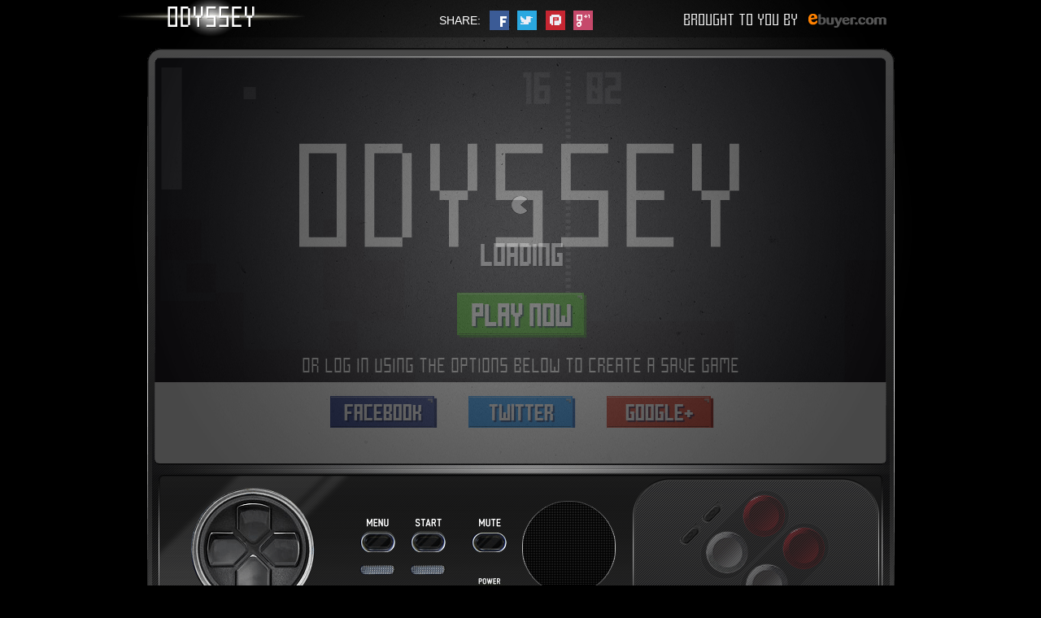

--- FILE ---
content_type: text/html
request_url: http://odyssey.notepadwebdevelopment.com/
body_size: 31735
content:

<!DOCTYPE html>
<!--[if lt IE 7]>      <html xmlns:fb="http://ogp.me/ns/fb#" class="no-js lt-ie9 lt-ie8 lt-ie7"> <![endif]-->
<!--[if IE 7]>         <html xmlns:fb="http://ogp.me/ns/fb#" class="no-js lt-ie9 lt-ie8"> <![endif]-->
<!--[if IE 8]>         <html xmlns:fb="http://ogp.me/ns/fb#" class="no-js lt-ie9"> <![endif]-->
<!--[if gt IE 8]><!--> <html xmlns:fb="http://ogp.me/ns/fb#" class="no-js"> <!--<![endif]-->
    <head>
        <meta charset="utf-8">
        <meta http-equiv="X-UA-Compatible" content="IE=edge,chrome=1">
        <title>Odyssey - Can You Collect All The Consoles?</title>
        <meta name="description" content="Make your way through 5 generations and help retrieve the lost consoles! Are you skilled enough to step up to the challenge?">
        <meta name="viewport" content="width=device-width, user-scalable=no">
        <meta name="linkstant" content="14724715" />

        <meta property="og:title" content="Odyssey - Can You Collect All The Consoles" />
        <meta property="og:type" content="website" />
        <meta property="og:url" content="http://odyssey.notepadwebdevelopment.com" />
        <meta property="og:image" content="http://odyssey.notepadwebdevelopment.com/img/ebuyer-odyssey-og.jpg" />
        <meta property="og:site_name" content="Ebuyer" />
        <meta property="og:description" content="Make your way through 5 generations and help retrieve the lost consoles! Are you skilled enough to step up to the challenge?" />

        <link rel="canonical" href="http://odyssey.notepadwebdevelopment.com"/>

        <script src="js/vendor/modernizr.min.js"></script>
        <link rel="stylesheet" href="css/styles.css" />
    </head>

    <body id="js-body" class="loading">

        <div id="loading">
            <img src="img/loading.gif" alt="Loading..." />
            <h1>Loading</h1>
        </div>

        <!-- For Facebook login -->
        <div id="fb-root"></div>

        <div id="body-wrap" class="body-wrap">

            <!-- <div id="debug-bar">
                <div id="player-pos"></div>
                <div id="level-pos"></div>
            </div> -->

            <div class="header-wrap">
                <header>
                    <a id="go-home" class="logo" href="/" data-next-screen="screen-login">
                        <img src="img/odyssey-logo.png" alt="Odyssey" />
                    </a>
                    <div class="social">
                        <h3>Share:</h3>
                        <ul>
                            <li><a class="facebook" href="https://www.facebook.com/sharer/sharer.php?u=http%3A%2F%2Fodyssey.notepadwebdevelopment.com%2F">facebook</a></li>
                            <li><a class="twitter" href="http://twitter.com/share?text=I%20just%20attempted%20to%20collect%20all%20the%20consoles%20can%20you%20do%20better%3F&amp;url=http%3A%2F%2Fodyssey.notepadwebdevelopment.com%2F">twitter</a></li>
                            <li><a class="pinterest" href="http://pinterest.com/pin/create/button/?url=http%3A%2F%2Fodyssey.notepadwebdevelopment.com%2F&amp;media=http%3A%2F%2Fodyssey.notepadwebdevelopment.com%2Fimg%2Febuyer-odyssey-og.jpg&amp;description=I%20just%20attempted%20to%20collect%20all%20the%20consoles.%20Can%20you%20do%20better%3F">pinterest</a></li>
                            <li><a class="google" href="https://plus.google.com/share?hl=en&amp;url=http%3A%2F%2Fodyssey.notepadwebdevelopment.com%2F">google</a></li>
                        </ul>
                    </div>
                    <p class="made-by">Brought to you by <a href="http://www.ebuyer.com/" target="_top"><img src="img/ebuyer-logo.png" alt="ebuyer.com" /></a></p>
                </header>
            </div>

            <noscript>
                <div class="no-js-warning"><h1>This game requires JavaScript!</h1></div>
            </noscript>

            <div class="no-support-warning"><h1>This game does not work on touch devices.</h1></div>


            <div id="console">

                <div id="console-screen">

                    <section id="screen-login" class="screen screen-login">

                        <div id="all-levels-wrap">
                            <div class="intro-level l1" data-index="1"></div>
                            <div class="intro-level l2" data-index="2"></div>
                            <div class="intro-level l3" data-index="3"></div>
                            <div class="intro-level l4" data-index="4"></div>
                            <div class="intro-level l5" data-index="5"></div>
                            <div class="intro-level l6" data-index="6"></div>
                            <div class="intro-level l7" data-index="7"></div>
                        </div>

                        <img id="odyssey-logo" src="img/intro/odyssey-title.png" alt="Odyssey" />

                        <a id="btn-start" class="btn btn-play-now" href="#" data-next-screen="screen-story">
                            <span class="shine"></span>
                            <span class="text">Play now</span>
                        </a>
                        <p class="login-para">Or log in using the options below to create a save game</p>
                        <ul class="button-list">
                            <li>
                                <a href="#" class="btn login login-facebook">
                                    <span class="shine"></span>
                                    <span class="text">Facebook</span>
                                </a>
                            </li>
                            <li>
                                <a href="#" class="btn login login-twitter">
                                    <span class="shine"></span>
                                    <span class="text">Twitter</span>
                                </a>
                            </li>
                            <li>
                                <a href="#" class="btn login login-google">
                                    <span class="shine"></span>
                                    <span class="text">Google+</span>
                                </a>
                            </li>
                        </ul>
                    </section>

                    <section id="screen-story" class="screen screen-story" data-screen-type="story">
                        <div class="story">
                            <div class="scene scene-1">
                                <img class="scene-bg" src="img/story/story-1-bg.jpg" alt="" />
                                <img class="boy-shadow" src="img/story/story-1-boy-shadow.png" alt="" />
                                <img class="man-shadow" src="img/story/story-1-man-shadow.png" alt="" />
                                <img class="boy" src="img/story/story-1-boy.png" alt="" />
                                <img class="man" src="img/story/story-1-man.png" alt="" />
                            </div>
                            <div>
                                <p>
                                    <span class="name">DOC FAIRCHILD</span>
                                    <span class="speech">Thank you for volunteering to playtest our state-of-the-art VR headset! Of course, we're still in beta so you have to expect a few bugs. But I'm confident we'll have them all worked out soon.</span>
                                </p>
                                <p>
                                    <span class="name">DOC FAIRCHILD</span>
                                    <span class="speech">You might feel a little tickle in the back of your head. Don't worry - it's just a neuro-probe embedding itself directly into your brain.</span>
                                </p>
                                <p>
                                    <span class="name">PLAYER</span>
                                    <span class="speech">...</span>
                                </p>
                                <p>
                                    <span class="name">DOC FAIRCHILD</span>
                                    <span class="speech">Sweet! Are you ready to experience the future of home entertainment? Let's fire this baby up!</span>
                                </p>
                            </div>
                        </div>
                        <div class="story">
                            <div class="scene scene-2">
                                <img class="scene-bg" src="img/story/story-2-bg.jpg" alt="" />
                                <img class="boy-shadow" src="img/story/story-2-boy-shadow.png" alt="" />
                                <img class="boy" src="img/story/story-2-boy.png" alt="" />
                            </div>
                            <div>
                                <p>
                                    <span class="name">DOC FAIRCHILD</span>
                                    <span class="speech">Pretty impressive, don't ya think? The direct neural link allows you to experience virtual reality on a level never seen before. Feel that cool breeze! Smell those cool flowers!</span>
                                </p>
                                <p>
                                    <span class="name">DOC FAIRCHILD</span>
                                    <span class="speech">This is just the beginning. Hang on a second, I'll engage the Phenomenal Regression Module. And crank up the Non-Euclidean Physics Decouplers by half a percent, why not?</span>
                                </p>
                                <p>
                                    <span class="name">PLAYER</span>
                                    <span class="speech">...</span>
                                </p>
                            </div>
                        </div>
                        <div class="story">
                            <div class="scene scene-3">
                                <img class="scene-bg" src="img/story/story-3-bg.jpg" alt="" />
                                <img class="boy" src="img/story/story-3-boy.png" alt="" />
                                <img class="invaders" src="img/story/story-3-invaders.png" alt="" />
                            </div>
                            <div>
                                <p>
                                    <span class="name">DOC FAIRCHILD</span>
                                    <span class="speech">Ah.</span>
                                </p>
                                <p>
                                    <span class="name">DOC FAIRCHILD</span>
                                    <span class="speech">...Well, I <em>did</em> warn you it's a beta.</span>
                                </p>
                                <p>
                                    <span class="name">DOC FAIRCHILD</span>
                                    <span class="speech">I'm afraid we can't disengage the module at this point. Well, we could, but you wouldn't like what happened next.</span>
                                </p>
                                <p>
                                    <span class="name">PLAYER</span>
                                    <span class="speech">...</span>
                                </p>
                            </div>
                        </div>
                        <div class="story">
                            <div class="scene scene-4">
                                <img class="scene-bg" src="img/story/story-4-bg.jpg" alt="" />
                                <img class="boy-shadow" src="img/story/story-4-boy-shadow.png" alt="" />
                                <img class="man-shadow" src="img/story/story-4-man-shadow.png" alt="" />
                                <img class="boy" src="img/story/story-4-boy.png" alt="" />
                                <img class="man" src="img/story/story-4-man.png" alt="" />
                            </div>
                            <div>
                                <p>
                                    <span class="name">DOC FAIRCHILD</span>
                                    <span class="speech">Not to worry! It's actually pretty straightforward. You see, when I accelerated the alpha bump-mapping defenestrators, it caused a glitch in the real-time procedural generative processing...</span>
                                </p>
                                <p>
                                    <span class="name">DOC FAIRCHILD</span>
                                    <span class="speech">...purple monkey dishwasher. So, essentially, the game world's AI seems to have devolved into the most primitive form it remembers.</span>
                                </p>
                                <p>
                                    <span class="name">DOC FAIRCHILD</span>
                                    <span class="speech">We'll need you to help put this mess back together for us. Looks like you'll have to make your way through all seven generations of console development, collecting pieces of the AI's memory as you go.</span>
                                </p>
                                <p>
                                    <span class="name">DOC FAIRCHILD</span>
                                    <span class="speech">It'll be fun! Think of it as a feature. And don't worry, I'll be with you the whole way to explain what's going on. Are you ready?</span>
                                </p>
                                <p>
                                    <span class="name">PLAYER</span>
                                    <span class="speech">...</span>
                                </p>
                            </div>
                        </div>
                        <div class="cursor"></div>
                    </section>

                    <section id="screen-levels" class="screen screen-levels _1">
                        <h1>Select a game generation to play</h1>
                        <div id="levels-wrap">
                            <ul>
                                <li class="_1 current">
                                    <a href="#" data-level-number="1">Level 1</a>
                                    <img class="locked-icon" src="img/locked-icon.png" alt="Level locked" />
                                    <div class="description">
                                        <h2>1st generation</h2>
                                        <p>Famous for its Pong-style graphics, the first generation of home console gaming saw its beginnings in the Magnavox Odyssey, launching an industry that would span the next three decades and beyond...</p>
                                    </div>
                                </li>
                                <li class="_2 locked">
                                    <a href="#" data-level-number="2">Level 2</a>
                                    <img class="locked-icon" src="img/locked-icon.png" alt="Level locked" />
                                    <div class="description">
                                        <h2>2nd generation</h2>
                                        <p>The second generation enjoyed 3-bit graphic allowing up to eight colours, and made use of 8-bit microprocessors to store games on cartridges rather than on consoles.</p>
                                    </div>
                                </li>
                                <li class="_3 locked">
                                    <a href="#" data-level-number="3">Level 3</a>
                                    <img class="locked-icon" src="img/locked-icon.png" alt="Level locked" />
                                    <div class="description">
                                        <h2>3rd generation</h2>
                                        <p>The third generation is often referred to as the 8-bit era with Nintendo leading the way, and featured the first use of sprites, scrolling fields and up to 32-colour graphics.</p>
                                    </div>
                                </li>
                                <li class="_4 locked">
                                    <a href="#" data-level-number="4">Level 4</a>
                                    <img class="locked-icon" src="img/locked-icon.png" alt="Level locked" />
                                    <div class="description">
                                        <h2>4th generation</h2>
                                        <p>The fourth generation was the 16-bit era, and allowed for even more processing power and better graphics - and at a lower cost, making home consoles much more accessible.</p>
                                    </div>
                                </li>
                                <li class="_5 locked">
                                    <a href="#" data-level-number="5">Level 5</a>
                                    <img class="locked-icon" src="img/locked-icon.png" alt="Level locked" />
                                    <div class="description">
                                        <h2>5th generation</h2>
                                        <p>3D graphics became more popular in the fifth generation, allowing for a wider range of colours and much more complex gameplay mechanics.</p>
                                    </div>
                                </li>
                                <li class="_6 locked">
                                    <a href="#" data-level-number="6">Level 6</a>
                                    <img class="locked-icon" src="img/locked-icon.png" alt="Level locked" />
                                    <div class="description">
                                        <h2>6th generation</h2>
                                        <p>Polygons were an iconic part of the sixth generation as consoles became more like computers, and together with more detailed backgrounds there was a visible shift in game style.</p>
                                    </div>
                                </li>
                                <li class="_7 locked">
                                    <a href="#" data-level-number="7">Level 7</a>
                                    <img class="locked-icon" src="img/locked-icon.png" alt="Level locked" />
                                    <div class="description">
                                        <h2>7th generation</h2>
                                        <p>Seventh generation platform games focus on hand-painted backgrounds , dynamic lighting and often complex mechanics, made even more interesting as PC games reached the platform.</p>
                                    </div>
                                </li>
                            </ul>
                        </div>
                        <div id="level-description"></div>
                        <p></p>
                        <div id="levels-nav">
                            <a class="left" href="#">Left</a>
                            <a class="right" href="#">Right</a>
                        </div>
                    </section>

                    <section id="screen-instructions" class="screen screen-instructions">
                        <h1>Press the space bar to jump</h1>
                        <a id="btn-play-now" class="btn btn-play-now" href="#" data-next-screen="screen-game">
                            <span class="shine"></span>
                            <span class="text">Play now</span>
                        </a>
                    </section>

                    <section id="screen-game" class="screen screen-game">

                        <div id="level-1" class="level" data-level="1">
                            <div class="parallax-bg"></div>
                            <div class="pong-score"></div>
                            <div class="paddle left"></div>
                            <div class="paddle right"></div>
                            <div class="pong-ball"></div>
                            <div class="flag-end"><span></span></div>
                            <div class="floor"></div>
                            <div id="portal-in" class="portal in"><span></span></div>
                        </div>

                        <div id="level-2" class="level" data-level="2">
                            <div class="parallax-bg"></div>
                            <div class="flag-end"><span></span></div>
                            <div class="floor"></div>
                        </div>

                        <div id="level-3" class="level" data-level="3">
                            <div class="parallax-bg"></div>
                            <div class="flag-end"><span></span></div>
                            <div class="floor"></div>
                        </div>

                        <div id="level-4" class="level" data-level="4">
                            <div class="parallax-bg"></div>
                            <div class="flag-end"><span></span></div>
                            <div class="floor"></div>
                        </div>

                        <div id="level-5" class="level" data-level="5">
                            <div class="parallax-bg"></div>
                            <div class="flag-end"><span></span></div>
                            <div class="floor"></div>
                        </div>

                        <div id="level-6" class="level" data-level="6">
                            <div class="parallax-bg"></div>
                            <div class="flag-end"><span></span></div>
                            <div class="floor"></div>
                        </div>

                        <div id="level-7" class="level" data-level="7">
                            <div class="parallax-bg"></div>
                            <div class="flag-end"><span></span></div>
                            <div class="floor"></div>
                        </div>

                        <div id="player">
                            <div class="ff-bug-wrap">
                                <div class="sprite"></div>
                            </div>
                        </div>
                        <div id="score">00<span></span></div>

                        <div id="foreground" class="foreground"></div>
                    </section>

                    <section id="screen-menu" class="screen screen-menu">
                        <h1>Menu</h1>
                        <p>Select from the options below</p>
                        <ul class="button-list">
                            <li>
                                <a href="#screen-levels" class="btn select-level" data-next-screen="screen-levels">
                                    <span class="shine"></span>
                                    <span class="text">Select level</span>
                                </a>
                            </li>
                            <li>
                                <a href="#screen-story" class="btn view-story" data-next-screen="screen-story">
                                    <span class="shine"></span>
                                    <span class="text">View story sequence</span>
                                </a>
                            </li>
                            <li>
                                <a href="#screen-inventory" class="btn view-inventory">
                                    <span class="shine"></span>
                                    <span class="text">My inventory</span>
                                </a>
                            </li>
                        </ul>
                        <a id="btn-resume" class="btn btn-play-now" href="#">
                            <span class="shine"></span>
                            <span class="text">Resume</span>
                        </a>
                    </section>

                    <section id="screen-endstory" class="screen screen-endstory" data-screen-type="story">
                        <div class="story">
                            <div class="scene scene-end">
                                <img class="scene-bg" src="img/story/story-end-bg.jpg" alt="" />
                                <img class="man" src="img/story/story-end-man.png" alt="" />
                                <img class="boy" src="img/story/story-end-boy.png" alt="" />
                                <img class="confusion" src="img/story/story-end-confusion.png" alt="" />
                            </div>
                            <div>
                                <p>
                                    <span class="name">DOC FAIRCHILD</span>
                                    <span class="speech">You made it! I was starting to think you'd be in there forev... ahem.  I mean, congratulations! Welcome back!</span>
                                </p>
                                <p>
                                    <span class="name">PLAYER</span>
                                    <span class="speech">...</span>
                                </p>
                                <p>
                                    <span class="name">DOC FAIRCHILD</span>
                                    <span class="speech">How does it feel to have experienced the entire history of console gaming, right from the beginning? Pretty groovy, I bet. I'll have to give it a try some day.</span>
                                </p>
                                <p>
                                    <span class="name">DOC FAIRCHILD</span>
                                    <span class="speech">Guess I'd better get back to slapping the bugs out of this thing. Did you get all the consoles that were sloshing around in there? You know, you can always go round again...</span>
                                </p>
                                <p>
                                    <span class="name">PLAYER</span>
                                    <span class="speech">...</span>
                                </p>
                                <p>
                                    <span class="congratulations">Congratulations! You made it through all seven generations.<br />How many consoles did you collect?</span>
                                </p>
                            </div>
                        </div>
                        <div class="cursor"></div>
                    </section>

                </div>

                <div id="console-bg"></div>

                <div id="console-ui" class="console-ui">
                    <span class="power-light"></span>
                    <a class="console-ui-btn btn-menu" href="#">Menu</a>
                    <a class="console-ui-btn btn-start" href="#">Start</a>
                    <a class="console-ui-btn btn-mute" href="#" id="toggle-sound">Toggle audio</a>
                    <div class="angle-buttons-wrap">
                        <div class="angle-buttons _1">
                            <a href="#" class="white"></a>
                            <a href="#" class="red"></a>
                        </div>
                        <div class="angle-buttons _2">
                            <a href="#" class="white"></a>
                            <a href="#" class="red"></a>
                        </div>
                    </div>
                </div>

            </div>


            <section id="screen-inventory" class="screen screen-inventory" data-screen-name="screen-inventory">
                <h1>You collected the following consoles:</h1>

                <ul class="button-list">
                    <li>
                        <a href="#" class="btn view-menu" data-next-screen="screen-menu">
                            <span class="shine"></span>
                            <span class="text">Menu</span>
                        </a>
                    </li>
                    <li>
                        <a href="#" class="btn select-level" data-next-screen="screen-levels">
                            <span class="shine"></span>
                            <span class="text">Select level</span>
                        </a>
                    </li>
                    <li>
                        <div class="console-count">
                            <span class="count">15</span>/<span class="total">20</span>
                        </div>
                    </li>
                    <li>
                        <a href="#" class="btn play-again">
                            <span class="shine"></span>
                            <span class="text">Play again</span>
                        </a>
                    </li>
                    <li>
                        <a href="#" class="btn next-level">
                            <span class="shine"></span>
                            <span class="text">Next level</span>
                        </a>
                    </li>
                </ul>

                <div id="collected-consoles-wrap" class="collected-consoles-wrap">

                    <div class="gen-wrap gen-1 open">
                        <h1>1st Generation</h1>

                        <p>The first generation of consoles introduced a revolutionary new concept in home entertainment to the world. They might seem primitive to us today, but they also introduced a huge number of people to some of the most enduringly popular features of gaming, such as multiplayer support and adjustable difficulty levels.</p>

                        <p>First-generation consoles were characterised by their two-tone graphics and a limited number of pre-programmed games. It wasn't until the second generation that game cartridges and microprocessors became the norm, kick-starting a whole new industry for third-party game development.</p>

                        <div data-id="l1-c1" class="console type-2" data-type="type-2">
                            <div class="img-wrap"><div class="console-thumb l1-c1"></div></div>
                            <span class="title">Magnavox Odyssey (1972)</span>
                            <div class="pop-up">
                                <div class="right">
                                    <h3 class="name">Magnavox Odyssey  <span class="year">(1972)</span></h3>
                                    <p>
                                        The world's first commercial home console, the Magnavox Odyssey brought videogames into the living rooms of thousands. While primitive by today's standards - users had to cling transparent plastic screens to their TVs to get the full graphical experience - it was the beginning of a revolution in home entertainment.
                                    </p>
                                    <p>
                                        The Odyssey had the world's first light gun game, Shooting Gallery, and was the subject of the first ever lawsuit in videogame history in 1974 when Magnavox accused Atari of copying Pong from its flagship Table Tennis title.
                                    </p>
                                </div>
                                <div class="left">
                                    <div class="img-wrap">
                                        <div class="console-img l1-c1"></div>
                                    </div>
                                    <span class="label">Units sold:</span>
                                    <span class="data">330,000</span>
                                    <span class="label">Total number of games:</span>
                                    <span class="data">27</span>
                                    <span class="label">Memorable titles:</span>
                                    <span class="data">Shooting Gallery</span>
                                </div>
                                <a href="#" class="close">&nbsp;</a>
                            </div>
                        </div>
                        <div data-id="l1-c2" class="console type-1" data-type="type-1">
                            <div class="img-wrap"><div class="console-thumb l1-c2"></div></div>
                            <span class="title">Home Pong (1975)</span>
                            <div class="pop-up">
                                <div class="right">
                                    <h3 class="name">Home Pong <span class="year">(1975)</span></h3>
                                    <p>
                                       Huge success in arcades and bars inspired Atari to develop a home version of its classic tennis game. The first Pong chip had the highest performance of any consumer product at the time.
                                    </p>
                                </div>
                                <div class="left">
                                    <div class="img-wrap">
                                        <div class="console-img l1-c2"></div>
                                    </div>
                                </div>
                                <a href="#" class="close">&nbsp;</a>
                            </div>
                        </div>
                        <div data-id="l1-c3" class="console type-1" data-type="type-1">
                            <div class="img-wrap"><div class="console-thumb l1-c3"></div></div>
                            <span class="title">APF TV Fun (1976)</span>

                            <div class="pop-up">
                                <div class="right">
                                    <h3 class="name">APF TV Fun <span class="year">(1976)</span></h3>
                                    <p>
                                        Originally a 'Pong clone' console, later versions of the TV Fun included a light gun and additional games.
                                    </p>
                                </div>
                                <div class="left">
                                    <div class="img-wrap">
                                        <div class="console-img l1-c3"></div>
                                    </div>
                                </div>
                                <a href="#" class="close">&nbsp;</a>
                            </div>
                        </div>
                        <div data-id="l1-c4" class="console type-1" data-type="type-1">
                            <div class="img-wrap"><div class="console-thumb l1-c4"></div></div>
                            <span class="title">Philips Odyssey (1976)</span>
                            <div class="pop-up">
                                <div class="right">
                                    <h3 class="name">Philips Odyssey <span class="year">(1976)</span></h3>
                                    <p>
                                        Philips began releasing its own versions of the Odyssey after acquiring Magnavox in 1974.
                                    </p>
                                </div>
                                <div class="left">
                                    <div class="img-wrap">
                                        <div class="console-img l1-c4"></div>
                                    </div>
                                </div>
                                <a href="#" class="close">&nbsp;</a>
                            </div>
                        </div>
                        <div data-id="l1-c5" class="console type-1" data-type="type-1">
                            <div class="img-wrap"><div class="console-thumb l1-c5"></div></div>
                            <span class="title">Wonder Wizard (1976)</span>

                            <div class="pop-up">
                                <div class="right">
                                    <h3 class="name">Wonder Wizard <span class="year">(1976)</span></h3>
                                    <p>
                                        Another early console dedicated to Magnavox games, the Wonder Wizard series was made by General Home Products.
                                    </p>
                                </div>
                                <div class="left">
                                    <div class="img-wrap">
                                        <div class="console-img l1-c5"></div>
                                    </div>
                                </div>
                                <a href="#" class="close">&nbsp;</a>
                            </div>
                        </div>
                        <div data-id="l1-c6" class="console type-2" data-type="type-2">
                            <div class="img-wrap"><div class="console-thumb l1-c6"></div></div>
                            <span class="title">Coleco Telstar (1976)</span>

                            <div class="pop-up">
                                <div class="right">
                                    <h3 class="name">Coleco Telstar <span class="year">(1976)</span></h3>
                                    <p>
                                        The Telstar series went from a simple machine carrying three games to one of the most sophisticated consoles of its time, and it lives in videogame history as the first to feature colour graphics. A total of 14 Telstar models were launched between 1976 and 1978.
                                    </p>
                                    <p>
                                        The Telstar Arcade is particularly memorable for its eccentric triangular control station, which featured a light gun, driving wheel and the classic knobs and buttons. It was also among the first systems to use cartridges containing a dedicated control chip.
                                    </p>
                                </div>
                                <div class="left">
                                    <div class="img-wrap">
                                        <div class="console-img l1-c6"></div>
                                    </div>
                                    <span class="label">Units sold:</span>
                                    <span class="data">1 million+</span>
                                    <span class="label">Total number of games:</span>
                                    <span class="data">22</span>
                                    <span class="label">Memorable titles:</span>
                                    <span class="data">Combat</span>
                                </div>
                                <a href="#" class="close">&nbsp;</a>
                            </div>
                        </div>
                        <div data-id="l1-c7" class="console type-1" data-type="type-1">
                            <div class="img-wrap"><div class="console-thumb l1-c7"></div></div>
                            <span class="title">Radioshack TV Scoreboard (1976)</span>
                            <div class="pop-up">
                                <div class="right">
                                    <h3 class="name">Radioshack TV Scoreboard <span class="year">(1976)</span></h3>
                                    <p>
                                        Promising "Fun for the entire family", the TV Scoreboard featured multiple Pong-a-like games and a light gun.
                                    </p>
                                </div>
                                <div class="left">
                                    <div class="img-wrap">
                                        <div class="console-img l1-c7"></div>
                                    </div>
                                </div>
                                <a href="#" class="close">&nbsp;</a>
                            </div>
                        </div>
                        <div data-id="l1-c8" class="console type-1" data-type="type-1">
                            <div class="img-wrap"><div class="console-thumb l1-c8"></div></div>
                            <span class="title">Heathkit GD-1380 (1976)</span>
                            <div class="pop-up">
                                <div class="right">
                                    <h3 class="name">Heathkit GD-1380 <span class="year">(1976)</span></h3>
                                    <p>
                                        Created by one of the most famous kit manufacturers of the 1970s, the GD-1380 played six games and required users to open up their televisions and install new equipment in order to play.
                                    </p>
                                </div>
                                <div class="left">
                                    <div class="img-wrap">
                                        <div class="console-img l1-c8"></div>
                                    </div>
                                </div>
                                <a href="#" class="close">&nbsp;</a>
                            </div>
                        </div>
                        <div data-id="l1-c9" class="console type-1" data-type="type-1">
                            <div class="img-wrap"><div class="console-thumb l1-c9"></div></div>
                            <span class="title">Audio Sonic PP-160 (1977)</span>

                            <div class="pop-up">
                                <div class="right">
                                    <h3 class="name">Audio Sonic PP-160 <span class="year">(1977)</span></h3>
                                    <p>
                                        The PP-160 was just one of hundreds of PONG clones out in the 1970s; the four-game system appears to have faded into obscurity even among vintage collectors.
                                    </p>
                                </div>
                                <div class="left">
                                    <div class="img-wrap">
                                        <div class="console-img l1-c9"></div>
                                    </div>
                                </div>
                                <a href="#" class="close">&nbsp;</a>
                            </div>
                        </div>
                        <div data-id="l1-c10" class="console type-1" data-type="type-1">
                            <div class="img-wrap"><div class="console-thumb l1-c10"></div></div>
                            <span class="title">Grandstand Adman T.V. Game 2000 (1977)</span>
                            <div class="pop-up">
                                <div class="right">
                                    <h3 class="name">Grandstand Adman T.V. Game 2000 <span class="year">(1977)</span></h3>
                                    <p>
                                        This black and white Grandstand system was a fully-integrated PONG console, the first of many builds for its UK developer, featuring PONG football, squash and tennis for two players.
                                    </p>
                                </div>
                                <div class="left">
                                    <div class="img-wrap">
                                        <div class="console-img l1-c10"></div>
                                    </div>
                                </div>
                                <a href="#" class="close">&nbsp;</a>
                            </div>
                        </div>
                        <div data-id="l1-c11" class="console type-1" data-type="type-1">
                            <div class="img-wrap"><div class="console-thumb l1-c11"></div></div>
                            <span class="title">Mentor Colour 6 (1977)</span>
                            <div class="pop-up">
                                <div class="right">
                                    <h3 class="name">Mentor Colour 6 <span class="year">(1977)</span></h3>
                                    <p>
                                        Another classic PONG console, the Mentor Colour 6 system had some additional switches on its base, including one to increase bat size, and came with a light gun for target shooting.
                                    </p>
                                </div>
                                <div class="left">
                                    <div class="img-wrap">
                                        <div class="console-img l1-c11"></div>
                                    </div>
                                </div>
                                <a href="#" class="close">&nbsp;</a>
                            </div>
                        </div>
                        <div data-id="l1-c12" class="console type-1" data-type="type-1">
                            <div class="img-wrap"><div class="console-thumb l1-c12"></div></div>
                            <span class="title">Nintendo TV Game (1977)</span>
                            <div class="pop-up">
                                <div class="right">
                                    <h3 class="name">Nintendo TV Game <span class="year">(1977)</span></h3>
                                    <p>
                                        This contribution to the PONG generation included five games and a practice session. It also came with a shotgun-style light gun for its target shooting game. It marked the first foray into the video game market by Nintendo, a company which would later come to dominate the industry.
                                    </p>
                                </div>
                                <div class="left">
                                    <div class="img-wrap">
                                        <div class="console-img l1-c12"></div>
                                    </div>
                                </div>
                                <a href="#" class="close">&nbsp;</a>
                            </div>
                        </div>
                        <div data-id="l1-c13" class="console type-1" data-type="type-1">
                            <div class="img-wrap"><div class="console-thumb l1-c13"></div></div>
                            <span class="title">Audio Sonic Telesports III (1978)</span>

                            <div class="pop-up">
                                <div class="right">
                                    <h3 class="name">Audio Sonic Telesports III <span class="year">(1978)</span></h3>
                                    <p>
                                        The best-selling Telesports cartridge, the Radotin 1001 Superstar, is one fondly remembered by older gamers, offering gun games and ball games including basketball and "Space Target".
                                    </p>
                                </div>
                                <div class="left">
                                    <div class="img-wrap">
                                        <div class="console-img l1-c13"></div>
                                    </div>
                                </div>
                                <a href="#" class="close">&nbsp;</a>
                            </div>
                        </div>
                    </div>

                    <div class="gen-wrap gen-2 open">
                        <h1>2nd Generation</h1>

                        <p>Dominated by the Atari 2600, the second generation of consoles saw a number of innovations - particularly colour graphics and ROM cartridges that allowed people to play a huge number of different games on the same console. It also introduced games with multiple play areas, higher resolutions, sprites and three-channel audio. </p>

                        <p>Some of the most popular games of the second generation included Pac-Man, Pitfall!, Q*bert and Donkey Kong. However, the fledgling console industry almost collapsed between 1983 and 1985, in a market crash that brought an abrupt end to the second generation - until a third generation of 8-bit consoles arrived to save the day.</p>

                        <div data-id="l2-c1" class="console type-1" data-type="type-1">
                            <div class="img-wrap"><div class="console-thumb l2-c1"></div></div>
                            <span class="title">Milton Bradley Microvision (1976)</span>
                            <div class="pop-up">
                                <div class="right">
                                    <h3 class="name">Milton Bradley Microvision <span class="year">(1983)</span></h3>
                                    <p>
                                        The Microvision was the world's first handheld console that could use interchangeable cartridges. Handheld gaming was already popular thanks to existing devices which could only play one game, so the Microvision was relatively successful when it launched, and even featured in the movie Friday the 13th Part 2. Games included Pinball, Connect 4 and Star Trek: Phaser Strike.
                                    </p>
                                    <p>
                                        Microvision systems and cartridges are difficult to find now, as early manufacturing processes resulted in machine failure after a few years. However, it was a revolution in handheld gaming, and paved the way for generations of portable gaming.
                                    </p>
                                </div>
                                <div class="left">
                                    <div class="img-wrap">
                                        <div class="console-img l2-c1"></div>
                                    </div>
                                </div>
                                <a href="#" class="close">&nbsp;</a>
                            </div>
                        </div>
                        <div data-id="l2-c2" class="console type-2" data-type="type-2">
                            <div class="img-wrap"><div class="console-thumb l2-c2"></div></div>
                            <span class="title">Fairchild Channel F (1976)</span>
                            <div class="pop-up">
                                <div class="right">
                                    <h3 class="name">Fairchild Channel F <span class="year">(1976)</span></h3>
                                    <p>
                                        The Fairchild Channel F was one of the most innovative and significant releases in the history of console gaming. It was the first ever console to use programmable ROM cartridges, and also the first to use a microprocessor, making it more powerful and advanced than anything the gaming world had seen before.
                                    </p>
                                    <p>
                                        The Fairchild had a huge market impact; it was the success of the Fairchild that prompted Atari to join up with Warner Brothers, allowing them to quicken the release of their own cartridge-based Atari 2600. In 1979, the Fairchild Channel F System II was released, but by this point demand for games had slowed down, and Fairchild withdrew from the market soon after.
                                    </p>
                                </div>
                                <div class="left">
                                    <div class="img-wrap">
                                        <div class="console-img l2-c2"></div>
                                    </div>
                                    <span class="label">Units sold:</span>
                                    <span class="data">250,000</span>
                                    <span class="label">Total number of games:</span>
                                    <span class="data">27</span>
                                    <span class="label">Memorable titles:</span>
                                    <span class="data">Tic-Tac-Toe,<br />Tennis,<br />Hockey</span>
                                </div>
                                <a href="#" class="close">&nbsp;</a>
                            </div>
                        </div>
                        <div data-id="l2-c3" class="console type-1" data-type="type-1">
                            <div class="img-wrap"><div class="console-thumb l2-c3"></div></div>
                            <span class="title">1292 Advanced Programmable Video System (1976)</span>

                            <div class="pop-up">
                                <div class="right">
                                    <h3 class="name">1292 Advanced Programmable Video System <span class="year">(1976)</span></h3>
                                    <p>
                                        This cartridge-based contribution to the gaming industry quickly made its way around the world, as international companies purchased the technology to create region-specific versions of the same console - effectively creating a group of compatible systems. The original 1292 APVS came with in-pack games, usually Olympics and Invaders.
                                    </p>
                                </div>
                                <div class="left">
                                    <div class="img-wrap">
                                        <div class="console-img l2-c3"></div>
                                    </div>
                                </div>
                                <a href="#" class="close">&nbsp;</a>
                            </div>
                        </div>
                        <div data-id="l2-c4" class="console type-1" data-type="type-1">
                            <div class="img-wrap"><div class="console-thumb l2-c4"></div></div>
                            <span class="title">RCA Studio II (1976)</span>
                            <div class="pop-up">
                                <div class="right">
                                    <h3 class="name">RCA Studio II <span class="year">(1976)</span></h3>
                                    <p>
                                        The RCA Studio II was a console doomed from the beginning; its release date was soon after the Fairchild Channel F, making it an obsolete system before it had even been launched. Added to that, an inconvenient design in which both players had to sit close together with the console on their laps meant that nobody was surprised when it was discontinued in 1979.
                                    </p>
                                </div>
                                <div class="left">
                                    <div class="img-wrap">
                                        <div class="console-img l2-c4"></div>
                                    </div>
                                </div>
                                <a href="#" class="close">&nbsp;</a>
                            </div>
                        </div>
                        <div data-id="l2-c5" class="console type-2" data-type="type-2">
                            <div class="img-wrap"><div class="console-thumb l2-c5"></div></div>
                            <span class="title">Atari 2600 (1977)</span>
                            <div class="pop-up">
                                <div class="right">
                                    <h3 class="name">Atari 2600 <span class="year">(1977)</span></h3>
                                    <p>
                                        The Atari has the distinction of being one of the most highly regarded consoles in gaming history, and is credited with the popularisation of the microprocessor and the cartridge, despite Fairchild's earlier achievements in both these technologies. The Atari is also widely named as the catalyst for the first video game boom - and the following market crash, in 1983.
                                    </p>
                                    <p>
                                        After Fairchild folded, Atari dominated the market for several years, and released ports of many of the iconic games from that era, including Space Invaders and Pac-Man. Several further Atari consoles were released, including two with Video Pinball and Stunt Cycle installed, and a slimmed-down Atari 2600 Junior version was released in 1985.
                                    </p>
                                    <p>
                                        The Atari series was finally retired in 1992, making it the longest-running home video console at just over fourteen years.
                                    </p>
                                </div>
                                <div class="left">
                                    <div class="img-wrap">
                                        <div class="console-img l2-c5"></div>
                                    </div>
                                    <span class="label">Units sold:</span>
                                    <span class="data">30 million</span>
                                    <span class="label">Total number of games:</span>
                                    <span class="data">400+</span>
                                    <span class="label">Memorable titles:</span>
                                    <span class="data">Pitfall!<br />Pac-Man<br />E.T. the Extra-Terrestrial</span>
                                </div>
                                <a href="#" class="close">&nbsp;</a>
                            </div>
                        </div>
                        <div data-id="l2-c6" class="console type-1" data-type="type-1">
                            <div class="img-wrap"><div class="console-thumb l2-c6"></div></div>
                            <span class="title">Bally Professional Astrocade (1977)</span>
                            <div class="pop-up">
                                <div class="right">
                                    <h3 class="name">Bally Professional Astrocade <span class="year">(1977)</span></h3>
                                    <p>
                                        The Bally Professional Arcade - later renamed the Astrocade - was produced by Midway Games, and only had a brief promotion period with very little in terms of market visibility, despite having powerful graphics for the time. The system came with a separate unit called the ZGRASS which allowed the user to plug in a keyboard and computing hardware.
                                    </p>
                                </div>
                                <div class="left">
                                    <div class="img-wrap">
                                        <div class="console-img l2-c6"></div>
                                    </div>
                                </div>
                                <a href="#" class="close">&nbsp;</a>
                            </div>
                        </div>
                        <div data-id="l2-c7" class="console type-1" data-type="type-1">
                            <div class="img-wrap"><div class="console-thumb l2-c7"></div></div>
                            <span class="title">Magnavox Odyssey<sup>2</sup> (1978)</span>
                            <div class="pop-up">
                                <div class="right">
                                    <h3 class="name">Magnavox Odyssey<sup>2</sup> <span class="year">(1978)</span></h3>
                                    <p>
                                        Magnavox, inventors of the world's first home console, returned in 1977 with another ground-breaking system. The Odyssey² was the first console to feature a fully alpha-numeric keyboard, intended to be used in educational games and programming. The console also came with removable circuit cards which could be changed over to alter the music, graphics and gameplay of each game. Magnavox themselves released a number of titles, all of which ended in an exclamation mark, such as the aptly-named Killer Bees!.
                                    </p>
                                </div>
                                <div class="left">
                                    <div class="img-wrap">
                                        <div class="console-img l2-c7"></div>
                                    </div>
                                </div>
                                <a href="#" class="close">&nbsp;</a>
                            </div>
                        </div>
                        <div data-id="l2-c8" class="console type-1" data-type="type-1">
                            <div class="img-wrap"><div class="console-thumb l2-c8"></div></div>
                            <span class="title">Interton VC 4000 (1978)</span>
                            <div class="pop-up">
                                <div class="right">
                                    <h3 class="name">Interton VC 4000 <span class="year">(1978)</span></h3>
                                    <p>
                                        The VC 4000 was a German release with a 12-button keypad and joystick. Relatively obscure itself, it was produced by several different companies and sold with different names in other countries, creating a group of software-compatible systems similar to the 1292 Advanced Programmable Video System.
                                    </p>
                                </div>
                                <div class="left">
                                    <div class="img-wrap">
                                        <div class="console-img l2-c8"></div>
                                    </div>
                                </div>
                                <a href="#" class="close">&nbsp;</a>
                            </div>
                        </div>
                        <div data-id="l2-c9" class="console type-1" data-type="type-1">
                            <div class="img-wrap"><div class="console-thumb l2-c9"></div></div>
                            <span class="title">APF Imagination Machine (1979)</span>
                            <div class="pop-up">
                                <div class="right">
                                    <h3 class="name">APF Imagination Machine <span class="year">(1979)</span></h3>
                                    <p>
                                        The APF Imagination Machine was built as a competitor to the hugely successful Atari 2600, and came with two components: the main gaming system and a dock for a full-sized typewriter keyboard and tape drive. This addition also made the Imagination Machine the first affordable home PC to connect to a television.
                                    </p>
                                </div>
                                <div class="left">
                                    <div class="img-wrap">
                                        <div class="console-img l2-c9"></div>
                                    </div>
                                </div>
                                <a href="#" class="close">&nbsp;</a>
                            </div>
                        </div>
                        <div data-id="l2-c10" class="console type-1" data-type="type-1">
                            <div class="img-wrap"><div class="console-thumb l2-c10"></div></div>
                            <span class="title">Acetronic MPU 1000 (1979)</span>
                            <div class="pop-up">
                                <div class="right">
                                    <h3 class="name">Acetronic MPU 1000 <span class="year">(1979)</span></h3>
                                    <p>
                                        The 1292 Advanced Programmable Video System, and its counterpart the Interton VC-4000, had many software-compatible consoles; the Acetronic MPU 1000 was just one of them, featuring exactly the same specs and running the same games, but on different cartridges. While relatively obscure elsewhere, it enjoyed relative success in the UK, where it was referred to as the "English Interton VC-4000".
                                    </p>
                                </div>
                                <div class="left">
                                    <div class="img-wrap">
                                        <div class="console-img l2-c10"></div>
                                    </div>
                                </div>
                                <a href="#" class="close">&nbsp;</a>
                            </div>
                        </div>
                        <div data-id="l2-c11" class="console type-1" data-type="type-1">
                            <div class="img-wrap"><div class="console-thumb l2-c11"></div></div>
                            <span class="title">Bandai Super Vision 8000 (1979)</span>
                            <div class="pop-up">
                                <div class="right">
                                    <h3 class="name">Bandai Super Vision 8000 <span class="year">(1979)</span></h3>
                                    <p>
                                        Bandai's forward-thinking Super-Vision 8000 was impressive for its time, with a processor boasting a whopping 3.58MHz speed and Japan's first cartridge-based console. Its popularity soon faded, however, and Bandai moved on to distribute the Intellivision instead.
                                    </p>
                                </div>
                                <div class="left">
                                    <div class="img-wrap">
                                        <div class="console-img l2-c11"></div>
                                    </div>
                                </div>
                                <a href="#" class="close">&nbsp;</a>
                            </div>
                        </div>
                        <div data-id="l2-c12" class="console type-1" data-type="type-1">
                            <div class="img-wrap"><div class="console-thumb l2-c12"></div></div>
                            <span class="title">Intellivision (1980)</span>
                            <div class="pop-up">
                                <div class="right">
                                    <h3 class="name">Intellivision <span class="year">(1980)</span></h3>
                                    <p>
                                        The Intellivision's marketing slogan when it first released was "the closest thing to the real thing!" along with a side-by-side graphics comparison with its main competitor, the Atari 2600. The Intellivision was the first console to pose a serious threat to Atari, and was so successful that creators Mattel eventually developed their own software development group to keep up with demand.
                                    </p>
                                </div>
                                <div class="left">
                                    <div class="img-wrap">
                                        <div class="console-img l2-c12"></div>
                                    </div>
                                </div>
                                <a href="#" class="close">&nbsp;</a>
                            </div>
                        </div>
                        <div data-id="l2-c13" class="console type-1" data-type="type-1">
                            <div class="img-wrap"><div class="console-thumb l2-c13"></div></div>
                            <span class="title">CreatiVision (1981)</span>
                            <div class="pop-up">
                                <div class="right">
                                    <h3 class="name">CreatiVision <span class="year">(1981)</span></h3>
                                    <p>
                                        With hardware similar to that of the APF Imagination Machine, VTech's CreatiVision was another release taking advantage of the concept of using gaming systems as low-end home computers, using controllers which formed a QWERTY keyboard when set next to each other on the main console.
                                    </p>
                                </div>
                                <div class="left">
                                    <div class="img-wrap">
                                        <div class="console-img l2-c13"></div>
                                    </div>
                                </div>
                                <a href="#" class="close">&nbsp;</a>
                            </div>
                        </div>
                        <div data-id="l2-c14" class="console type-1" data-type="type-1">
                            <div class="img-wrap"><div class="console-thumb l2-c14"></div></div>
                            <span class="title">Epoch Cassette Vision (1981)</span>
                            <div class="pop-up">
                                <div class="right">
                                    <h3 class="name">Epoch Cassette Vision <span class="year">(1981)</span></h3>
                                    <p>
                                        This was the first fully programmable console to be produced in Japan, using cartridges rather than cassette tapes despite the name. A smaller version called the Cassette Vision Junior and a successor called the Super Cassette Vision were released in the following years, but the company failed to gain enough ground and never released another system.
                                    </p>
                                </div>
                                <div class="left">
                                    <div class="img-wrap">
                                        <div class="console-img l2-c14"></div>
                                    </div>
                                </div>
                                <a href="#" class="close">&nbsp;</a>
                            </div>
                        </div>
                        <div data-id="l2-c15" class="console type-1" data-type="type-1">
                            <div class="img-wrap"><div class="console-thumb l2-c15"></div></div>
                            <span class="title">BBC Micro [Home computer] (1981)</span>
                            <div class="pop-up">
                                <div class="right">
                                    <h3 class="name">BBC Micro [Home computer] <span class="year">(1981)</span></h3>
                                    <p>
                                        The BBC Micro was a series of home computers released as part of the BBC's Computer Literacy Project. It was adopted by a number of schools (some of today's top games programmers were educated using a BBC Micro), whose interlinked systems allowed users to play multiplayer games over a network without sharing a screen.
                                    </p>
                                </div>
                                <div class="left">
                                    <div class="img-wrap">
                                        <div class="console-img l2-c15"></div>
                                    </div>
                                </div>
                                <a href="#" class="close">&nbsp;</a>
                            </div>
                        </div>
                        <div data-id="l2-c16" class="console type-1" data-type="type-1">
                            <div class="img-wrap"><div class="console-thumb l2-c16"></div></div>
                            <span class="title">ZX Spectrum [Home computer] (1981)</span>
                            <div class="pop-up">
                                <div class="right">
                                    <h3 class="name">ZX Spectrum [Home computer] <span class="year">(1981)</span></h3>
                                    <p>
                                        The ZX Spectrum was one of the UK's first mainstream computers, and soon amassed a huge fan community of gamers despite its lack of traditional gaming control features such as a joystick or graphics-based colour support. The hardware inside the machine was such that it required a skilled programmer to successfully design the device, but that hasn't hindered the process; today there are over 24,000 Spectrum titles. Its release triggered a huge boost in software and hardware production, so much so that it is still hailed as the system which launched the UK's IT industry.
                                    </p>
                                </div>
                                <div class="left">
                                    <div class="img-wrap">
                                        <div class="console-img l2-c16"></div>
                                    </div>
                                </div>
                                <a href="#" class="close">&nbsp;</a>
                            </div>
                        </div>
                        <div data-id="l2-c17" class="console type-1" data-type="type-1">
                            <div class="img-wrap"><div class="console-thumb l2-c17"></div></div>
                            <span class="title">Commodore 64 [Home computer] (1982)</span>
                            <div class="pop-up">
                                <div class="right">
                                    <h3 class="name">Commodore 64 [Home computer] <span class="year">(1982)</span></h3>
                                    <p>
                                        The Commodore 64 is the best-selling personal computer of all time, selling between 12.5 and 17 million units worldwide. Over the years it has become iconic as a gaming machine thanks to its most famous release, Multi User Dungeon (M.U.D.), a text-based multiplayer adventure game played over the popular BBS.
                                    </p>
                                </div>
                                <div class="left">
                                    <div class="img-wrap">
                                        <div class="console-img l2-c17"></div>
                                    </div>
                                </div>
                                <a href="#" class="close">&nbsp;</a>
                            </div>
                        </div>
                        <div data-id="l2-c18" class="console type-1" data-type="type-1">
                            <div class="img-wrap"><div class="console-thumb l2-c18"></div></div>
                            <span class="title">ColecoVision (1982)</span>
                            <div class="pop-up">
                                <div class="right">
                                    <h3 class="name">ColecoVision <span class="year">(1982)</span></h3>
                                    <p>
                                        ColecoVision is widely accredited with being the first console to accurately bring the arcade experience into the home, with its in-pack game Donkey Kong receiving praise across the board for being what critics called a "near-perfect arcade port".
                                    </p>
                                </div>
                                <div class="left">
                                    <div class="img-wrap">
                                        <div class="console-img l2-c18"></div>
                                    </div>
                                </div>
                                <a href="#" class="close">&nbsp;</a>
                            </div>
                        </div>
                        <div data-id="l2-c19" class="console type-1" data-type="type-1">
                            <div class="img-wrap"><div class="console-thumb l2-c19"></div></div>
                            <span class="title">Entex Adventure Vision (1982)</span>
                            <div class="pop-up">
                                <div class="right">
                                    <h3 class="name">Entex Adventure Vision <span class="year">(1982)</span></h3>
                                    <p>
                                        The Adventure Vision was a small, self-contained device much like the top half of an arcade machine, consisting of a monitor and attached joystick and buttons. Sadly, the point of it was lost on many gamers, who dismissed it as a failed handheld console rather than a tabletop system.
                                    </p>
                                </div>
                                <div class="left">
                                    <div class="img-wrap">
                                        <div class="console-img l2-c19"></div>
                                    </div>
                                </div>
                                <a href="#" class="close">&nbsp;</a>
                            </div>
                        </div>
                        <div data-id="l2-c20" class="console type-1" data-type="type-1">
                            <div class="img-wrap"><div class="console-thumb l2-c20"></div></div>
                            <span class="title">Vectrex (1982)</span>
                            <div class="pop-up">
                                <div class="right">
                                    <h3 class="name">Vectrex <span class="year">(1982)</span></h3>
                                    <p>
                                        The Vectrex came with a vector-based CRT monitor, creating graphics formed of drawn lines rather than the traditional pixel blocks. Colours and static decorations could be added via plastic screen overlays, allowing the user to emulate many vector-based arcade games of the time such as Space Wars and MineStorm.
                                    </p>
                                </div>
                                <div class="left">
                                    <div class="img-wrap">
                                        <div class="console-img l2-c20"></div>
                                    </div>
                                </div>
                                <a href="#" class="close">&nbsp;</a>
                            </div>
                        </div>
                        <div data-id="l2-c21" class="console type-1" data-type="type-1">
                            <div class="img-wrap"><div class="console-thumb l2-c21"></div></div>
                            <span class="title">Atari SuperSystem 5200 (1982)</span>

                            <div class="pop-up">
                                <div class="right">
                                    <h3 class="name">Atari SuperSystem 5200 <span class="year">(1982)</span></h3>
                                    <p>
                                        Atari's SuperSystem was created as an upgrade for the iconic Atari 2600, but unfortunately compatibility issues prevented it from ever becoming popular. It was discontinued after two years, unable to keep up with the success of the ColeoVision's Donkey Kong release.
                                    </p>
                                </div>
                                <div class="left">
                                    <div class="img-wrap">
                                        <div class="console-img l2-c21"></div>
                                    </div>
                                </div>
                                <a href="#" class="close">&nbsp;</a>
                            </div>
                        </div>
                        <div data-id="l2-c22" class="console type-1" data-type="type-1">
                            <div class="img-wrap"><div class="console-thumb l2-c22"></div></div>
                            <span class="title">Arcadia 2001 (1982)</span>
                            <div class="pop-up">
                                <div class="right">
                                    <h3 class="name">Arcadia 2001 <span class="year">(1982)</span></h3>
                                    <p>
                                        The Arcadia 2001 ran 51 different games, and was powered by a 12-volt power supply, meaning it could be used in boats and vehicles.
                                    </p>
                                </div>
                                <div class="left">
                                    <div class="img-wrap">
                                        <div class="console-img l2-c22"></div>
                                    </div>
                                </div>
                                <a href="#" class="close">&nbsp;</a>
                            </div>
                        </div>
                        <div data-id="l2-c23" class="console type-1" data-type="type-1">
                            <div class="img-wrap"><div class="console-thumb l2-c23"></div></div>
                            <span class="title">Coleco Gemini (1982)</span>
                            <div class="pop-up">
                                <div class="right">
                                    <h3 class="name">Coleco Gemini <span class="year">(1982)</span></h3>
                                    <p>
                                        The Gemini was a pure Atari 2600 clone by Coleco, produced after a court case revealed loopholes that allowed manufacturers to create Atari products with off-the-shelf hardware, which was not part of Atari's original patent. Coleco's build, which was smaller and had a more complex controller, was also sold through the Columbia House Video Game Club, branded as the Columbia Home Arcade.
                                    </p>
                                </div>
                                <div class="left">
                                    <div class="img-wrap">
                                        <div class="console-img l2-c23"></div>
                                    </div>
                                </div>
                                <a href="#" class="close">&nbsp;</a>
                            </div>
                        </div>
                        <div data-id="l2-c24" class="console type-1" data-type="type-1">
                            <div class="img-wrap"><div class="console-thumb l2-c24"></div></div>
                            <span class="title">Intellivision II (1983)</span>
                            <div class="pop-up">
                                <div class="right">
                                    <h3 class="name">Intellivision II <span class="year">(1983)</span></h3>
                                    <p>
                                        The redesigned Intellivision came with plenty of new features, including detachable controllers and a smaller, cheaper case. Mattel also implemented internal hardware changes to prevent third-party game development, but skilled programmers soon worked out how to get around it.
                                    </p>
                                </div>
                                <div class="left">
                                    <div class="img-wrap">
                                        <div class="console-img l2-c24"></div>
                                    </div>
                                </div>
                                <a href="#" class="close">&nbsp;</a>
                            </div>
                        </div>
                        <div data-id="l2-c25" class="console type-1" data-type="type-1">
                            <div class="img-wrap"><div class="console-thumb l2-c25"></div></div>
                            <span class="title">Amstrad CPC [Home computer] (1984)</span>
                            <div class="pop-up">
                                <div class="right">
                                    <h3 class="name">Amstrad CPC [Home computer] <span class="year">(1984)</span></h3>
                                    <p>
                                        Unlike other home computers of the time, the Amstrad CPC series was aimed specifically at the video games market, with a low price and high resolution for the era. Amstrad attempted to establish a mascot called Roland, and named many games after him, but as many of the games chosen had already been produced the character's physical features were known to vary wildly between releases!
                                    </p>
                                </div>
                                <div class="left">
                                    <div class="img-wrap">
                                        <div class="console-img l2-c25"></div>
                                    </div>
                                </div>
                                <a href="#" class="close">&nbsp;</a>
                            </div>
                        </div>
                        <div data-id="l2-c26" class="console type-1" data-type="type-1">
                            <div class="img-wrap"><div class="console-thumb l2-c26"></div></div>
                            <span class="title">Commodore Amiga [Home computer] (1985)</span>
                            <div class="pop-up">
                                <div class="right">
                                    <h3 class="name">Commodore Amiga [Home computer] <span class="year">(1985)</span></h3>
                                    <p>
                                        The Amiga was a hugely successful and extremely advanced release that enjoyed a massive gaming fanbase, as well as a large following from the "demoscene" computer art subculture. Its creative software and dedicated development community, alongside never-before-seen graphics, video and sound capabilities made it light years ahead of its time.
                                    </p>
                                </div>
                                <div class="left">
                                    <div class="img-wrap">
                                        <div class="console-img l2-c26"></div>
                                    </div>
                                </div>
                                <a href="#" class="close">&nbsp;</a>
                            </div>
                        </div>
                    </div>

                    <div class="gen-wrap gen-3 open">
                        <h1>3rd Generation</h1>

                        <p>In 1983, the console industry was in crisis: an oversaturated console market flooded with poor-quality games and competition from the growing home computer market led to a widespread loss of consumer confidence. </p>

                        <p>However, the Nintendo Entertainment System and Sega Master System reignited the public's passion for console gaming, with D-pad controllers and a multi-genre roster of games including Super Mario Bros, The Legend of Zelda and Final Fantasy.</p>

                        <p>From its shaky beginnings, the third generation would become one of the most dynamic and innovative eras in console gaming history, and its consoles remained popular long after fourth generation machines had taken off.</p>

                        <div data-id="l3-c1" class="console type-2" data-type="type-2">
                            <div class="img-wrap"><div class="console-thumb l3-c1"></div></div>
                            <span class="title">Nintendo Entertainment System (1983)</span>
                            <div class="pop-up">
                                <div class="right">
                                    <h3 class="name">Nintendo Entertainment System <span class="year">(1983)</span></h3>
                                    <p>
                                        One of the most fondly-remembered consoles of all time, the NES represented a new era in home gaming. With its distinctive gamepad, cheeky accessories like the Robotic Operating Buddy and killer titles that were the talk of school playgrounds all over the world, this 8-bit wonder was for many people the start of a life-long love affair with gaming.
                                    </p>
                                    <p>
                                        Its success was partly down to Nintendo adopting the strategy of allowing (and encouraging) third-party developers to make games for the system - unusual at the time, though now an industry standard. This led to an explosion of titles from developers like Konami and Capcom, who could now unleash their talent and creativity on a brand new platform.
                                    </p>
                                    <p>
                                        Following the catastrophic crash of the home videogames industry in 1984, the NES reinvigorated and redefined home gaming for everybody. It remained popular well into the 1990s, even as a new generation of 16-bit consoles began to dominate the market.
                                    </p>
                                </div>
                                <div class="left">
                                    <div class="img-wrap">
                                        <div class="console-img l3-c1"></div>
                                    </div>
                                    <span class="label">Units sold:</span>
                                    <span class="data">61 million+</span>
                                    <span class="label">Total number of games:</span>
                                    <span class="data">775+</span>
                                    <span class="label">Memorable titles:</span>
                                    <span class="data">Super Mario Bros,<br />The Legend of Zelda,<br />Metroid</span>
                                </div>
                                <a href="#" class="close">&nbsp;</a>
                            </div>
                        </div>
                        <div data-id="l3-c2" class="console type-1" data-type="type-1">
                            <div class="img-wrap"><div class="console-thumb l3-c2"></div></div>
                            <span class="title">Casio PV-1000 (1983)</span>
                            <div class="pop-up">
                                <div class="right">
                                    <h3 class="name">Casio PV-1000 <span class="year">(1983)</span></h3>
                                    <p>
                                        Casio's first foray into the home gaming market was extremely short-lived. The PV-1000 was reportedly pulled from the shelves just weeks after launch in its native Japan, and is now a rare collector's item.
                                    </p>
                                </div>
                                <div class="left">
                                    <div class="img-wrap">
                                        <div class="console-img l3-c2"></div>
                                    </div>
                                </div>
                                <a href="#" class="close">&nbsp;</a>
                            </div>
                        </div>
                        <div data-id="l3-c3" class="console type-1" data-type="type-1">
                            <div class="img-wrap"><div class="console-thumb l3-c3"></div></div>
                            <span class="title">Atari 7800 (1984)</span>
                            <div class="pop-up">
                                <div class="right">
                                    <h3 class="name">Atari 7800 <span class="year">(1984)</span></h3>
                                    <p>
                                        Following a low-key release in 1984, the Atari 7800 was re-released more successfully in 1986. In an industry first, it was backward-compatible with Atari 2600 games straight out of the box. However, dogged by cancelled peripherals and limited financial backing, it struggled to attract its own titles and position itself as an independent platform.
                                    </p>
                                </div>
                                <div class="left">
                                    <div class="img-wrap">
                                        <div class="console-img l3-c3"></div>
                                    </div>
                                </div>
                                <a href="#" class="close">&nbsp;</a>
                            </div>
                        </div>
                        <div data-id="l3-c4" class="console type-2" data-type="type-2">
                            <div class="img-wrap"><div class="console-thumb l3-c4"></div></div>
                            <span class="title">Sega Master System (1985)</span>
                            <div class="pop-up">
                                <div class="right">
                                    <h3 class="name">Sega Master System <span class="year">(1985)</span></h3>
                                    <p>
                                        Released as a direct competitor to the NES, the Master System had a lot going for it: with more RAM, a faster CPU, more on-screen colours and a richer colour palette, it was technically superior to its rival in almost every way. Unusually, it also featured two game inputs - a cartridge slot and a card slot - although the higher-capacity cartridges were by far the most popular way to distribute games.
                                    </p>
                                    <p>
                                        The Master System excelled in handling ports of popular arcade titles like Golden Axe and Outrun, something the NES could never quite match. Although it arguably lost the platform war in the end, the Master System proved especially popular in Europe where it enjoyed strong support from third-party developers. This success directly led to its parent company founding Sega Europe.
                                    </p>
                                    <p>
                                        The Master System Evolution, a redesigned version preloaded with 132 games, was released by Tectoy in 2009.
                                    </p>
                                </div>
                                <div class="left">
                                    <div class="img-wrap">
                                        <div class="console-img l3-c4"></div>
                                    </div>
                                    <span class="label">Units sold:</span>
                                    <span class="data">10 million+</span>
                                    <span class="label">Total number of games:</span>
                                    <span class="data">318</span>
                                    <span class="label">Memorable titles:</span>
                                    <span class="data">Phantasy Star<br />Shinobi<br />Alex Kidd in Miracle World</span>
                                </div>
                                <a href="#" class="close">&nbsp;</a>
                            </div>
                        </div>
                        <div data-id="l3-c5" class="console type-1" data-type="type-1">
                            <div class="img-wrap"><div class="console-thumb l3-c5"></div></div>
                            <span class="title">RDI Halcyon (1985)</span>
                            <div class="pop-up">
                                <div class="right">
                                    <h3 class="name">RDI Halcyon <span class="year">(1985)</span></h3>
                                    <p>
                                        This extremely pricey platform, which consisted of a laserdisc player and separate computer module, was an unwieldy beast- although it did feature some advanced technology for the time, including voice interaction and built-in artificial intelligence. Sadly, the $2,500 price tag turned many gamers off and RDI went bust shortly after its release.
                                    </p>
                                </div>
                                <div class="left">
                                    <div class="img-wrap">
                                        <div class="console-img l3-c5"></div>
                                    </div>
                                </div>
                                <a href="#" class="close">&nbsp;</a>
                            </div>
                        </div>
                        <div data-id="l3-c6" class="console type-1" data-type="type-1">
                            <div class="img-wrap"><div class="console-thumb l3-c6"></div></div>
                            <span class="title">Telegames Personal Arcade (1986)</span>
                            <div class="pop-up">
                                <div class="right">
                                    <h3 class="name">Telegames Personal Arcade <span class="year">(1986)</span></h3>
                                    <p>
                                        Also known as the DINA 2-in-1, the Personal Arcade was capable of playing ColecoVision and Sega SG-1000 cartridges. In 1994, it met one of the most violent ends of any platform when a tornado destroyed the majority of Telegames' remaining stock.
                                    </p>
                                </div>
                                <div class="left">
                                    <div class="img-wrap">
                                        <div class="console-img l3-c6"></div>
                                    </div>
                                </div>
                                <a href="#" class="close">&nbsp;</a>
                            </div>
                        </div>
                        <div data-id="l3-c7" class="console type-1" data-type="type-1">
                            <div class="img-wrap"><div class="console-thumb l3-c7"></div></div>
                            <span class="title">Atari XEGS (1987)</span>
                            <div class="pop-up">
                                <div class="right">
                                    <h3 class="name">Atari XEGS <span class="year">(1987)</span></h3>
                                    <p>
                                        Based on the Atari 65XE, the XEGS doubled up as a personal computer with the help of an attachable keyboard and was compatible with all 8-bit Atari software. Despite its attractive design, the console attracted few original titles of its own and was deemed a flop.
                                    </p>
                                </div>
                                <div class="left">
                                    <div class="img-wrap">
                                        <div class="console-img l3-c7"></div>
                                    </div>
                                </div>
                                <a href="#" class="close">&nbsp;</a>
                            </div>
                        </div>
                        <div data-id="l3-c8" class="console type-1" data-type="type-1">
                            <div class="img-wrap"><div class="console-thumb l3-c8"></div></div>
                            <span class="title">Action Max (1987)</span>
                            <div class="pop-up">
                                <div class="right">
                                    <h3 class="name">Action Max <span class="year">(1987)</span></h3>
                                    <p>
                                        Is there anything more 80s than a console that runs on VHS tapes? The Action Max's exclusive dedication to light gun games limited its appeal, and only six games were released before it was discontinued.
                                    </p>
                                </div>
                                <div class="left">
                                    <div class="img-wrap">
                                        <div class="console-img l3-c8"></div>
                                    </div>
                                </div>
                                <a href="#" class="close">&nbsp;</a>
                            </div>
                        </div>
                        <div data-id="l3-c9" class="console type-1" data-type="type-1">
                            <div class="img-wrap"><div class="console-thumb l3-c9"></div></div>
                            <span class="title">Commodore 64GS (1990)</span>
                            <div class="pop-up">
                                <div class="right">
                                    <h3 class="name">Commodore 64GS <span class="year">(1990)</span></h3>
                                    <p>
                                        Following the footsteps of the Atari XE, the Commodore 64GS was intended to be a cartridge-based version of the popular C64. Unfortunately, it was marred by a lack of keyboard (rendering most existing C64 software unplayable) and the emergence of 16-bit consoles like the Mega Drive, against which it looked decidedly dated.
                                    </p>
                                </div>
                                <div class="left">
                                    <div class="img-wrap">
                                        <div class="console-img l3-c9"></div>
                                    </div>
                                </div>
                                <a href="#" class="close">&nbsp;</a>
                            </div>
                        </div>
                        <div data-id="l3-c10" class="console type-1" data-type="type-1">
                            <div class="img-wrap"><div class="console-thumb l3-c10"></div></div>
                            <span class="title">Amstrad GX4000 (1990)</span>
                            <div class="pop-up">
                                <div class="right">
                                    <h3 class="name">Amstrad GX4000 <span class="year">(1990)</span></h3>
                                    <p>
                                        Amstrad's first and only crack at the console market, the GX4000 looked the business and was powered by some pretty impressive hardware, but was tricky to develop software for and failed to attract many inspiring games. It ultimately became another casualty of the nascent 16-bit era.
                                    </p>
                                </div>
                                <div class="left">
                                    <div class="img-wrap">
                                        <div class="console-img l3-c10"></div>
                                    </div>
                                </div>
                                <a href="#" class="close">&nbsp;</a>
                            </div>
                        </div>
                    </div>

                    <div class="gen-wrap gen-4 open">
                        <h1>4th Generation</h1>

                        <p>With the industry now restored to health, the stage was set for a new generation of 16-bit consoles offering significantly improved graphics and sound, dominated by the SNES and Sega Mega Drive. It was a time of change in the console market, as manufacturers experimented with a variety of hardware peripherals in an attempt to anticipate the future.</p>

                        <p>Meanwhile, the Game Boy, Atari Lynx and Sega Game Gear became some of the first truly popular handheld consoles. With the market now firmly established and selling to a bigger audience than ever, developers continued to innovate and soon introduced a fifth generation of consoles.</p>

                        <div data-id="l4-c1" class="console type-2" data-type="type-2">
                            <div class="img-wrap"><div class="console-thumb l4-c1"></div></div>
                            <span class="title">TurboGrafx-16 (1987)</span>
                            <div class="pop-up">
                                <div class="right">
                                    <h3 class="name">TurboGrafx-16 <span class="year">(1987)</span></h3>
                                    <p>
                                        Way before Microsoft challenged Sony and Nintendo's platform dominance in 2001, this plucky little console did the same thing with Nintendo and Sega. Co-developed by Hudson Soft and NEX, the TurboGrafx-16 boasted games housed in slimline chips instead of bulky cartridges, the first-ever optional CD module and capable hardware that was a developer's dream.
                                    </p>
                                    <p>
                                        The platform was popular in its native Japan, where it was sold as the PC-Engine, but struggled to achieve the same success in the USA and elsewhere - partly thanks to a limited library of games (in turn caused by Nintendo's exclusivity deals with developers). However, the CD-ROM titles were region-free, so dedicated fans could import games from Japan.
                                    </p>
                                    <p>
                                        The relatively high price of the CD peripheral and the single controller port also limited its appeal. In spite of these setbacks, the TurboGrafx is still remembered fondly by gamers as the little console that could.
                                    </p>
                                </div>
                                <div class="left">
                                    <div class="img-wrap">
                                        <div class="console-img l4-c1"></div>
                                    </div>
                                    <span class="label">Units sold:</span>
                                    <span class="data">10 million+</span>
                                    <span class="label">Total number of games:</span>
                                    <span class="data">417</span>
                                    <span class="label">Memorable titles:</span>
                                    <span class="data">Ys<br />R-Type<br />Bonk's Adventure</span>
                                </div>
                                <a href="#" class="close">&nbsp;</a>
                            </div>
                        </div>
                        <div data-id="l4-c2" class="console type-2" data-type="type-2">
                            <div class="img-wrap"><div class="console-thumb l4-c2"></div></div>
                            <span class="title">Sega Mega Drive (1988)</span>
                            <div class="pop-up">
                                <div class="right">
                                    <h3 class="name">Sega Mega Drive <span class="year">(1988)</span></h3>
                                    <p>
                                        Known across the pond as the Genesis, Sega's first 16-bit console featured state-of-the-art graphics and sound, was backwards-compatible with the Master System and launched with a rounded, ergonomic control pad that made competitors' chunkier efforts look dated.
                                    </p>
                                    <p>
                                        While it initially faced strong competition from the PC-Engine in Japan, the Mega Drive rode on the Master System's success in Europe and later achieved popularity in North America too. In 1991, Mega Drive owners were introduced to Sonic the Hedgehog, Sega's new mascot and star of one of the most iconic franchises of all time.
                                    </p>
                                    <p>
                                        Peripherals designed to prolong console's lifespan like the Mega-CD and 32X had limited success, but the Mega Drive's popularity endured until well into the mid-1990s. The console and its huge library of games still has a dedicated following among retro enthusiasts, and it enjoyed a re-release in 2009.
                                    </p>
                                </div>
                                <div class="left">
                                    <div class="img-wrap">
                                        <div class="console-img l4-c2"></div>
                                    </div>
                                    <span class="label">Units sold:</span>
                                    <span class="data">37 million+</span>
                                    <span class="label">Total number of games:</span>
                                    <span class="data">915+</span>
                                    <span class="label">Memorable titles:</span>
                                    <span class="data">Sonic the Hedgehog<br />Streets of Rage<br />Road Rash</span>
                                </div>
                                <a href="#" class="close">&nbsp;</a>
                            </div>
                        </div>
                        <div data-id="l4-c3" class="console type-2" data-type="type-2">
                            <div class="img-wrap"><div class="console-thumb l4-c3"></div></div>
                            <span class="title">Game Boy (1989)</span>
                            <div class="pop-up">
                                <div class="right">
                                    <h3 class="name">Game Boy <span class="year">(1989)</span></h3>
                                    <p>
                                        Nintendo's first Game Boy was a huge success, selling out within weeks of release, and is still considered one of the best-known and best-loved handheld consoles in gaming history. It is perhaps best known for launching the popular puzzle game Tetris to the iconic heights it enjoys today, and for contributing to the playground Pokémon craze of the 1990s. It was also one of the most gender-neutral consoles - in 1995 Nintendo announced that around 46 per cent of Game Boy Players were female.
                                    </p>
                                    <p>
                                        Nintendo released the Game Boy Color in 1998. It held the same 8-bit processor as the original Game Boy, but featured a colour palette and colourful transparent housing on both the device and the cartridges. Combined, the Game Boy and Game Boy Color sold over 118 million units, and in 2009 it was inducted into America's National Toy Hall of Fame.
                                    </p>
                                </div>
                                <div class="left">
                                    <div class="img-wrap">
                                        <div class="console-img l4-c3"></div>
                                    </div>
                                    <span class="label">Units sold:</span>
                                    <span class="data">118.7 million [standard and Color combined]</span>
                                    <span class="label">Total number of games:</span>
                                    <span class="data">800+</span>
                                    <span class="label">Memorable titles:</span>
                                    <span class="data">Tetris <br />Pokemon Red/Blue/Green <br />Super Mario Land</span>
                                </div>
                                <a href="#" class="close">&nbsp;</a>
                            </div>
                        </div>
                        <div data-id="l4-c4" class="console type-1" data-type="type-1">
                            <div class="img-wrap"><div class="console-thumb l4-c4"></div></div>
                            <span class="title">Atari Lynx (1989)</span>
                            <div class="pop-up">
                                <div class="right">
                                    <h3 class="name">Atari Lynx <span class="year">(1989)</span></h3>
                                    <p>
                                        The Atari Lynx was known for its forward-thinking technology, boasting a colour LCD screen (the very first handheld console to do so) and impressive graphics for the time. While it sold poorly due to competition with the Game Boy, it retained a cult following, and homebrew developers are stll creating games for it today.
                                    </p>
                                </div>
                                <div class="left">
                                    <div class="img-wrap">
                                        <div class="console-img l4-c4"></div>
                                    </div>
                                </div>
                                <a href="#" class="close">&nbsp;</a>
                            </div>
                        </div>
                        <div data-id="l4-c5" class="console type-1" data-type="type-1">
                            <div class="img-wrap"><div class="console-thumb l4-c5"></div></div>
                            <span class="title">TurboExpress (1990)</span>
                            <div class="pop-up">
                                <div class="right">
                                    <h3 class="name">TurboExpress <span class="year">(1990)</span></h3>
                                    <p>
                                        This portable version of the TurboGrafx-16 was an incredibly advanced console, capable of operating every cartridge from the original system in colour. It also came with TurboLink, which connected to another for multiplayer games, and TurboVision, which allowed the user to tune into TV channels using the device.
                                    </p>
                                </div>
                                <div class="left">
                                    <div class="img-wrap">
                                        <div class="console-img l4-c5"></div>
                                    </div>
                                </div>
                                <a href="#" class="close">&nbsp;</a>
                            </div>
                        </div>
                        <div data-id="l4-c6" class="console type-1" data-type="type-1">
                            <div class="img-wrap"><div class="console-thumb l4-c6"></div></div>
                            <span class="title">Bit Corporation Gamate (1990)</span>
                            <div class="pop-up">
                                <div class="right">
                                    <h3 class="name">Bit Corporation Gamate <span class="year">(1990)</span></h3>
                                    <p>
                                        The Gamate was a fairly basic console that only sold in small numbers, and as such little is known about its catalogue or even the device itself. It had over 70 known releases, and was rumoured to have a colour version available in Mexico and Asia, but this was never confirmed, and with no emulators out there the console has faded into obscurity.
                                    </p>
                                </div>
                                <div class="left">
                                    <div class="img-wrap">
                                        <div class="console-img l4-c6"></div>
                                    </div>
                                </div>
                                <a href="#" class="close">&nbsp;</a>
                            </div>
                        </div>
                        <div data-id="l4-c7" class="console type-2" data-type="type-2">
                            <div class="img-wrap"><div class="console-thumb l4-c7"></div></div>
                            <span class="title">Sega Game Gear (1990)</span>
                            <div class="pop-up">
                                <div class="right">
                                    <h3 class="name">Sega Game Gear <span class="year">(1990)</span></h3>
                                    <p>
                                        Sega's first handheld console was a huge success for the company, and the Game Gear soon became a household favourite despite competition from the Game Boy. Sega launched an aggressive marketing campaign targeted at Game Boy players that claimed the Game Gear's superior graphics and colours would "separate the men from the boys", and although it failed to attract as many third-party developers or as many sales as the Game Boy, it was enough to be considered Nintendo's main competitor in the handheld market.
                                    </p>
                                    <p>
                                        A clone of the Game Gear was produced in 2001 by Majesco, as part of a strategy to re-release systems with low profit margins that had been abandoned by the original publisher. This new version was called the Game Gear Core System, and was virtually identical except for the colours and the lack of television antenna present on the original system.
                                    </p>
                                </div>
                                <div class="left">
                                    <div class="img-wrap">
                                        <div class="console-img l4-c7"></div>
                                    </div>
                                    <span class="label">Units sold:</span>
                                    <span class="data">11 million+</span>
                                    <span class="label">Total number of games:</span>
                                    <span class="data">390</span>
                                    <span class="label">Memorable titles:</span>
                                    <span class="data">Sonic the Hedgehog 2 <br />Marble Madness <br />Columns</span>
                                </div>
                                <a href="#" class="close">&nbsp;</a>
                            </div>
                        </div>
                        <div data-id="l4-c8" class="console type-2" data-type="type-2">
                            <div class="img-wrap"><div class="console-thumb l4-c8"></div></div>
                            <span class="title">Neo Geo AES (1990)</span>
                            <div class="pop-up">
                                <div class="right">
                                    <h3 class="name">Neo Geo AES <span class="year">(1990)</span></h3>
                                    <p>
                                        Based on the hardware developed by SNK, the Neo Geo AES aimed to bring arcade-perfect gaming into the home - something its contemporaries had always strived for but never quite managed. It was the first console to use external memory cards, something that wouldn't become commonplace for another generation.
                                    </p>
                                    <p>
                                        In this and many other ways, the Neo Geo AES was ahead of its time - the hardware was far in advance of anything else at the time of release. The platform's focus on arcade gaming was a blessing and a curse: it had some hugely popular titles, but little variety (mostly fighting games) and little third-party support.
                                    </p>
                                    <p>
                                        The extremely high price of the console and games proved off-putting, although this was rectified somewhat with the release of the Neo Geo CD and CDZ. Production ended in 2004, making it the longest-lived gaming system in history.
                                    </p>
                                </div>
                                <div class="left">
                                    <div class="img-wrap">
                                        <div class="console-img l4-c8"></div>
                                    </div>
                                    <span class="label">Units sold:</span>
                                    <span class="data">1 million+</span>
                                    <span class="label">Total number of games:</span>
                                    <span class="data">148</span>
                                    <span class="label">Memorable titles:</span>
                                    <span class="data">Metal Slug <br />King of Fighters <br />Puzzle Bobble</span>
                                </div>
                                <a href="#" class="close">&nbsp;</a>
                            </div>
                        </div>
                        <div data-id="l4-c9" class="console type-2" data-type="type-2">
                            <div class="img-wrap"><div class="console-thumb l4-c9"></div></div>
                            <span class="title">Super Nintendo Entertainment System (1990)</span>
                            <div class="pop-up">
                                <div class="right">
                                    <h3 class="name">Super Nintendo Entertainment System <span class="year">(1990)</span></h3>
                                    <p>
                                        A couple of years after the release of the Mega Drive, Nintendo hit back with a 16-bit system of its own, and the follow-up to the NES ended up becoming the best-selling console of the era. Its six-button gamepad (the first with now-ubiquitous shoulder buttons) may have been intimidating to some, and the SNES was initially marketed as a companion to, rather than a replacement for the NES due to the latter's ongoing popularity.
                                    </p>
                                    <p>
                                        However, killer titles like Super Mario World and Street Fighter II soon won gamers over to the possibilities of the platform, and a varied retinue of games offered a contrast to the more arcade-centric Mega Drive. During this time Nintendo also adjusted some of its more draconian policies, enabling third-party developers to create games for competing platforms.
                                    </p>
                                    <p>
                                        Like the NES before it, the SNES' popularity endured well into the next generation of consoles. In 2009 a portable version, the FC-16 Go, was released.
                                    </p>
                                </div>
                                <div class="left">
                                    <div class="img-wrap">
                                        <div class="console-img l4-c9"></div>
                                    </div>
                                    <span class="label">Units sold:</span>
                                    <span class="data">49 million+</span>
                                    <span class="label">Total number of games:</span>
                                    <span class="data">750+</span>
                                    <span class="label">Memorable titles:</span>
                                    <span class="data">Mario Kart <br />Chrono Trigger <br />Donkey Kong Country</span>
                                </div>
                                <a href="#" class="close">&nbsp;</a>
                            </div>
                        </div>
                        <div data-id="l4-c10" class="console type-1" data-type="type-1">
                            <div class="img-wrap"><div class="console-thumb l4-c10"></div></div>
                            <span class="title">Sega Mega-CD (1991)</span>
                            <div class="pop-up">
                                <div class="right">
                                    <h3 class="name">Sega Mega-CD <span class="year">(1991)</span></h3>
                                    <p>
                                        Developed secretly by Sega primarily to compete with the PC Engine CD in Japan, the Mega-CD came in a variety of models over its lifespan. Initially it was released as a CD-drive add-on for the Mega Drive, but later versions like the portable Multi-Mega combined the two.
                                    </p>
                                    <p>
                                        However, it suffered from an overload of lacklustre full-motion video games as developers struggled to find use for the much larger capacity of the CD format, and ultimately failed to take off as a platform in its own right - although it did introduce the enduring Lunar series of games.
                                    </p>
                                </div>
                                <div class="left">
                                    <div class="img-wrap">
                                        <div class="console-img l4-c10"></div>
                                    </div>
                                </div>
                                <a href="#" class="close">&nbsp;</a>
                            </div>
                        </div>
                        <div data-id="l4-c11" class="console type-1" data-type="type-1">
                            <div class="img-wrap"><div class="console-thumb l4-c11"></div></div>
                            <span class="title">Turboduo (1992)</span>
                            <div class="pop-up">
                                <div class="right">
                                    <h3 class="name">Turboduo <span class="year">(1992)</span></h3>
                                    <p>
                                        The Turboduo combined the hardware of the earlier TurboGrafx-16 and TurboGrafx-CD platforms, as well as adding an extra 192k of RAM to the motherboard. Its release followed that of the PC Engine CD in Japan the previous year, and it was hampered by a similar problem to its predecessors: it had some great games, but most of them were only on sale in Japan.
                                    </p>
                                    <p>
                                        Its steep price and 8-bit CPU also turned many gamers off, and today it's largely remembered for a toe-curlingly petty ad campaign in which a superhero called "Johnny Turbo" cast thinly-veiled aspersions on Sega's business practices.
                                    </p>
                                </div>
                                <div class="left">
                                    <div class="img-wrap">
                                        <div class="console-img l4-c11"></div>
                                    </div>
                                </div>
                                <a href="#" class="close">&nbsp;</a>
                            </div>
                        </div>
                        <div data-id="l4-c12" class="console type-1" data-type="type-1">
                            <div class="img-wrap"><div class="console-thumb l4-c12"></div></div>
                            <span class="title">Watara Supervision (1992)</span>
                            <div class="pop-up">
                                <div class="right">
                                    <h3 class="name">Watara Supervision <span class="year">(1992)</span></h3>
                                    <p>
                                        The Watara Supervision, or the QuickShot Supervision in the UK, was identical in build to the Nintendo Game Boy, with the same button layout and 8-bit graphics. It was marketed as a budget version, but ultimately could not compete with Nintendo's huge range of popular titles.
                                    </p>
                                </div>
                                <div class="left">
                                    <div class="img-wrap">
                                        <div class="console-img l4-c12"></div>
                                    </div>
                                </div>
                                <a href="#" class="close">&nbsp;</a>
                            </div>
                        </div>
                        <div data-id="l4-c13" class="console type-1" data-type="type-1">
                            <div class="img-wrap"><div class="console-thumb l4-c13"></div></div>
                            <span class="title">Hartung Game Master (1993)</span>
                            <div class="pop-up">
                                <div class="right">
                                    <h3 class="name">Hartung Game Master <span class="year">(1993)</span></h3>
                                    <p>
                                        This German console was better known in the UK as the Systema 2000, and ran basic games with graphics similar to those of the Atari 2600. Its exact release date is unknown, but cartridge similarities with the Watara Supervision place it at around 1993.
                                    </p>
                                </div>
                                <div class="left">
                                    <div class="img-wrap">
                                        <div class="console-img l4-c13"></div>
                                    </div>
                                </div>
                                <a href="#" class="close">&nbsp;</a>
                            </div>
                        </div>
                        <div data-id="l4-c14" class="console type-1" data-type="type-1">
                            <div class="img-wrap"><div class="console-thumb l4-c14"></div></div>
                            <span class="title">Sega Pico (1993)</span>
                            <div class="pop-up">
                                <div class="right">
                                    <h3 class="name">Sega Pico <span class="year">(1993)</span></h3>
                                    <p>
                                        The Pico was designed specifically for younger gamers, aimed at those aged 2-8. It was based on Mega Drive hardware but looked completely different, with book-shaped cartridges called "Storyware" and a control system that used a stylus combined with colourful buttons. It enjoyed the most success in Japan, where it was produced until 2005.
                                    </p>
                                </div>
                                <div class="left">
                                    <div class="img-wrap">
                                        <div class="console-img l4-c14"></div>
                                    </div>
                                </div>
                                <a href="#" class="close">&nbsp;</a>
                            </div>
                        </div>
                        <div data-id="l4-c15" class="console type-1" data-type="type-1">
                            <div class="img-wrap"><div class="console-thumb l4-c15"></div></div>
                            <span class="title">Pioneer LaserActive (1993)</span>
                            <div class="pop-up">
                                <div class="right">
                                    <h3 class="name">Pioneer LaserActive <span class="year">(1993)</span></h3>
                                    <p>
                                        On paper, the LaserActive seems like a good idea: a modular console based on a Laserdisc player, with optional add-ons that enabled it to play Mega Drive, Master System and TurboGrafx games. The roster also included a karaoke module, a module connecting to Mac and DOS PCs and even super-space-age 3D goggles.
                                    </p>
                                    <p>
                                        With many modern consoles now positioning themselves as all-in-one media centres, the LaserActive was ahead of its time, but the enormous prices involved (for the console and add-ons alike) ensured its swift demise.
                                    </p>
                                </div>
                                <div class="left">
                                    <div class="img-wrap">
                                        <div class="console-img l4-c15"></div>
                                    </div>
                                </div>
                                <a href="#" class="close">&nbsp;</a>
                            </div>
                        </div>
                        <div data-id="l4-c16" class="console type-1" data-type="type-1">
                            <div class="img-wrap"><div class="console-thumb l4-c16"></div></div>
                            <span class="title">Philips CD-I 450 (1994)</span>
                            <div class="pop-up">
                                <div class="right">
                                    <h3 class="name">Philips CD-I 450 <span class="year">(1994)</span></h3>
                                    <p>
                                        A low-cost alternative to pricier platforms, the CD-I 450 mainly focused on educational, board game and TV game show titles - although interestingly, a contract with Nintendo also led to Philips releasing exclusive Legend of Zelda and Super Mario titles for the console.
                                    </p>
                                </div>
                                <div class="left">
                                    <div class="img-wrap">
                                        <div class="console-img l4-c16"></div>
                                    </div>
                                </div>
                                <a href="#" class="close">&nbsp;</a>
                            </div>
                        </div>
                    </div>

                    <div class="gen-wrap gen-5 open">
                        <h1>5th Generation</h1>

                        <p>The fifth generation saw the continuation of Sega and Nintendo's grasp on the market with the Saturn and N64 respectively, but it was newcomer Sony that truly defined the era with its CD-ROM-based PlayStation. The improved capabilities of these new machines meant three-dimensional games soon became the norm, and games in general began to offer more cinematic experiences with titles like Resident Evil and Metal Gear Solid.</p>

                        <p>The traditional "bit" rating used to define eras also began to lose its meaning in the fifth generation, as consoles became more dependent on clock speed, bandwidth and memory than processing power.</p>

                        <div data-id="l5-c1" class="console type-1" data-type="type-1">
                            <div class="img-wrap"><div class="console-thumb l5-c1"></div></div>
                            <span class="title">Atari Jaguar (1993)</span>
                            <div class="pop-up">
                                <div class="right">
                                    <h3 class="name">Atari Jaguar <span class="year">(1993)</span></h3>
                                    <p>
                                        Touted as the "world's first 64-bit console" at a time when the dominant platforms were 16-bit, the Jaguar was certainly technically superior to its rivals. The 64-bit claim is debatable, but the IBM-made device's five processors were capable of much more than anything else on the console market of its time.
                                    </p>
                                    <p>
                                        Unfortunately, the Jaguar was a headache for game developers and attracted scant third-party support, and the hideous 17-button control pad didn't help its appeal. In spite of this, it retains a small but dedicated fanbase who continue to make games for the platform today.
                                    </p>
                                </div>
                                <div class="left">
                                    <div class="img-wrap">
                                        <div class="console-img l5-c1"></div>
                                    </div>
                                </div>
                                <a href="#" class="close">&nbsp;</a>
                            </div>
                        </div>
                        <div data-id="l5-c2" class="console type-1" data-type="type-1">
                            <div class="img-wrap"><div class="console-thumb l5-c2"></div></div>
                            <span class="title">3DO Interactive Multiplayer (1993)</span>
                            <div class="pop-up">
                                <div class="right">
                                    <h3 class="name">3DO Interactive Multiplayer <span class="year">(1993)</span></h3>
                                    <p>
                                        This Panasonic-produced device was another bold stab at defining the next generation of console gaming, featuring a 32-bit CPU and a CD-ROM drive. It also came with a bold business model, with The 3DO Company licensing the manufacturing of the hardware and software to interested parties and collecting royalties on every console and game sold.
                                    </p>
                                    <p>
                                        Although this system was attractive to developers, it made for a pricey console on the consumer end, discouraging early adopters. Its liberal licensing policy ensured that hundreds of games were released throughout its short lifespan (including ports of Doom and Wolfenstein 3D), but ultimately the 3DO fell victim to its own unusual business model.
                                    </p>
                                </div>
                                <div class="left">
                                    <div class="img-wrap">
                                        <div class="console-img l5-c2"></div>
                                    </div>
                                </div>
                                <a href="#" class="close">&nbsp;</a>
                            </div>
                        </div>
                        <div data-id="l5-c3" class="console type-1" data-type="type-1">
                            <div class="img-wrap"><div class="console-thumb l5-c3"></div></div>
                            <span class="title">Amiga CD32 (1993)</span>

                            <div class="pop-up">
                                <div class="right">
                                    <h3 class="name">Amiga CD32 <span class="year">(1993)</span></h3>
                                    <p>
                                        Built to a similar specification as the Amiga 1200 and featuring an integrated CD drive, the CD32 was another early flop in the fifth generation of consoles. Despite an initially positive reception to the console, parent company Commodore was hampered by legal, financial and supply troubles and declared bankruptcy just seven months after it was launched.
                                    </p>
                                </div>
                                <div class="left">
                                    <div class="img-wrap">
                                        <div class="console-img l5-c3"></div>
                                    </div>
                                </div>
                                <a href="#" class="close">&nbsp;</a>
                            </div>
                        </div>
                        <div data-id="l5-c4" class="console type-2" data-type="type-2">
                            <div class="img-wrap"><div class="console-thumb l5-c4"></div></div>
                            <span class="title">PlayStation (1994)</span>
                            <div class="pop-up">
                                <div class="right">
                                    <h3 class="name">PlayStation <span class="year">(1994)</span></h3>
                                    <p>
                                        It's a little-known fact that the PlayStation began life as a Nintendo console, after the company contracted Sony to develop a CD add-on for the SNES. The deal fell apart, but Sony's Ken Kataguri was determined not to let all that hard work go to waste, and in 1994 the PlayStation was launched with an innovative control pad and a strong marketing campaign.
                                    </p>
                                    <p>
                                        While not the first CD-based console, the PlayStation was undoubtedly the most successful of its generation. It was the first console to sell over 100 million units worldwide, fuelled by must-play titles like Ridge Racer, Resident Evil and Final Fantasy VII. It also has the dubious honour of being the console that really popularised piracy: the CDs were easy to copy and the PlayStation itself was simple to modify to play region-restricted titles.
                                    </p>
                                    <p>
                                        Despite this, the PlayStation established Sony as an enduring force in the console market and set new expectations for the gamers of its time.
                                    </p>
                                </div>
                                <div class="left">
                                    <div class="img-wrap">
                                        <div class="console-img l5-c4"></div>
                                    </div>
                                    <span class="label">Units sold:</span>
                                    <span class="data">102.49 million+</span>
                                    <span class="label">Total number of games:</span>
                                    <span class="data">1,290+</span>
                                    <span class="label">Memorable titles:</span>
                                    <span class="data">Gran Turismo <br />Metal Gear Solid <br />Tomb Raider</span>
                                </div>
                                <a href="#" class="close">&nbsp;</a>
                            </div>
                        </div>
                        <div data-id="l5-c5" class="console type-2" data-type="type-2">
                            <div class="img-wrap"><div class="console-thumb l5-c5"></div></div>
                            <span class="title">Sega Saturn (1994)</span>

                            <div class="pop-up">
                                <div class="right">
                                    <h3 class="name">Sega Saturn <span class="year">(1994)</span></h3>
                                    <p>
                                        The Saturn was Sega's attempt to compete with the 3DO, and initially it was met favourably in Japan - a market the company had historically struggled to make a big impact in. A notable innovation was the cartridge slot allowing connection to expandable RAM, the Netlink Modem and Gameshark cheat device.
                                    </p>
                                    <p>
                                        The system had excellent 2D capabilities, with titles like Street Fighter Alpha 2 bringing a new level of cartoon-style graphics, and the Multi-Tap add-on allowed up to ten players to battle it out on games like Saturn Bomberman.
                                    </p>
                                    <p>
                                        Before long, however, the Saturn began to flounder. The hardware was impressive, but the dual-CPU design was difficult to develop for; many successful Japanese titles never made it to the West, and meanwhile Sony's cheaper PlayStation was gobbling up market share. The Saturn was discontinued in 1998, but it still retains a fanbase among retro gamers.
                                    </p>
                                </div>
                                <div class="left">
                                    <div class="img-wrap">
                                        <div class="console-img l5-c5"></div>
                                    </div>
                                    <span class="label">Units sold:</span>
                                    <span class="data">9.4 million</span>
                                    <span class="label">Total number of games:</span>
                                    <span class="data">596</span>
                                    <span class="label">Memorable titles:</span>
                                    <span class="data">Panzer Dragoon Saga <br />Virtua Fighter 2 <br />House of the Dead</span>
                                </div>
                                <a href="#" class="close">&nbsp;</a>
                            </div>
                        </div>
                        <div data-id="l5-c6" class="console type-1" data-type="type-1">
                            <div class="img-wrap"><div class="console-thumb l5-c6"></div></div>
                            <span class="title">Virtual Boy (1995)</span>
                            <div class="pop-up">
                                <div class="right">
                                    <h3 class="name">Virtual Boy <span class="year">(1995)</span></h3>
                                    <p>
                                        The first 3D(ish) virtual reality home console, Nintendo's Virtual Boy comprised a head-mounted display and a vaguely SNES-like handheld controller. The concept itself should have been exciting, but the execution was less impressive - and today it's remembered as one of Nintendo's biggest turkeys.
                                    </p>
                                    <p>
                                        Using a parallax technique similar to that seen in IMAX films, the VR experience it offered unfortunately only came in dizzying shades of red, and early adopters complained of headaches and nausea. Combined with an almost total lack of third-party support and very few games worth mentioning, this daring but misguided console soon sank without a trace.
                                    </p>
                                </div>
                                <div class="left">
                                    <div class="img-wrap">
                                        <div class="console-img l5-c6"></div>
                                    </div>
                                </div>
                                <a href="#" class="close">&nbsp;</a>
                            </div>
                        </div>
                        <div data-id="l5-c7" class="console type-1" data-type="type-1">
                            <div class="img-wrap"><div class="console-thumb l5-c7"></div></div>
                            <span class="title">Apple Bandai Pippin (1995)</span>
                            <div class="pop-up">
                                <div class="right">
                                    <h3 class="name">Apple Bandai Pippin <span class="year">(1995)</span></h3>
                                    <p>
                                        With the Macintosh an established player in the PC world, Apple turned the platform's capabilities into this home console and multimedia centre in partnership with Bandai. Its built-in modem for online gaming could have set it apart, but it was expensive and very few games were ever released - although one was Bungie's Marathon 2, the precursor to the popular Halo series.
                                    </p>
                                </div>
                                <div class="left">
                                    <div class="img-wrap">
                                        <div class="console-img l5-c7"></div>
                                    </div>
                                </div>
                                <a href="#" class="close">&nbsp;</a>
                            </div>
                        </div>
                        <div data-id="l5-c8" class="console type-2" data-type="type-2">
                            <div class="img-wrap"><div class="console-thumb l5-c8"></div></div>
                            <span class="title">Nintendo 64 (1996)</span>
                            <div class="pop-up">
                                <div class="right">
                                    <h3 class="name">Nintendo 64 <span class="year">(1996)</span></h3>
                                    <p>
                                        Nintendo's decision to stick to a cartridge-based format when closest rivals Sega and Sony had been selling CD-based consoles for two years was a puzzling one, but the 64-bit Nintendo 64 once again demonstrated that sometimes great games can compensate for a platform's shortcomings.
                                    </p>
                                    <p>
                                        Shipping with Super Mario 64, it proved Nintendo's flagship franchise could make the leap into the third dimension with aplomb, while Goldeneye 007 made a persuasive argument for playing first-person shooters on consoles. While it had relatively few games overall in comparison with competing consoles, N64 games are known for their quality and long-lasting appeal.
                                    </p>
                                    <p>
                                        The console's Rumble Pak add-on also marked the first vibrating controller. Ultimately, the cartridge format proved a weakness as games continued to get more complex and memory-hungry, but in its time the N64 held its own as one of the big successes of the fifth generation.
                                    </p>
                                </div>
                                <div class="left">
                                    <div class="img-wrap">
                                        <div class="console-img l5-c8"></div>
                                    </div>
                                    <span class="label">Units sold:</span>
                                    <span class="data">32.9 million</span>
                                    <span class="label">Total number of games:</span>
                                    <span class="data">387</span>
                                    <span class="label">Memorable titles:</span>
                                    <span class="data">Goldeneye 007 <br />Super Mario 64 <br />The Legend of Zelda: Ocarina of Time</span>
                                </div>
                                <a href="#" class="close">&nbsp;</a>
                            </div>
                        </div>
                        <div data-id="l5-c9" class="console type-1" data-type="type-1">
                            <div class="img-wrap"><div class="console-thumb l5-c9"></div></div>
                            <span class="title">Game.com (1997)</span>

                            <div class="pop-up">
                                <div class="right">
                                    <h3 class="name">Game.com <span class="year">(1997)</span></h3>
                                    <p>
                                        The Game.com (pronounced "game com") was targeted at an older audience compared to other consoles on the market, and came with a built-in calendar and solitaire game to reinforce the "portable PC" aspect. It could be connected to a 14.4kbit/s modem to upload high scores and even browse the web, but its most advanced feature was its touchscreen - the first to be featured on a games console.
                                    </p>
                                </div>
                                <div class="left">
                                    <div class="img-wrap">
                                        <div class="console-img l5-c9"></div>
                                    </div>
                                </div>
                                <a href="#" class="close">&nbsp;</a>
                            </div>
                        </div>
                        <div data-id="l5-c10" class="console type-1" data-type="type-1">
                            <div class="img-wrap"><div class="console-thumb l5-c10"></div></div>
                            <span class="title">PSOne (2000)</span>
                            <div class="pop-up">
                                <div class="right">
                                    <h3 class="name">PSOne <span class="year">(2000)</span></h3>
                                    <p>
                                        This mini version of the PlayStation, half the size of the original, proved wildly popular on release - outselling all other consoles of that year, including the PlayStation 2. The Combo Pack, which featured a built-in LCD screen, offered gamers a semi-portable PlayStation experience.
                                    </p>
                                </div>
                                <div class="left">
                                    <div class="img-wrap">
                                        <div class="console-img l5-c10"></div>
                                    </div>
                                </div>
                                <a href="#" class="close">&nbsp;</a>
                            </div>
                        </div>
                    </div>

                    <div class="gen-wrap gen-6 open">
                        <h1>6th Generation</h1>

                        <p>The sixth generation saw the PlayStation 2 become the best-selling console in history, while Microsoft made a strong debut into the market with the Xbox, relegating established players Nintendo and Sega to third and fourth places respectively. By now almost all games were in 3D, and publishers began to adopt multi-platform strategies as the old exclusivity model started to die out.</p>

                        <p>Sixth-generation machines also marked the rise of online console gaming, which had until then been almost exclusively limited to PCs. The PlayStation 2, Xbox and Gamecube all offered their own online gaming experiences, something that continue to be a major feature of the seventh generation.</p>

                        <div data-id="l6-c1" class="console type-2" data-type="type-2">
                            <div class="img-wrap"><div class="console-thumb l6-c1"></div></div>
                            <span class="title">Dreamcast (1998)</span>
                            <div class="pop-up">
                                <div class="right">
                                    <h3 class="name">Dreamcast <span class="year">(1998)</span></h3>
                                    <p>
                                        Built on the Sega Naomi arcade system, the Dreamcast could be seen as a pre-emptive strike on the sixth generation - a powerful 128-bit machine with impressive graphics and a new disc format (the 1.2-gigabyte GD-ROM). A built-in modem was included to capitalise on growing interest in online gaming.
                                    </p>
                                    <p>
                                        At launch, the Dreamcast was hugely successful in Japan and sold briskly in the US a year later, but the announcement of the PlayStation 2 soon put a dent in sales. Its advanced technology also proved a double-edged sword, as Sega was forced to sell at a loss to stay competitive.
                                    </p>
                                    <p>
                                        Production of the Dreamcast ended after in 2001, putting an end to Sega's presence in the console market ever since. However, it left behind a legacy of high-quality exclusive games, and new titles are still being developed for the platform by independent companies.
                                    </p>
                                </div>
                                <div class="left">
                                    <div class="img-wrap">
                                        <div class="console-img l6-c1"></div>
                                    </div>
                                    <span class="label">Units sold:</span>
                                    <span class="data">10.6 million</span>
                                    <span class="label">Total number of games:</span>
                                    <span class="data">688</span>
                                    <span class="label">Memorable titles:</span>
                                    <span class="data">Soul Calibur <br />Shenmue <br />Jet Set Radio</span>
                                </div>
                                <a href="#" class="close">&nbsp;</a>
                            </div>
                        </div>
                        <div data-id="l6-c2" class="console type-1" data-type="type-1">
                            <div class="img-wrap"><div class="console-thumb l6-c2"></div></div>
                            <span class="title">Nuon (2000)</span>
                            <div class="pop-up">
                                <div class="right">
                                    <h3 class="name">Nuon <span class="year">(2000)</span></h3>
                                    <p>
                                        Nuon was a DVD technology that also allowed the user to play 3D games. It was featured in a number of magazines, but only eight games were ever released.
                                    </p>
                                </div>
                                <div class="left">
                                    <div class="img-wrap">
                                        <div class="console-img l6-c2"></div>
                                    </div>
                                </div>
                                <a href="#" class="close">&nbsp;</a>
                            </div>
                        </div>
                        <div data-id="l6-c3" class="console type-2" data-type="type-2">
                            <div class="img-wrap"><div class="console-thumb l6-c3"></div></div>
                            <span class="title">PlayStation 2 (2000)</span>
                            <div class="pop-up">
                                <div class="right">
                                    <h3 class="name">PlayStation 2 <span class="year">(2000)</span></h3>
                                    <p>
                                        The PlayStation 2 is the top-selling games console of all time, selling over 150 million units worldwide in its 13 years of production. The system was only discontinued in January 2013, making it the third longest-lived console after the Neo Geo and the Atari 2600. The console arguably revolutionised casual gaming, with a truly vast range of game genres and add-ons for the machine, allowing it to be just as effective as a party console as well as for more serious play.
                                    </p>
                                    <p>
                                        A new, slimmer PS2 was released in 2004 and sold out immediately, with shortages reported across the USA and the UK. On Christmas Eve of that year, over 1,700 stores in North America reported unavailability - a true sign of its massive popularity.
                                    </p>
                                </div>
                                <div class="left">
                                    <div class="img-wrap">
                                        <div class="console-img l6-c3"></div>
                                    </div>
                                    <span class="label">Units sold:</span>
                                    <span class="data">153.6 million+</span>
                                    <span class="label">Total number of games:</span>
                                    <span class="data">10,828</span>
                                    <span class="label">Memorable titles:</span>
                                    <span class="data">Grand Theft Auto: San Andreas <br />Gran Turismo 3: A-Spec <br />Metal Gear Solid 2: Sons of Liberty</span>
                                </div>
                                <a href="#" class="close">&nbsp;</a>
                            </div>
                        </div>
                        <div data-id="l6-c4" class="console type-1" data-type="type-1">
                            <div class="img-wrap"><div class="console-thumb l6-c4"></div></div>
                            <span class="title">Wonderswan Color (2000)</span>
                            <div class="pop-up">
                                <div class="right">
                                    <h3 class="name">Wonderswan Color <span class="year">(2000)</span></h3>
                                    <p>
                                        The 16-bit WonderSwan Color was relatively successful in Japan, where its low price point helped it take around eight per cent of the market back from Nintendo. It also received a boost thanks to a deal with Square, which allowed them to release the first two Final Fantasy games on the system - even offering a limited edition Final Fantasy-themed casing.
                                    </p>
                                </div>
                                <div class="left">
                                    <div class="img-wrap">
                                        <div class="console-img l6-c4"></div>
                                    </div>
                                </div>
                                <a href="#" class="close">&nbsp;</a>
                            </div>
                        </div>
                        <div data-id="l6-c5" class="console type-2" data-type="type-2">
                            <div class="img-wrap"><div class="console-thumb l6-c5"></div></div>
                            <span class="title">Nintendo GameCube (2001)</span>
                            <div class="pop-up">
                                <div class="right">
                                    <h3 class="name">Nintendo GameCube <span class="year">(2001)</span></h3>
                                    <p>
                                        The GameCube was the first Nintendo release to feature an optical CD drive, although it uses mini-DVDs rather than standard-sized discs - meaning that it doesn't have the audio or DVD-playing capabilities of the PlayStation 2. In 2001 Panasonic released the Panasonic Q, a hybrid GameCube device with a full-size disc drive exclusive to the Japanese market.
                                    </p>
                                    <p>
                                        The GameCube was also the first dedicated international games console to officially introduce online play, supporting the Phantasy Star Online series and the 2005 role-playing game Homeland. Unfortunately, it failed to make a significant impact in the market despite a strong games library and a number of exclusive titles - such as Resident Evil 4, which was later ported to other consoles to maximise profitability - and it failed to beat the sales record of its predecessor, the Nintendo 64. However, the system still enjoys a small and loyal fanbase, and titles can be played on its successor, the Wii.
                                    </p>
                                </div>
                                <div class="left">
                                    <div class="img-wrap">
                                        <div class="console-img l6-c5"></div>
                                    </div>
                                    <span class="label">Units sold:</span>
                                    <span class="data">21.7 million</span>
                                    <span class="label">Total number of games:</span>
                                    <span class="data">646</span>
                                    <span class="label">Memorable titles:</span>
                                    <span class="data">Super Smash Brothers Melee <br />Mario Kart: Double Dash!! <br />The Legend of Zelda: The Wind Waker</span>
                                </div>
                                <a href="#" class="close">&nbsp;</a>
                            </div>
                        </div>
                        <div data-id="l6-c6" class="console type-2" data-type="type-2">
                            <div class="img-wrap"><div class="console-thumb l6-c6"></div></div>
                            <span class="title">Game Boy Advance (2001)</span>
                            <div class="pop-up">
                                <div class="right">
                                    <h3 class="name">Game Boy Advance <span class="year">(2001)</span></h3>
                                    <p>
                                        The Game Boy Advance was a massive improvement on the original Game Boy, with a 32-bit processor and a more comfortable button layout - as well as backwards compatibility with all previous Game Boy cartridges. It soon established a reputation as the new home of 2D sprite-based gaming, boasting similar capabilities to the SNES and with a wide range of RPGs and platform games. It sold consistently well throughout its run, although became more targeted at younger gamers as the years went on.
                                    </p>
                                    <p>
                                        Two other versions of the GBA were produced: the Game Boy Advance SP, which folded out in a clamshell fashion and had a much brighter screen; and the Game Boy Micro, a similar design to the original but with no backwards compatibility, featuring customisable faceplates to attract a different demographic. The SP version sold 43.5 million units, prompting the same design to be used for the Nintendo DS.
                                    </p>
                                </div>
                                <div class="left">
                                    <div class="img-wrap">
                                        <div class="console-img l6-c6"></div>
                                    </div>
                                    <span class="label">Units sold:</span>
                                    <span class="data">81.5 million</span>
                                    <span class="label">Total number of games:</span>
                                    <span class="data">1,000+</span>
                                    <span class="label">Memorable titles:</span>
                                    <span class="data">Pokemon Ruby and Sapphire <br />Super Mario World <br />Super Mario Advance 2 <br />The Legend of Zelda: The Minish Cap</span>
                                </div>
                                <a href="#" class="close">&nbsp;</a>
                            </div>
                        </div>
                        <div data-id="l6-c7" class="console type-1" data-type="type-1">
                            <div class="img-wrap"><div class="console-thumb l6-c7"></div></div>
                            <span class="title">Game Park 32 (2001)</span>
                            <div class="pop-up">
                                <div class="right">
                                    <h3 class="name">Game Park 32 <span class="year">(2001)</span></h3>
                                    <p>
                                        The GP32 was a Korea-only console with a number of features aimed towards home developers, such as the use of SmartCards rather than cartridges and the implementation of a USB port. It was a small release, and sold fewer than 50,000 units.
                                    </p>
                                </div>
                                <div class="left">
                                    <div class="img-wrap">
                                        <div class="console-img l6-c7"></div>
                                    </div>
                                </div>
                                <a href="#" class="close">&nbsp;</a>
                            </div>
                        </div>
                        <div data-id="l6-c8" class="console type-2" data-type="type-2">
                            <div class="img-wrap"><div class="console-thumb l6-c8"></div></div>
                            <span class="title">Xbox (2001)</span>
                            <div class="pop-up">
                                <div class="right">
                                    <h3 class="name">Xbox <span class="year">(2001)</span></h3>
                                    <p>
                                        As Microsoft's first gaming console, the Xbox had a lot riding against it - the PS2 was strong competition, and with the Dreamcast and GameCube close behind there was every risk that it wouldn't make the impact it had hoped. However, when Bill Gates unveiled it at the 2000 Game Developers Conference, audiences were impressed, and when Xbox Live was released in 2001 it was an instant success.
                                    </p>
                                    <p>
                                        The Xbox's games library was another key feature in the console's success; while Microsoft's own releases fell considerably flat (Azurik: Rise of Perathia, anyone?) there were a number of second party companies producing titles that are now iconic in the Xbox's history - the most significant of all being Bungie's Halo series, the best-selling Xbox franchise of all time.
                                    </p>
                                </div>
                                <div class="left">
                                    <div class="img-wrap">
                                        <div class="console-img l6-c8"></div>
                                    </div>
                                    <span class="label">Units sold:</span>
                                    <span class="data">24 million</span>
                                    <span class="label">Total number of games:</span>
                                    <span class="data">968</span>
                                    <span class="label">Memorable titles:</span>
                                    <span class="data">Halo 2 <br />Dead or Alive 3 <br />Forza Motorsport</span>
                                </div>
                                <a href="#" class="close">&nbsp;</a>
                            </div>
                        </div>
                        <div data-id="l6-c9" class="console type-1" data-type="type-1">
                            <div class="img-wrap"><div class="console-thumb l6-c9"></div></div>
                            <span class="title">N-Gage (2003)</span>
                            <div class="pop-up">
                                <div class="right">
                                    <h3 class="name">N-Gage <span class="year">(2003)</span></h3>
                                    <p>
                                        The N-Gage was actually a mobile phone, but was marketed on its superior gaming capabilities compared to other mobiles on the market at the same time. However, it failed to perform well in the UK against the Game Boy Advance, selling just 800 units - but this hasn't stopped the platform's continued popularity in the Chinese and Indian markets.
                                    </p>
                                </div>
                                <div class="left">
                                    <div class="img-wrap">
                                        <div class="console-img l6-c9"></div>
                                    </div>
                                </div>
                                <a href="#" class="close">&nbsp;</a>
                            </div>
                        </div>
                        <div data-id="l6-c10" class="console type-1" data-type="type-1">
                            <div class="img-wrap"><div class="console-thumb l6-c10"></div></div>
                            <span class="title">Tapwave Zodiac (2004)</span>
                            <div class="pop-up">
                                <div class="right">
                                    <h3 class="name">Tapwave Zodiac <span class="year">(2004)</span></h3>
                                    <p>
                                        Touted as a "mobile entertainment system" and aimed largely at adults, the Tapwave Zodiac ran on Palm OS and consisted of a PDA with Bluetooth connectivity and the X-Forge graphics engine. While fairly well-received by developers, it couldn't compete with the PSP and Nintendo DS, which launched shortly after it.
                                    </p>
                                </div>
                                <div class="left">
                                    <div class="img-wrap">
                                        <div class="console-img l6-c10"></div>
                                    </div>
                                </div>
                                <a href="#" class="close">&nbsp;</a>
                            </div>
                        </div>
                        <div data-id="l6-c11" class="console type-1" data-type="type-1">
                            <div class="img-wrap"><div class="console-thumb l6-c11"></div></div>
                            <span class="title">Atari Flashback (2004)</span>
                            <div class="pop-up">
                                <div class="right">
                                    <h3 class="name">Atari Flashback <span class="year">(2004)</span></h3>
                                    <p>
                                        The Atari Flashback was a console modelled closely on the Atari 7800, pre-programmed with games from the Atari 2600 and the 7800. It came with 20 games installed, and no cartridge port to play extra games - although a number of modding enthusiasts have worked out how to modify the Flashback 2 to use Atari 2600 catridges!
                                    </p>
                                </div>
                                <div class="left">
                                    <div class="img-wrap">
                                        <div class="console-img l6-c11"></div>
                                    </div>
                                </div>
                                <a href="#" class="close">&nbsp;</a>
                            </div>
                        </div>
                        <div data-id="l6-c12" class="console type-1" data-type="type-1">
                            <div class="img-wrap"><div class="console-thumb l6-c12"></div></div>
                            <span class="title">XaviXPort gaming console (2004)</span>
                            <div class="pop-up">
                                <div class="right">
                                    <h3 class="name">XaviXPort gaming console <span class="year">(2004)</span></h3>
                                    <p>
                                        The XaviXPort is a cartridge-based console with a focus on sports simulators. Controllers have specific shapes depending on the game, such as tennis rackets or golf clubs.
                                    </p>
                                </div>
                                <div class="left">
                                    <div class="img-wrap">
                                        <div class="console-img l6-c12"></div>
                                    </div>
                                </div>
                                <a href="#" class="close">&nbsp;</a>
                            </div>
                        </div>
                        <div data-id="l6-c13" class="console type-1" data-type="type-1">
                            <div class="img-wrap"><div class="console-thumb l6-c13"></div></div>
                            <span class="title">V.Smile (2005)</span>
                            <div class="pop-up">
                                <div class="right">
                                    <h3 class="name">V.Smile <span class="year">(2005)</span></h3>
                                    <p>
                                        This educational console was designed for children aged three to nine, and offers a number of titles aimed at getting kids used to using technology. Large buttons and bright, colourful casing make it far more toy-like to normalise the use of hand-held systems, and peripherals like a microphone and even a dance mat ensure there's plenty of choice for kids. Our favourite part? The educational games are played on cartridges known as "Smartridges".
                                    </p>
                                </div>
                                <div class="left">
                                    <div class="img-wrap">
                                        <div class="console-img l6-c13"></div>
                                    </div>
                                </div>
                                <a href="#" class="close">&nbsp;</a>
                            </div>
                        </div>
                    </div>

                    <div class="gen-wrap gen-7 open">
                        <h1>7th Generation</h1>

                        <p>Sony and Microsoft continued their market dominance in the seventh generation with the PlayStation 2 and Xbox 360, while Nintendo shifted its approach with the Wii. Sega, meanwhile, dropped out of the console wars altogether.</p>

                        <p>This era saw the rising popularity of motion-sensitive gaming, led by the Wii and soon followed by the PlayStation Move and Microsoft's Kinect. These energetic games tended to be more accessible to casual players, and helped to improve the mainstream perception of gaming as a pastime. Meanwhile, the Nintendo DS and PlayStation Portable breathed new life into handheld gaming.</p>

                        <p>As the industry moves into the eighth generation with a fresh set of consoles, we've seen tantalising glimpses of virtual reality gaming just around the corner… who knows what the future will hold?</p>

                        <div data-id="l7-c1" class="console type-2" data-type="type-2">
                            <div class="img-wrap"><div class="console-thumb l7-c1"></div></div>
                            <span class="title">Nintendo DS (2004)</span>
                            <div class="pop-up">
                                <div class="right">
                                    <h3 class="name">Nintendo DS <span class="year">(2004)</span></h3>
                                    <p>
                                        Nintendo's first touchscreen device featured backward compatibility with Game Boy Advance cartridges, a dual-screen display, built-in microphone and wireless networking allowing up to 16 players to join in on games together.
                                    </p>
                                    <p>
                                        Although somewhat shy of the PSP's graphical capabilities, the DS had a huge impact on the handheld gaming market, partly thanks to offering gamers new ways to play established franchises like Mario Kart and Dragon Quest.
                                    </p>
                                    <p>
                                        Its release was followed by the launch of the lightweight DS Lite in 2006 and the even slimmer DSi, which featured two digital cameras, in 2008. Overall, the DS is the second best-selling console of all time, just behind the PlayStation 2.
                                    </p>
                                </div>
                                <div class="left">
                                    <div class="img-wrap">
                                        <div class="console-img l7-c1"></div>
                                    </div>
                                    <span class="label">Units sold:</span>
                                    <span class="data">153.67 million</span>
                                    <span class="label">Total number of games:</span>
                                    <span class="data">1297</span>
                                    <span class="label">Memorable titles:</span>
                                    <span class="data">Mario Kart DS <br />Castlevania: Dawn of Sorrow <br />New Super Mario Bros </span>
                                </div>
                                <a href="#" class="close">&nbsp;</a>
                            </div>
                        </div>
                        <div data-id="l7-c2" class="console type-1" data-type="type-1">
                            <div class="img-wrap"><div class="console-thumb l7-c2"></div></div>
                            <span class="title">GameKing (2004)</span>
                            <div class="pop-up">
                                <div class="right">
                                    <h3 class="name">GameKing <span class="year">(2004)</span></h3>
                                    <p>
                                        The first GameKing was an 8-bit handheld styled after the Game Boy Advance, while the GameKing II looks suspiciously like the PSP - although the devices themselves are far less advanced and have gaming capabilities comparable to early mobile phones. They are largely sold in Hong Kong.
                                    </p>
                                </div>
                                <div class="left">
                                    <div class="img-wrap">
                                        <div class="console-img l7-c2"></div>
                                    </div>
                                </div>
                                <a href="#" class="close">&nbsp;</a>
                            </div>
                        </div>
                        <div data-id="l7-c3" class="console type-2" data-type="type-2">
                            <div class="img-wrap"><div class="console-thumb l7-c3"></div></div>
                            <span class="title">PlayStation Portable (2004)</span>
                            <div class="pop-up">
                                <div class="right">
                                    <h3 class="name">PlayStation Portable <span class="year">(2004)</span></h3>
                                    <p>
                                        The only handheld console to use an optical disc format (UMD), the PSP is also notable for its impressive hardware: while the DS may be the social gamer's handheld of choice, the PSP has the slickest specs. Its big, bright screen and multimedia capabilities have also helped to distinguish it from the DS, along with a generally more "serious" roster of games.
                                    </p>
                                    <p>
                                        The PSP was improved in a series of revised editions: the PSP-2000, which trimmed down the size and weight of the device, followed in 2008 by the more vivid display of the PSP-3000. The PSP Go, which featured a slide-out gamepad, proved less popular for its high price tag and lack of UMD drive.
                                    </p>
                                </div>
                                <div class="left">
                                    <div class="img-wrap">
                                        <div class="console-img l7-c3"></div>
                                    </div>
                                    <span class="label">Units sold:</span>
                                    <span class="data">76.3 million</span>
                                    <span class="label">Total number of games:</span>
                                    <span class="data">802</span>
                                    <span class="label">Memorable titles:</span>
                                    <span class="data">Metal Gear Solid: Peace Walker <br />LittleBigPlanet <br />God of War: Chains of Olympus</span>
                                </div>
                                <a href="#" class="close">&nbsp;</a>
                            </div>
                        </div>
                        <div data-id="l7-c4" class="console type-1" data-type="type-1">
                            <div class="img-wrap"><div class="console-thumb l7-c4"></div></div>
                            <span class="title">Gizmondo (2005)</span>
                            <div class="pop-up">
                                <div class="right">
                                    <h3 class="name">Gizmondo <span class="year">(2005)</span></h3>
                                    <p>
                                        Intended to compete with the PSP and Nintendo DS, Tiger Telematics' Gizmondo was essentially a modified Windows CE handheld PC. Although highly anticipated by the gaming press due to novel features like Bluetooth and SMS capabilities, limited availability hurt its sales and it was soon discontinued with only 14 games released.
                                    </p>
                                </div>
                                <div class="left">
                                    <div class="img-wrap">
                                        <div class="console-img l7-c4"></div>
                                    </div>
                                </div>
                                <a href="#" class="close">&nbsp;</a>
                            </div>
                        </div>
                        <div data-id="l7-c5" class="console type-1" data-type="type-1">
                            <div class="img-wrap"><div class="console-thumb l7-c5"></div></div>
                            <span class="title">GP2X (2005)</span>
                            <div class="pop-up">
                                <div class="right">
                                    <h3 class="name">GP2X <span class="year">(2005)</span></h3>
                                    <p>
                                        Developed by GamePark Holdings, this Linux-based handheld is often used as a platform to run emulators for classic consoles like the NES and Sega Mega Drive. While supplies have become scarce since GamePark ceased operations, its open architecture helped win it fans among techies and tinkerers around the globe.
                                    </p>
                                </div>
                                <div class="left">
                                    <div class="img-wrap">
                                        <div class="console-img l7-c5"></div>
                                    </div>
                                </div>
                                <a href="#" class="close">&nbsp;</a>
                            </div>
                        </div>
                        <div data-id="l7-c6" class="console type-1" data-type="type-1">
                            <div class="img-wrap"><div class="console-thumb l7-c6"></div></div>
                            <span class="title">Game Wave Family Entertainment System (2005)</span>
                            <div class="pop-up">
                                <div class="right">
                                    <h3 class="name">Game Wave Family Entertainment System <span class="year">(2005)</span></h3>
                                    <p>
                                        The Game Wave consisted of a DVD player and several remote controls for people. It was primarily aimed at families, and featured a number of group activities such as trivia and board games.
                                    </p>
                                </div>
                                <div class="left">
                                    <div class="img-wrap">
                                        <div class="console-img l7-c6"></div>
                                    </div>
                                </div>
                                <a href="#" class="close">&nbsp;</a>
                            </div>
                        </div>
                        <div data-id="l7-c7" class="console type-1" data-type="type-1">
                            <div class="img-wrap"><div class="console-thumb l7-c7"></div></div>
                            <span class="title">Atari Flashback 2 (2005)</span>
                            <div class="pop-up">
                                <div class="right">
                                    <h3 class="name">Atari Flashback 2 <span class="year">(2005)</span></h3>
                                    <p>
                                        The Flashback 2 was designed in a similar style to the iconic Atari 2600, and came with 40 games pre-programmed, many of which had been produced by home developers. Like the original Flashback, it didn't come with a console slot, but many modding enthusiasts soon worked out ways to modify the system to run other Atari games. In subsequent year, two more versions were released - the Atari 4, which came out in November 2012, featured 70 games and wireless controllers.
                                    </p>
                                </div>
                                <div class="left">
                                    <div class="img-wrap">
                                        <div class="console-img l7-c7"></div>
                                    </div>
                                </div>
                                <a href="#" class="close">&nbsp;</a>
                            </div>
                        </div>
                        <div data-id="l7-c8" class="console type-2" data-type="type-2">
                            <div class="img-wrap"><div class="console-thumb l7-c8"></div></div>
                            <span class="title">Xbox 360 (2005)</span>
                            <div class="pop-up">
                                <div class="right">
                                    <h3 class="name">Xbox 360 <span class="year">(2005)</span></h3>
                                    <p>
                                        Microsoft's second console was more complex affair than other systems on the market, boasting full integration with the upgraded Xbox Live service. This allows players to download games and apps, compete online and stream music and television, making it more of an all-in-one media centre.
                                    </p>
                                    <p>
                                        Despite its success, the Xbox 360 has been plagued with technical problems, including the famous "red ring of death" which caused the console's front lights to blink red while the system failed to boot up. This error was fixed with the release of the Xbox 360 S, which indicates to users when the hardware is overheating, to avoid total failure.
                                    </p>
                                    <p>
                                        There were a number of peripherals associated with the Xbox 360, the most prominent of which was the Kinect system, a motion-sensor control which enables players to interact just through movement and voice. Kinect Adventures is the Xbox's runaway success game, with over 90 million sales.
                                    </p>
                                </div>
                                <div class="left">
                                    <div class="img-wrap">
                                        <div class="console-img l7-c8"></div>
                                    </div>
                                    <span class="label">Units sold:</span>
                                    <span class="data">76 million</span>
                                    <span class="label">Total number of games:</span>
                                    <span class="data">941</span>
                                    <span class="label">Memorable titles:</span>
                                    <span class="data">Gears of War <br />Forza Motorsport 3 <br />Halo 3</span>
                                </div>
                                <a href="#" class="close">&nbsp;</a>
                            </div>
                        </div>
                        <div data-id="l7-c9" class="console type-1" data-type="type-1">
                            <div class="img-wrap"><div class="console-thumb l7-c9"></div></div>
                            <span class="title">Mattel HyperScan (2006)</span>
                            <div class="pop-up">
                                <div class="right">
                                    <h3 class="name">Mattel HyperScan <span class="year">(2006)</span></h3>
                                    <p>
                                        The HyperScan seemed like a great idea on paper: on buying a game, you would also receive a pack of trading cards, each of which contained an RFID chip. These could be scanned into your console to add new characters and abilities, creating an opportunity for Mattel to release an almost infinite amount of downloadable content and vastly improving the replayability of its games. Unfortunately, flimsy construction and a poor games selection meant that in reality it was a huge flop. Only five games were ever released, and the system was discontinued a year later.
                                    </p>
                                </div>
                                <div class="left">
                                    <div class="img-wrap">
                                        <div class="console-img l7-c9"></div>
                                    </div>
                                </div>
                                <a href="#" class="close">&nbsp;</a>
                            </div>
                        </div>
                        <div data-id="l7-c10" class="console type-2" data-type="type-2">
                            <div class="img-wrap"><div class="console-thumb l7-c10"></div></div>
                            <span class="title">Wii (2006)</span>
                            <div class="pop-up">
                                <div class="right">
                                    <h3 class="name">Wii <span class="year">(2006)</span></h3>
                                    <p>
                                        Nintendo's seventh-generation console caused a massive stir before it had even been released, when the company revealed that it would not be using "Revolution", the console's in-development codename. Instead, it had chosen "Wii", explaining that it was an easy word for people of all countries and cultures to pronounce, and that it sounded like "We", a word which encompassed the multiplayer concept of the system.
                                    </p>
                                    <p>
                                        Nintendo's main aim was to attract a new demographic into gaming. It created a user-friendly interface with the help of its motion-controlled Wii Remote, built in an updated NES style with a basic D-pad and two main play buttons.  This has resulted in some unusual associations with the console - some users have experienced "Wiiitis", a form of tennis elbow, while whole websites are dedicated to pictures of furniture damaged by over-enthusiastic use of the remote. It's not all bad news though; medical studies have suggested that Wii players use more energy than non-motion-controlled consoles, and even physical therapy treatments have been trialled using the Wii.
                                    </p>
                                </div>
                                <div class="left">
                                    <div class="img-wrap">
                                        <div class="console-img l7-c10"></div>
                                    </div>
                                    <span class="label">Units sold:</span>
                                    <span class="data">99 million</span>
                                    <span class="label">Total number of games:</span>
                                    <span class="data">1220</span>
                                    <span class="label">Memorable titles:</span>
                                    <span class="data">Wii Sports <br />Mario Kart Wii <br />The Legend of Zelda: Twilight Princess</span>
                                </div>
                                <a href="#" class="close">&nbsp;</a>
                            </div>
                        </div>
                        <div data-id="l7-c11" class="console type-2" data-type="type-2">
                            <div class="img-wrap"><div class="console-thumb l7-c11"></div></div>
                            <span class="title">PlayStation 3 (2006)</span>
                            <div class="pop-up">
                                <div class="right">
                                    <h3 class="name">PlayStation 3 <span class="year">(2006)</span></h3>
                                    <p>
                                        The PlayStation 3 was a highly-sought after console when it was released in November 2006, and on the eve of its first day on the shelves customers were camping outside stores in anticipation. The system was built as a home media centre, boasting Blu-ray capabilities and a connection to the PlayStation Live network to allow for downloads and multiplayer gaming. It's a powerhouse of computing abilities, and over the years its hard drive capacity has increased significantly, from 60GB in 2007 to 500GB in 2013. However, an on-going complaint by PS3 users is the delay between game launch dates and their availability on the PS3 compared to the Xbox 360 or PC.
                                    </p>
                                    <p>
                                        The processing abilities of the PS3 are so large that "super computers" have been created by networking several together. One example of this is the PS3 Gravity Grid, a cluster of eight PS3s which were used in 2007 to create astrophysical simulations of supermassive black holes!
                                    </p>
                                </div>
                                <div class="left">
                                    <div class="img-wrap">
                                        <div class="console-img l7-c11"></div>
                                    </div>
                                    <span class="label">Units sold:</span>
                                    <span class="data">77 million</span>
                                    <span class="label">Total number of games:</span>
                                    <span class="data">772</span>
                                    <span class="label">Memorable titles:</span>
                                    <span class="data">Uncharted <br />Gran Turismo 5 <br />LittleBigPlanet</span>
                                </div>
                                <a href="#" class="close">&nbsp;</a>
                            </div>
                        </div>
                        <div data-id="l7-c12" class="console type-1" data-type="type-1">
                            <div class="img-wrap"><div class="console-thumb l7-c12"></div></div>
                            <span class="title">EVO Smart Console (2008)</span>
                            <div class="pop-up">
                                <div class="right">
                                    <h3 class="name">EVO Smart Console <span class="year">(2008)</span></h3>
                                    <p>
                                        This Linux-based console runs Amiga and Windows games, and features internet access as well as high-definition. In 2012 a successor - the EVO 2 DX, was announced - which will run both Windows and Android operating systems and run Android games using a motion sensor.
                                    </p>
                                </div>
                                <div class="left">
                                    <div class="img-wrap">
                                        <div class="console-img l7-c12"></div>
                                    </div>
                                </div>
                                <a href="#" class="close">&nbsp;</a>
                            </div>
                        </div>
                        <div data-id="l7-c13" class="console type-1" data-type="type-1">
                            <div class="img-wrap"><div class="console-thumb l7-c13"></div></div>
                            <span class="title">Retro Duo (2008)</span>
                            <div class="pop-up">
                                <div class="right">
                                    <h3 class="name">Retro Duo <span class="year">(2008)</span></h3>
                                    <p>
                                        Retro-Bit's Nintendo clone is both an 8-bit and 16-bit consoles, playing games from the NES and SNES with no limit on region. It's not an official Nintendo console, but does play most if not all games, and is compatible with the Super Game Boy.
                                    </p>
                                </div>
                                <div class="left">
                                    <div class="img-wrap">
                                        <div class="console-img l7-c13"></div>
                                    </div>
                                </div>
                                <a href="#" class="close">&nbsp;</a>
                            </div>
                        </div>
                        <div data-id="l7-c14" class="console type-1" data-type="type-1">
                            <div class="img-wrap"><div class="console-thumb l7-c14"></div></div>
                            <span class="title">Sega Zone (2010)</span>
                            <div class="pop-up">
                                <div class="right">
                                    <h3 class="name">Sega Zone <span class="year">(2010)</span></h3>
                                    <p>
                                        This Sega clone console has 20 Sega Mega Drive games built into it, with added motion control thanks to the Wii-like remote. It also features a number of sports and arcade games.
                                    </p>
                                </div>
                                <div class="left">
                                    <div class="img-wrap">
                                        <div class="console-img l7-c14"></div>
                                    </div>
                                </div>
                                <a href="#" class="close">&nbsp;</a>
                            </div>
                        </div>
                    </div>

                </div>

                <div class="overlay-bg"></div>
            </section>

        </div>

        <script src="//ajax.googleapis.com/ajax/libs/jquery/1.10.2/jquery.min.js"></script>
        <script>window.jQuery || document.write('<script src="js/vendor/jquery-1.10.2.min.js"><\/script>')</script>

        <script src="js/main.min.js"></script>

        <!-- For Google login -->
        <script>
            // Load the Google SDK
            (function(d) {
                var po, gid = 'google-po', s = d.getElementsByTagName('script')[0];
                if (d.getElementById(gid)) {return;}
                po = d.createElement('script')
                po.id = gid;
                po.async = true;
                po.src = 'https://apis.google.com/js/client:plusone.js?onload=googleRender';
                po.parsetags = 'explicit';
                s.parentNode.insertBefore(po, s);
            })(document);
        </script>
        <!-- For Facebook login -->
        <script>
            // Load the Facebook SDK asynchronously
            (function(d){
                var js,fid = 'facebook-jssdk', ref = d.getElementsByTagName('script')[0];
                if (d.getElementById(fid)) {return;}
                js = d.createElement('script');
                js.id = fid;
                js.async = true;
                js.src = "//connect.facebook.net/en_US/all.js";
                ref.parentNode.insertBefore(js, ref);
            }(document));
        </script>

        <!--Analytics -->
        <script type="text/javascript">
          var _gaq = _gaq || [];
          _gaq.push(['_setAccount', 'UA-156123-1']);
          _gaq.push(['_setDomainName', 'crtvcontent.com']);
          _gaq.push(['_trackPageview']);
          (function() {
            var ga = document.createElement('script'); ga.type = 'text/javascript'; ga.async = true;
            ga.src = ('https:' == document.location.protocol ? 'https://ssl' : 'http://www') + '.google-analytics.com/ga.js';
            var s = document.getElementsByTagName('script')[0]; s.parentNode.insertBefore(ga, s);
          })();
        </script>

        <!-- Link instant -->
        <script src="http://www.linkstant.com/linkstant.js" type="text/javascript"></script>

    </body>
</html>

--- FILE ---
content_type: text/html; charset=utf-8
request_url: https://accounts.google.com/o/oauth2/postmessageRelay?parent=http%3A%2F%2Fodyssey.notepadwebdevelopment.com&jsh=m%3B%2F_%2Fscs%2Fabc-static%2F_%2Fjs%2Fk%3Dgapi.lb.en.2kN9-TZiXrM.O%2Fd%3D1%2Frs%3DAHpOoo_B4hu0FeWRuWHfxnZ3V0WubwN7Qw%2Fm%3D__features__
body_size: 162
content:
<!DOCTYPE html><html><head><title></title><meta http-equiv="content-type" content="text/html; charset=utf-8"><meta http-equiv="X-UA-Compatible" content="IE=edge"><meta name="viewport" content="width=device-width, initial-scale=1, minimum-scale=1, maximum-scale=1, user-scalable=0"><script src='https://ssl.gstatic.com/accounts/o/2580342461-postmessagerelay.js' nonce="ziCNXq_zxDG5sPxcuLO-0A"></script></head><body><script type="text/javascript" src="https://apis.google.com/js/rpc:shindig_random.js?onload=init" nonce="ziCNXq_zxDG5sPxcuLO-0A"></script></body></html>

--- FILE ---
content_type: text/css
request_url: http://odyssey.notepadwebdevelopment.com/css/styles.css
body_size: 10588
content:
/*! normalize.css v1.0.1 | MIT License | git.io/normalize */article,aside,details,figcaption,figure,footer,header,hgroup,nav,section,summary{display:block}audio,canvas,video{display:inline-block;*display:inline;*zoom:1}audio:not([controls]){display:none;height:0}[hidden]{display:none}html{font-size:100%;-webkit-text-size-adjust:100%;-ms-text-size-adjust:100%}html,button,input,select,textarea{font-family:sans-serif}body{margin:0}a:focus{outline:thin dotted}a:active,a:hover{outline:0}h1{font-size:2em;margin:.67em 0}h2{font-size:1.5em;margin:.83em 0}h3{font-size:1.17em;margin:1em 0}h4{font-size:1em;margin:1.33em 0}h5{font-size:.83em;margin:1.67em 0}h6{font-size:.75em;margin:2.33em 0}abbr[title]{border-bottom:1px dotted}b,strong{font-weight:700}blockquote{margin:1em 40px}dfn{font-style:italic}mark{background:#ff0;color:#000}p,pre{margin:1em 0}code,kbd,pre,samp{font-family:monospace,serif;_font-family:'courier new',monospace;font-size:1em}pre{white-space:pre;white-space:pre-wrap;word-wrap:break-word}q{quotes:none}q:before,q:after{content:'';content:none}small{font-size:80%}sub,sup{font-size:75%;line-height:0;position:relative;vertical-align:baseline}sup{top:-.5em}sub{bottom:-.25em}dl,menu,ol,ul{margin:1em 0}dd{margin:0 0 0 40px}menu,ol,ul{padding:0 0 0 40px}nav ul,nav ol{list-style:none;list-style-image:none}img{border:0;-ms-interpolation-mode:bicubic}svg:not(:root){overflow:hidden}figure{margin:0}form{margin:0}fieldset{border:1px solid silver;margin:0 2px;padding:.35em .625em .75em}legend{border:0;padding:0;white-space:normal;*margin-left:-7px}button,input,select,textarea{font-size:100%;margin:0;vertical-align:baseline;*vertical-align:middle}button,input{line-height:normal}button,html input[type=button],input[type=reset],input[type=submit]{-webkit-appearance:button;cursor:pointer;*overflow:visible}button[disabled],input[disabled]{cursor:default}input[type=checkbox],input[type=radio]{box-sizing:border-box;padding:0;*height:13px;*width:13px}input[type=search]{-webkit-appearance:textfield;-moz-box-sizing:content-box;-webkit-box-sizing:content-box;box-sizing:content-box}input[type=search]::-webkit-search-cancel-button,input[type=search]::-webkit-search-decoration{-webkit-appearance:none}button::-moz-focus-inner,input::-moz-focus-inner{border:0;padding:0}textarea{overflow:auto;vertical-align:top}table{border-collapse:collapse;border-spacing:0}html,button,input,select,textarea{color:#222}body{font-size:1em;line-height:1.4}::-moz-selection{background:#424251;color:#fff;text-shadow:none}::selection{background:#424251;color:#fff;text-shadow:none}hr{display:block;height:1px;border:0;border-top:1px solid #ccc;margin:1em 0;padding:0}img{vertical-align:middle}fieldset{border:0;margin:0;padding:0}textarea{resize:vertical}@font-face{font-family:mecharegular;src:url(../fonts/mecha-webfont.eot);src:url(../fonts/mecha-webfont.eot?#iefix) format('embedded-opentype'),url(../fonts/mecha-webfont.woff) format('woff'),url(../fonts/mecha-webfont.ttf) format('truetype'),url(../fonts/mecha-webfont.svg#mecharegular) format('svg');font-weight:400;font-style:normal}@font-face{font-family:mechabold;src:url(../fonts/mecha_bold-webfont.eot);src:url(../fonts/mecha_bold-webfont.eot?#iefix) format('embedded-opentype'),url(../fonts/mecha_bold-webfont.woff) format('woff'),url(../fonts/mecha_bold-webfont.ttf) format('truetype'),url(../fonts/mecha_bold-webfont.svg#mechabold) format('svg');font-weight:400;font-style:normal}body:before{display:none;content:url(../img/level-1-thumb.png) url(../img/level-2-thumb.png) url(../img/level-3-thumb.jpg) url(../img/level-4-thumb.jpg) url(../img/level-5-thumb.jpg) url(../img/level-6-thumb.jpg) url(../img/level-7-thumb.jpg) url(../img/player.png) url(../img/collectables.png) url(../img/score-ring.png) url(../img/consoles-sprite.png)}body._1:after{display:none;content:url(../img/level-1-bg.png) url(../img/level-1-floor.png)}body._2:after{display:none;content:url(../img/level-2-bg.png) url(../img/level-2-floor.png)}body._3:after{display:none;content:url(../img/level-3-bg.png) url(../img/level-3-floor.png)}body._4:after{display:none;content:url(../img/level-4-bg.png) url(../img/level-4-floor.png)}body._5:after{display:none;content:url(../img/level-5-bg.jpg) url(../img/level-5-floor.png)}body._6:after{display:none;content:url(../img/level-6-bg.jpg) url(../img/level-6-floor.png) url(../img/level-6-foreground.png)}body._7:after{display:none;content:url(../img/level-7-bg.jpg) url(../img/level-7-floor.png) url(../img/level-7-foreground.png)}body{margin:0;padding:0;color:#fff;font:400 21px/1em mecharegular;background:#000}h1{color:#fff;font:400 36px/1.4em mechabold;text-transform:uppercase;text-shadow:2px 2px 0 #393939;text-align:center}h2{color:#fff;font:400 30px/1em mechabold;text-transform:uppercase;text-shadow:2px 2px 0 #393939;text-align:center}a{color:#fff;outline:0;border:0}a:focus{outline:0}a img{border:0}#body-wrap{position:absolute;width:100%;min-height:100%;min-width:930px;background:url(../img/body-bg.jpg) no-repeat center top}#loading{width:200px;margin:0 0 0 -100px;position:absolute;top:240px;left:50%;z-index:999}#loading img{display:block;margin:0 auto}html.no-js #loading{display:none}body.loading #screen-login,body.loading #console-ui{opacity:0}.btn{display:block;position:relative;margin:.5em;text-decoration:none;text-transform:uppercase;overflow:hidden;background:#333;-webkit-transition:background .2s;transition:background .2s}.btn:before{content:"";width:8px;height:8px;position:absolute;top:3px;right:0;background:url(../img/btn-corner-tr.png) no-repeat 0 0;-webkit-transition:background-color .2s;transition:background-color .2s}.btn:active{top:2px;left:1px;-webkit-box-shadow:none;box-shadow:none}.btn span.text{width:98%;position:relative;top:1px;margin:auto;display:block;font-family:mechabold;border-top:1px solid rgba(255,255,255,.4);border-bottom:1px solid rgba(0,0,0,.4)}.btn span.shine{width:90px;height:56px;position:absolute;top:0;left:0;display:block;background:url(../img/btn-shine.png) no-repeat 0 0;-webkit-animation:moving-shine 4s infinite linear;animation:moving-shine 4s infinite linear}.btn-play-now{width:156px;height:52px;margin:16px auto 0;background:#3cb019;-webkit-box-shadow:3px 3px 1px rgba(33,103,18,1);box-shadow:3px 3px 1px rgba(33,103,18,1)}.btn-play-now:hover{background-color:#47ce1f}.btn-play-now span.text{width:151px;height:48px;font-size:37px;line-height:48px;text-shadow:2px 2px 1px rgba(15,25,74,.7)}ul.button-list{margin:0;padding:0;overflow:hidden}.button-list li{float:left;list-style:none}.button-list .btn{height:39px}.button-list .btn .text{font-size:27px;line-height:35px;text-shadow:2px 2px 1px rgba(15,25,74,.7)}.button-list li:nth-child(1) .shine{-webkit-animation-delay:.5s;animation-delay:.5s}.button-list li:nth-child(2) .shine{-webkit-animation-delay:1s;animation-delay:1s}.button-list li:nth-child(3) .shine{-webkit-animation-delay:1.5s;animation-delay:1.5s}.header-wrap{background:rgba(0,0,0,.3);z-index:9}header{max-width:920px;position:relative;margin:0 auto;color:#fff;text-transform:uppercase;z-index:9}.logo{margin-left:-35px}.social{width:200px;position:absolute;left:50%;top:0;margin:.6em 0 0 -100px}.social h3{float:left;padding:0;margin:0;font:400 14px/24px Arial}.social ul{margin:0;padding:0}.social li{width:24px;height:24px;float:left;margin:0 0 0 .5em;padding:0;list-style:none;background:#00f;text-align:center}.social a{display:block;width:100%;height:100%;text-indent:120%;white-space:nowrap;overflow:hidden}.social a:hover{-webkit-filter:brightness(1.2)}.social .facebook{background:#3b5b96 url(../img/social-sprite.png) no-repeat 0 0}.social .twitter{background:#2aa8e0 url(../img/social-sprite.png) no-repeat -23px 0}.social .pinterest{background:#c62632 url(../img/social-sprite.png) no-repeat -46px 0}.social .google{background:#c6496b url(../img/social-sprite.png) no-repeat -69px 0}.made-by{position:absolute;top:0;right:10px;margin:.6em 0 0;padding:0}.made-by img{margin-left:.4em}#console{width:919px;height:728px;position:relative;margin:.6em auto;background:url(../img/console-bg.png) no-repeat center top}#console-bg{width:919px;height:728px;background:url(../img/console-bg.png) no-repeat center top;z-index:68;position:relative;pointer-events:none}.no-pointerevents #console-bg{z-index:-1}#console-screen{width:900px;height:500px;position:absolute;left:9px;top:11px;z-index:1;border-radius:6px;overflow:hidden;opacity:1;-webkit-transition:.1s;transition:.1s}body.off #console-screen{height:0;top:250px;opacity:.2;-webkit-transition:.3s;transition:.3s}#console-ui{opacity:1;-webkit-transition:opacity .6s;transition:opacity .6s}.console-ui{width:888px;height:183px;position:absolute;bottom:21px;z-index:70;margin:0 0 0 16px;border-radius:4px}.console-ui a,.console-ui span{display:block;position:absolute;top:50%;left:50%}.console-ui-btn{width:43px;height:24px;border-radius:8px;background:#ff0;overflow:hidden;text-indent:120%;white-space:nowrap;background:url(../img/console-ui-btn-bg.png) no-repeat 0 0;border-radius:15px}.console-ui-btn:hover{background-position:0 -24px}.console-ui-btn:active,.console-ui-btn.on{background-position:0 -48px}.console-ui-btn.on{cursor:default}.btn-menu{margin:-21px 0 0 -198px}.btn-start{margin:-21px 0 0 -136px}.btn-mute{margin:-19px 0 0 -61px}.power-light{width:31px;height:12px;margin:50px 0 0 -55px;background:#48bb08;border-radius:6px;-webkit-box-shadow:#000 0 -1px 7px 1px,inset #460 0 -1px 9px,#7D0 0 2px 12px;box-shadow:#000 0 -1px 7px 1px,inset #460 0 -1px 9px,#7D0 0 2px 12px;cursor:pointer}.power-light.off{background:#222;-webkit-box-shadow:#000 0 -1px 7px 0;box-shadow:#000 0 -1px 7px 0}.angle-buttons-wrap{width:160px;height:151px;position:absolute;top:19px;right:65px}.angle-buttons{width:111px;height:111px;position:absolute;background:url(../img/angle-buttons-bg.png) no-repeat 0 0}.angle-buttons._1{top:0;left:0}.angle-buttons._2{bottom:0;right:0}.angle-buttons a{width:52px;height:52px;position:absolute}.angle-buttons-wrap .angle-buttons a:active{background-position:center top}.angle-buttons a.white{left:8px;bottom:8px;top:auto;background:url(../img/angle-button-white.png) no-repeat center bottom}.angle-buttons a.red{right:6px;top:6px;left:auto;background:url(../img/angle-button-red.png) no-repeat center bottom}.screen{width:100%;height:100%;position:absolute;display:none}.screen.active{display:block}.screen a{display:block;text-align:center}#screen-login{opacity:1;text-align:center;-webkit-transition:opacity .6s;transition:opacity .6s}#screen-login #all-levels-wrap{position:absolute;z-index:-1}.intro-level{width:1800px;height:500px;position:absolute;top:0;left:0;opacity:0;-webkit-transition:0s;transition:0s}.intro-level.active{opacity:1;-webkit-transition:-webkit-transform 2s linear;transition:transform 2s linear;-webkit-transform:translateX(-900px);-ms-transform:translateX(-900px);transform:translateX(-900px)}.csstransforms3d .intro-level{-webkit-transform:translate3d(0px,0,0);-ms-transform:translate3d(0px,0,0);transform:translate3d(0px,0,0)}.csstransforms3d .intro-level.active{-webkit-transform:translate3d(-900px,0,0);-ms-transform:translate3d(-900px,0,0);transform:translate3d(-900px,0,0)}.intro-level.l1{background:url(../img/intro/intro-levels-1234-sprite.png) repeat-x 0 0}.intro-level.l2{background:url(../img/intro/intro-levels-1234-sprite.png) repeat-x 0 -500px}.intro-level.l3{background:url(../img/intro/intro-levels-1234-sprite.png) repeat-x 0 -1000px}.intro-level.l4{background:url(../img/intro/intro-levels-1234-sprite.png) repeat-x 0 -1500px}.intro-level.l5{background:url(../img/intro/intro-levels-567-sprite.jpg) repeat-x 0 0}.intro-level.l6{background:url(../img/intro/intro-levels-567-sprite.jpg) repeat-x 0 -500px}.intro-level.l7{background:url(../img/intro/intro-levels-567-sprite.jpg) repeat-x 0 -1000px}#odyssey-logo{position:absolute;top:106px;left:50%;margin:0 0 0 -272px;z-index:999}#btn-start{margin-top:290px}#screen-login p{font:400 25px/1em mecharegular;text-transform:uppercase;z-index:2}#screen-login .button-list{margin-left:195px}#screen-login .button-list .btn{width:128px;margin:0 1em}#screen-login .btn.logged-in{width:464px}.logged-in-facebook .login-twitter,.logged-in-facebook .login-google,.logged-in-twitter .login-facebook,.logged-in-twitter .login-google,.logged-in-google .login-facebook,.logged-in-google .login-twitter{display:none}.login-facebook{background:#2e428f;-webkit-box-shadow:3px 3px 1px rgba(25,39,102,1);box-shadow:3px 3px 1px rgba(25,39,102,1)}.login-twitter{background:#2a99f7;-webkit-box-shadow:3px 3px 1px rgba(23,90,176,1);box-shadow:3px 3px 1px rgba(23,90,176,1)}.login-google{background:#d74532;-webkit-box-shadow:3px 3px 1px rgba(152,35,25,1);box-shadow:3px 3px 1px rgba(152,35,25,1)}[data-screen-type=story]{cursor:none}.skip{position:absolute;right:12px;top:12px;display:block;padding:.5em 1em;z-index:999;text-decoration:none;font-size:30px;font-weight:700;cursor:pointer!important;-webkit-transition:.3s;transition:.3s}.skip:hover{background:rgba(0,0,0,.6)}.story{position:absolute;top:0;left:0;padding:12px;cursor:none;z-index:1}.story.active{z-index:2}.story p{margin:0;opacity:0;height:0;padding:0}.congratulations{font-size:32px;line-height:1.2em}.story.active p.focus{margin:.7em .5em 0;opacity:1}.story p span{display:block}.story p.focus span.name{margin:1.3em 0 .2em;font-family:mechabold}.scene{width:876px;height:342px;position:relative;margin:0 auto;background:#ccc;overflow:hidden;opacity:0}.story.active .scene{opacity:1}.scene img{position:absolute;-webkit-transition:.5s cubic-bezier(1,.01,.3,1);transition:.5s cubic-bezier(1,.01,.3,1)}.scene img.scene-bg{width:100%}.story.active .scene img{top:0;left:0;-webkit-transform:scale(1);-ms-transform:scale(1);transform:scale(1)}.cursor{width:47px;height:47px;position:absolute;top:0;left:0;margin-top:-18px;cursor:none;z-index:3;background:url(../img/arrows.png) no-repeat center top;-webkit-transform:translateX(540px) translateY(160px) translateZ(0px);-ms-transform:translateX(540px) translateY(160px) translateZ(0px);transform:translateX(540px) translateY(160px) translateZ(0px)}.left .cursor{margin-left:-40px;background-position:center bottom}.right .cursor{margin-left:5px;background-position:center top}.scene-1 img.boy,.scene-4 img.boy{left:-200px;-webkit-animation:shake 30s infinite alternate linear;animation:shake 30s infinite alternate linear}.scene-1 img.boy-shadow,.scene-4 img.boy-shadow{left:-300px}.scene-1 img.man,.scene-4 img.man{left:200px;-webkit-animation:shake 40s infinite alternate linear;animation:shake 40s infinite alternate linear}.scene-1 img.man-shadow,.scene-4 img.man-shadow{left:300px}.scene-2 img.boy{left:200px;-webkit-animation:shake 40s infinite alternate linear;animation:shake 40s infinite alternate linear}.scene-2 img.boy-shadow{left:300px}.scene-3 img.boy{margin-top:-47px;-webkit-transform:scale(.6);-ms-transform:scale(.6);transform:scale(.6);-webkit-transition:30s;transition:30s}.scene-3 img.invaders{-webkit-animation:swell 50s reverse linear forwards;animation:swell 50s reverse linear forwards}.scene-end img.boy{-webkit-animation:shake 30s infinite alternate linear;animation:shake 30s infinite alternate linear}.scene-end img.man{-webkit-animation:shake 40s infinite alternate linear;animation:shake 40s infinite alternate linear}#screen-menu{text-align:center;background:url(../img/screen-menu-bg.jpg) no-repeat center center}#screen-menu h1{margin:245px .5em 0;border-bottom:1px solid #fff}#screen-menu p{margin:.5em;font:400 25px/1em mecharegular;text-transform:uppercase}#screen-menu .button-list{margin:20px 0 20px 115px}#screen-menu .button-list .btn{width:159px;margin:0 1em;background:#c62632;-webkit-box-shadow:3px 3px 1px #7a1925;box-shadow:3px 3px 1px #7a1925}#screen-menu .button-list .view-story{width:230px}#screen-menu #btn-resume{height:39px}#screen-menu #btn-resume span.text{height:39px;font-size:27px;line-height:35px}#screen-levels{background:url(../img/screen-levels-bg.jpg) no-repeat center center}#levels-wrap{width:880px;height:240px;margin:0 10px;overflow:hidden;-webkit-user-select:none;-moz-user-select:none;-ms-user-select:none;user-select:none}#levels-wrap ul{width:3000px;margin:0;padding:0;-webkit-transition:.4s cubic-bezier(1,.01,.3,1);transition:.4s cubic-bezier(1,.01,.3,1)}#screen-levels._1 ul{margin-left:271px}#screen-levels._2 ul{margin-left:133px}#screen-levels._3 ul{margin-left:-5px}#screen-levels._4 ul{margin-left:-143px}#screen-levels._5 ul{margin-left:-281px}#screen-levels._6 ul{margin-left:-419px}#screen-levels._7 ul{margin-left:-557px}#levels-wrap li{position:relative;list-style:none;float:left;overflow:hidden}#levels-wrap li a{width:124px;height:90px;display:block;margin:70px 6px 0;text-decoration:none;border:1px solid #7f7f7f;border-radius:2px;background:#7f7f7f url(../img/select-level-bg.gif) no-repeat center center;-webkit-background-size:100%;background-size:100%;text-indent:150%;white-space:nowrap;overflow:hidden;-webkit-transition:.4s cubic-bezier(1,.01,.3,1);transition:.4s cubic-bezier(1,.01,.3,1)}.lt-ie8 #levels-wrap li a{background-image:none;background-repeat:repeat}#levels-wrap li.current a{width:317px;height:230px;margin-top:0;border:5px solid #7f7f7f;border-radius:0}#levels-wrap li.locked:after{width:0;height:0}#levels-wrap .locked-icon{width:0;height:0;position:absolute;top:90px;left:110px;margin-left:-34px;background:url(../img/locked-icon.png) no-repeat center center;pointer-events:none;-webkit-transition:.4s cubic-bezier(1,.01,.3,1);transition:.4s cubic-bezier(1,.01,.3,1);-o-backface-visibility:hidden}#levels-wrap li.locked.current .locked-icon{width:67px;height:67px;top:40px;left:173px}#levels-wrap li.locked:after{content:"Locked Level";width:100%;position:absolute;top:320px;left:0;color:#fff;font:400 5px/1em mechabold;text-align:center;text-transform:uppercase;opacity:0;white-space:nowrap;pointer-events:none;-webkit-transition:.2s 0s;transition:.2s 0s}#levels-wrap li.locked.current:after{opacity:1;top:120px;font:400 40px/1em mechabold;-webkit-transition-delay:.3s;transition-delay:.3s}#levels-wrap li.locked a{opacity:.3;cursor:default}#levels-wrap li._1 a{background-image:url(../img/level-1-thumb.png)}#levels-wrap li._2 a{background-image:url(../img/level-2-thumb.png)}#levels-wrap li._3 a{background-image:url(../img/level-3-thumb.jpg)}#levels-wrap li._4 a{background-image:url(../img/level-4-thumb.jpg)}#levels-wrap li._5 a{background-image:url(../img/level-5-thumb.jpg)}#levels-wrap li._6 a{background-image:url(../img/level-6-thumb.jpg)}#levels-wrap li._7 a{background-image:url(../img/level-7-thumb.jpg)}#levels-wrap li .description{display:none}#levels-nav a{width:47px;height:47px;position:absolute;top:70%;border:1px solid #3c3c3c;background:#4f4f4f url(../img/arrows.png) no-repeat 0 0;overflow:hidden;white-space:nowrap;text-indent:50px;-webkit-transition:.15s;transition:.15s}#levels-nav a.left{left:10px;background-position:-5px -50px}#levels-nav a.right{right:10px}#levels-nav a:hover{background-color:#c62632;border:8px solid #8f1e26;margin-top:-7px}#levels-nav a.left:hover{margin-left:-16px;border-radius:0 4px 4px 0}#levels-nav a.right:hover{margin-right:-16px;border-radius:4px 0 0 4px}.screen._1 #levels-nav a.left,.screen._7 #levels-nav a.right{opacity:.3;background-color:#4f4f4f;border:1px solid #3c3c3c;cursor:default;pointer-events:none}#screen-levels .description{width:700px;margin-left:100px}#screen-levels .description h2{text-align:left;margin-bottom:.2em}#screen-levels .description p{margin:0}#screen-instructions h1{width:420px;margin:190px auto 20px;border-bottom:1px solid #fff}body._1 #screen-instructions{background:url(../img/instructions-1-bg.jpg) no-repeat center center}body._2 #screen-instructions{background:url(../img/instructions-2-bg.jpg) no-repeat center center}body._3 #screen-instructions{background:url(../img/instructions-3-bg.jpg) no-repeat center center}body._4 #screen-instructions{background:url(../img/instructions-4-bg.jpg) no-repeat center center}body._5 #screen-instructions{background:url(../img/instructions-5-bg.jpg) no-repeat center center}body._6 #screen-instructions{background:url(../img/instructions-6-bg.jpg) no-repeat center center}body._7 #screen-instructions{background:url(../img/instructions-7-bg.jpg) no-repeat center center}body.screen-inventory #console{display:none}#screen-inventory{width:900px;left:0;right:0;margin:auto}#screen-inventory .button-list{margin:0}#screen-inventory .btn{margin-top:22px}#screen-inventory .btn.view-menu{width:125px;color:#111;background:#cdcdcd;-webkit-box-shadow:3px 3px 1px rgba(78,78,78,1);box-shadow:3px 3px 1px rgba(78,78,78,1)}#screen-inventory .btn.select-level{width:157px;background:#c62632;-webkit-box-shadow:3px 3px 1px rgba(110,22,35,1);box-shadow:3px 3px 1px rgba(110,22,35,1)}#screen-inventory .btn.select-level:hover{background-color:#de2a37}#screen-inventory .btn.play-again{width:131px;background:#3cb019;-webkit-box-shadow:3px 3px 1px rgba(35,109,19,1);box-shadow:3px 3px 1px rgba(35,109,19,1)}#screen-inventory .btn.play-again:hover{background-color:#45ca1d}#screen-inventory .btn.next-level{width:146px;background:#3b5b96;-webkit-box-shadow:3px 3px 1px rgba(16,38,80,1);box-shadow:3px 3px 1px rgba(16,38,80,1)}#screen-inventory._7 .btn.next-level,#screen-inventory.all .btn.next-level{display:none}#screen-inventory .btn.next-level:hover{background-color:#466cb1}#screen-inventory .console-count{min-width:250px;color:#858080;font:400 76px/1em mechabold;text-align:center;text-shadow:2px 2px 1px rgba(0,0,0,.5);-webkit-backface-visibility:hidden;-ms-backface-visibility:hidden;backface-visibility:hidden}#screen-inventory .console-count .count{color:#53c830}.collected-consoles-wrap{overflow:hidden;padding-bottom:100px}.gen-wrap{margin:1em 0;overflow:hidden;display:none}#screen-inventory._1 .gen-1,#screen-inventory._2 .gen-2,#screen-inventory._3 .gen-3,#screen-inventory._4 .gen-4,#screen-inventory._5 .gen-5,#screen-inventory._6 .gen-6,#screen-inventory._7 .gen-7,#screen-inventory.all .gen-wrap{display:block}.gen-wrap h1{margin:0}#screen-inventory .console{width:163px;height:163px;position:relative;float:left;margin:10px 7px;border:1px solid #66f8ff;background:#000 url(../img/console-type-1-bg.png) no-repeat 0 0;opacity:.3}#screen-inventory .console.focus{-webkit-box-shadow:0 0 20px rgba(255,255,255,.6);box-shadow:0 0 20px rgba(255,255,255,.6)}#screen-inventory .console.collected,#screen-inventory.unlocked .console{opacity:1;cursor:pointer}#screen-inventory .console.collected:after,#screen-inventory.unlocked .console:after{content:"";width:31px;height:31px;position:absolute;top:-10px;right:-10px;border-radius:50%;background:#302f2f url(../img/open-icon-type-1-bg.png) no-repeat center center}#screen-inventory .console.type-2{border:1px solid #ffdf08;background:#000 url(../img/console-type-2-bg.png) no-repeat 0 0}#screen-inventory .console.type-2:after{background:#302f2f url(../img/open-icon-type-2-bg.png) no-repeat center center}#screen-inventory .console .img-wrap{position:relative;width:163px;height:108px}#screen-inventory .console .title{display:block;padding:0 1em;text-transform:uppercase;text-align:center;font:400 15px/1.1em mechabold;letter-spacing:1px}.overlay-bg{width:100%;height:100%;position:fixed;top:0;left:0;z-index:-1;opacity:0;background:rgba(0,0,0,.8);-webkit-transition:.4s .5s linear;transition:.4s .5s linear}.collected-consoles-wrap .pop-up{display:none}.pop-up{width:879px;position:fixed;top:-900px;left:0;right:0;margin:auto;z-index:2;-webkit-box-shadow:0 0 80px rgba(255,255,255,.2);box-shadow:0 0 80px rgba(255,255,255,.2);-webkit-transition:top .4s cubic-bezier(1,.01,.3,1);transition:top .4s cubic-bezier(1,.01,.3,1)}.pop-up.type-1{border:1px solid #66f8ff;background:rgba(0,0,0,.5) url(../img/pop-up-type-1-bg.png) repeat-y 0 0}.pop-up.type-2{border:1px solid #ffea00;background:rgba(0,0,0,.5) url(../img/pop-up-type-2-bg.png) repeat-y 0 0}.pop-up .left{width:294px;padding:0 10px 50px}.pop-up .right{width:510px;float:right;padding:0 24px 50px;font:400 19px/1.2em mecharegular}.pop-up .img-wrap{width:100%;height:180px;position:relative}.pop-up .img-wrap img{position:absolute;top:0;bottom:0;left:0;right:0;margin:auto}.pop-up span{display:block;color:#000;text-transform:uppercase;font:400 30px/1.2em mechabold}.pop-up .label{margin:.6em 0 .2em;font-size:18px}.pop-up.type-1 .label{color:#2b6a6d;border-bottom:1px solid #30686b;-webkit-box-shadow:0 1px 0 #befbfe;box-shadow:0 1px 0 #befbfe}.pop-up.type-2 .label{color:#660;border-bottom:1px solid #660;-webkit-box-shadow:0 1px 0 #ff9;box-shadow:0 1px 0 #ff9}.pop-up .name{margin:.6em 0 .2em;text-transform:uppercase;font:400 50px/1.2em mechabold}.pop-up.type-1 .name{color:#66f8ff}.pop-up.type-2 .name{color:#ffea00}.pop-up .year{color:#fff;display:inline-block;font:400 36px/1.2em mecharegular}.pop-up .close{width:31px;height:31px;position:absolute;top:-15px;right:-15px;text-decoration:none;border-radius:50%}.pop-up.type-1 .close{background:#302f2f url(../img/close-icon-type-1-bg.png) no-repeat center center}.pop-up.type-2 .close{background:#302f2f url(../img/close-icon-type-2-bg.png) no-repeat center center}.show-overlay .overlay-bg{z-index:1;opacity:1;-webkit-transition-delay:0s;transition-delay:0s}.show-overlay .pop-up{top:100px}#player{width:50px;height:38px;position:absolute;bottom:0;left:0;left:-50px;z-index:5}#player .ff-bug-wrap{width:50px;height:38px;overflow:hidden}#player div.sprite{width:45px;height:560px;margin-top:-10px;background:url(../img/player.png) no-repeat 0 0;-webkit-animation:sprite .3s steps(10) infinite;animation:sprite .3s steps(10) infinite}.no-csstransforms3d #player div.sprite{-webkit-animation:sprite2d .3s steps(10) infinite;animation:sprite2d .3s steps(10) infinite}#player.jump div.sprite{background-position:0 -110px;-webkit-animation:none;animation:none}#player.falling div.sprite{background-position:0 0}#player.dead .ff-bug-wrap{height:45px}#player.dead{height:45px;-webkit-animation:flash .5s infinite steps(1);animation:flash .5s infinite steps(1)}#player.dead div.sprite{background-position:-90px 4px;-webkit-animation:none;animation:none}body._7 #player div.sprite{background-position:-45px 0}body._7 #player.dead div.sprite{background-position:-135px 4px}#score{width:56px;height:56px;position:absolute;top:20px;left:20px;color:#fff;text-align:center;font:400 34px/55px mechabold;background:#262626;border-radius:50%;z-index:10}#score span{width:86px;height:86px;position:absolute;top:-15px;left:-15px;background:url(../img/score-ring.png) no-repeat 50% 50%}#score.one-eighty span{-webkit-transform:rotateZ(180deg);-ms-transform:rotateZ(180deg);transform:rotateZ(180deg);-webkit-transition:.2s cubic-bezier(1,.01,.3,1);transition:.2s cubic-bezier(1,.01,.3,1)}#score.three-sixty span{-webkit-transform:rotateZ(360deg);-ms-transform:rotateZ(360deg);transform:rotateZ(360deg);-webkit-transition:.2s cubic-bezier(1,.01,.3,1);transition:.2s cubic-bezier(1,.01,.3,1)}.collectable{width:60px;position:absolute;display:block;margin:0 0 -20px -16px;z-index:4;border-radius:50%;overflow:hidden;opacity:1;-webkit-transition:opacity .6s;transition:opacity .6s}.collectable.type-1{height:45px}.collectable.type-2{height:50px}.collectable.collected{width:32px;height:59px;padding:0;margin:0 0 -10px;border-radius:0;background:0;overflow:hidden}.csstransitions .collectable.collected{opacity:0}.collectable .circle,.collectable .stars{height:600px;position:absolute;top:0;left:0;background:url(../img/collectables.png) no-repeat 0 0}.collectable .circle{width:60px;margin-top:-35px;-webkit-animation:sprite .3s steps(5) infinite alternate;animation:sprite .3s steps(5) infinite alternate}.collectable .stars{width:32px;margin-top:-20px}.collectable.collected .stars{-webkit-animation:sprite .6s steps(6,end);animation:sprite .6s steps(6,end)}.collectable.type-1 .circle{background-position:0 0}.collectable.type-2 .circle{background-position:-60px 0}.collectable.type-1 .stars{background-position:-120px 0}.collectable.type-2 .stars{background-position:-152px 0}.collectable.collected .circle,.collectable .stars{display:none}.collectable .circle,.collectable.collected .stars{display:block}.no-csstransforms3d .collectable .circle,.no-csstransforms3d .collectable.collected .stars{-webkit-animation-name:sprite2d;animation-name:sprite2d}.level{width:6400px;height:500px;position:absolute;display:none;-webkit-transition:opacity 2s;transition:opacity 2s;-webkit-backface-visibility:hidden;-ms-backface-visibility:hidden;backface-visibility:hidden}.level.active{display:block}.level .parallax-bg{width:3800px;height:500px;position:absolute;-webkit-animation-name:parallax-bg;animation-name:parallax-bg;-webkit-animation-duration:30s;animation-duration:30s;-webkit-animation-delay:.3s;animation-delay:.3s;-webkit-animation-iteration-count:infinite;animation-iteration-count:infinite;-webkit-animation-timing-function:linear;animation-timing-function:linear;-webkit-animation-play-state:paused;animation-play-state:paused}.no-csstransforms3d .level .parallax-bg{-webkit-animation-name:parallax-bg-2d;animation-name:parallax-bg-2d}.level.bg-moving .parallax-bg{-webkit-animation-play-state:running;animation-play-state:running}.no-cssanimations .level .parallax-bg{width:6400px}.floor{width:100%;height:500px;position:absolute;left:0}.foreground{width:6400px;height:500px;position:absolute;left:0;top:0;z-index:9;display:none}.flag-end{width:84px;height:203px;position:absolute;right:500px;z-index:1;background:url(../img/flag-pole.png) no-repeat 0 0}.flag-end span{width:100%;height:203px;position:absolute;left:0;bottom:0;display:block;background:url(../img/flag-end.png) no-repeat 0 0}.flag-spin span{-webkit-animation:flag-spin .3s infinite linear;animation:flag-spin .3s infinite linear}.portal,.portal span{width:130px;height:100%;position:absolute;left:0;top:0;z-index:1}.portal.in{background:url(../img/portal-in-1.png) repeat-y -4px 0;-webkit-animation:portal 30s infinite linear reverse;animation:portal 30s infinite linear reverse}.portal.in span{display:block;background:url(../img/portal-in-2.png) repeat-y -4px 0;-webkit-animation:portal 50s infinite linear;animation:portal 50s infinite linear}#level-1 .parallax-bg{background:#29292f url(../img/level-1-bg.png) repeat-x 0 0}#level-1 .floor{background:url(../img/level-1-floor.png) no-repeat 0 0}.pong-score{width:120px;height:432px;position:absolute;left:2595px;top:20px;background:url(../img/pong-score.png) no-repeat 0 0}.pong-ball{width:16px;height:16px;position:absolute;left:3125px;top:50px;background:#646a69;-webkit-animation:pong-ball 15s infinite alternate linear;animation:pong-ball 15s infinite alternate linear}.paddle{width:27px;height:150px;position:absolute;background:#646a69;-webkit-animation:up-down 6s infinite alternate linear;animation:up-down 6s infinite alternate linear}.paddle.left{left:2130px;top:50px}.paddle.right{left:3125px;top:50px}#level-1 .flag-end{bottom:200px}#level-2 .parallax-bg{background:#4b87e1 url(../img/level-2-bg.png) repeat-x 0 0}#level-2 .floor{background:url(../img/level-2-floor.png) no-repeat 0 bottom}#level-2 .flag-end{bottom:150px}#level-3 .parallax-bg{background:#73e1de url(../img/level-3-bg.png) repeat-x 0 0}#level-3 .floor{background:url(../img/level-3-floor.png) no-repeat 0 bottom}#level-3 .flag-end{bottom:200px}#level-4 .parallax-bg{background:#1c2c43 url(../img/level-4-bg.png) repeat-x 0 0}#level-4 .floor{background:url(../img/level-4-floor.png) no-repeat 0 bottom}#level-4 .flag-end{bottom:200px}#level-5 .parallax-bg{background:#e55441 url(../img/level-5-bg.jpg) repeat-x 0 0}#level-5 .floor{background:url(../img/level-5-floor.png) no-repeat 0 bottom}#level-5 .flag-end{bottom:85px}#level-6 .parallax-bg{background:#03415a url(../img/level-6-bg-3800.jpg) repeat-x 0 0}#level-6 .floor{background:url(../img/level-6-floor.png) no-repeat 0 bottom}._6 .foreground{display:block;background:url(../img/level-6-foreground.png) no-repeat 2200px bottom}#level-6 .flag-end{bottom:50px;z-index:1}#level-7 .parallax-bg{background:#f1f9e2 url(../img/level-7-bg.jpg) repeat-x 0 0}#level-7 .floor{background:url(../img/level-7-floor.png) no-repeat 0 bottom}._7 .foreground{display:block;background:url(../img/level-7-foreground.png) no-repeat 0 0}#level-7 .flag-end{bottom:242px}#debug-bar{position:absolute;top:0;left:0;display:none}body.debug #debug-bar{display:block}#debug-bar>div{min-width:120px;padding:.4em 1em .7em;display:block;color:#fff;font:400 16px/1.4em Arial;overflow:hidden}#debug-bar span{display:block;float:left}#debug-bar .label{width:90px;clear:left}#player-pos{background:#333}#player-pos:before{content:"Player ";display:block}#level-pos{background:#555}#level-pos:before{content:"Level ";display:block}.console-img{display:block;max-width:296px;height:164px;margin:20px 0 0 22px;background:url(../img/consoles-sprite.png) no-repeat}.console-thumb{position:absolute;top:0;bottom:0;left:0;right:0;margin:auto;background:url(../img/consoles-sprite.png) no-repeat}.console-thumb.l1-c1{background-position:0 0;width:54px;height:23px}.console-img.l1-c1{background-position:0 -73px;width:248px;height:164px}.console-thumb.l1-c2{background-position:-298px -296px;width:60px;height:35px}.console-img.l1-c2{background-position:-298px -381px;width:248px;height:164px}.console-thumb.l1-c3{background-position:-298px -595px;width:56px;height:28px}.console-img.l1-c3{background-position:-298px -673px;width:248px;height:164px}.console-thumb.l1-c4{background-position:-298px -887px;width:57px;height:30px}.console-img.l1-c4{background-position:-298px -967px;width:248px;height:164px}.console-thumb.l1-c5{background-position:-298px -1181px;width:63px;height:30px}.console-img.l1-c5{background-position:-298px -1261px;width:248px;height:164px}.console-thumb.l1-c6{background-position:-298px -1475px;width:57px;height:26px}.console-img.l1-c6{background-position:-298px -1551px;width:248px;height:164px}.console-thumb.l1-c7{background-position:-298px -1765px;width:53px;height:25px}.console-img.l1-c7{background-position:-298px -1840px;width:248px;height:164px}.console-thumb.l1-c8{background-position:-596px 0;width:60px;height:19px}.console-img.l1-c8{background-position:-596px -69px;width:248px;height:164px}.console-thumb.l1-c9{background-position:0 -877px;width:54px;height:33px}.console-img.l1-c9{background-position:0 -960px;width:248px;height:164px}.console-thumb.l1-c10{background-position:0 -1174px;width:54px;height:30px}.console-img.l1-c10{background-position:0 -1254px;width:248px;height:164px}.console-thumb.l1-c11{background-position:0 -1468px;width:45px;height:35px}.console-img.l1-c11{background-position:0 -1553px;width:248px;height:164px}.console-thumb.l1-c12{background-position:0 -1767px;width:51px;height:32px}.console-img.l1-c12{background-position:0 -1849px;width:248px;height:164px}.console-thumb.l1-c13{background-position:-298px 0;width:54px;height:32px}.console-img.l1-c13{background-position:-298px -82px;width:248px;height:164px}.console-thumb.l2-c1{background-position:-596px -578px;width:19px;height:47px}.console-img.l2-c1{background-position:-596px -675px;width:248px;height:164px}.console-thumb.l2-c2{background-position:-596px -283px;width:43px;height:31px}.console-img.l2-c2{background-position:-596px -364px;width:248px;height:164px}.console-thumb.l2-c3{background-position:0 -287px;width:49px;height:35px}.console-img.l2-c3{background-position:0 -372px;width:248px;height:164px}.console-thumb.l2-c4{background-position:0 -586px;width:65px;height:27px}.console-img.l2-c4{background-position:0 -663px;width:248px;height:164px}.console-thumb.l2-c5{background-position:-894px -1798px;width:57px;height:26px}.console-img.l2-c5{background-position:-894px -1874px;width:248px;height:164px}.console-thumb.l2-c6{background-position:-1192px -1175px;width:66px;height:24px}.console-img.l2-c6{background-position:-1192px -1249px;width:248px;height:164px}.console-thumb.l2-c7{background-position:-1192px -1463px;width:50px;height:34px}.console-img.l2-c7{background-position:-1192px -1547px;width:248px;height:164px}.console-thumb.l2-c8{background-position:-1192px -1761px;width:47px;height:30px}.console-img.l2-c8{background-position:-1192px -1841px;width:248px;height:164px}.console-thumb.l2-c9{background-position:-1490px 0;width:47px;height:37px}.console-img.l2-c9{background-position:-1490px -87px;width:248px;height:164px}.console-thumb.l2-c10{background-position:-1490px -301px;width:53px;height:32px}.console-img.l2-c10{background-position:-1490px -383px;width:248px;height:164px}.console-thumb.l2-c11{background-position:-1490px -597px;width:39px;height:35px}.console-img.l2-c11{background-position:-1490px -682px;width:248px;height:164px}.console-thumb.l2-c12{background-position:-1490px -896px;width:52px;height:31px}.console-img.l2-c12{background-position:-1490px -977px;width:248px;height:164px}.console-thumb.l2-c13{background-position:-596px -889px;width:57px;height:29px}.console-img.l2-c13{background-position:-596px -968px;width:248px;height:164px}.console-thumb.l2-c14{background-position:-596px -1182px;width:40px;height:33px}.console-img.l2-c14{background-position:-596px -1265px;width:248px;height:164px}.console-thumb.l2-c15{background-position:-596px -1479px;width:47px;height:31px}.console-img.l2-c15{background-position:-596px -1560px;width:248px;height:164px}.console-thumb.l2-c16{background-position:-596px -1774px;width:48px;height:27px}.console-img.l2-c16{background-position:-596px -1851px;width:248px;height:164px}.console-thumb.l2-c17{background-position:-894px 0;width:53px;height:24px}.console-img.l2-c17{background-position:-894px -74px;width:248px;height:164px}.console-thumb.l2-c18{background-position:-894px -288px;width:54px;height:28px}.console-img.l2-c18{background-position:-894px -366px;width:248px;height:164px}.console-thumb.l2-c19{background-position:-894px -580px;width:41px;height:48px}.console-img.l2-c19{background-position:-894px -678px;width:248px;height:164px}.console-thumb.l2-c20{background-position:-894px -892px;width:35px;height:48px}.console-img.l2-c20{background-position:-894px -990px;width:248px;height:164px}.console-thumb.l2-c21{background-position:-894px -1204px;width:42px;height:34px}.console-img.l2-c21{background-position:-894px -1288px;width:248px;height:164px}.console-thumb.l2-c22{background-position:-894px -1502px;width:56px;height:32px}.console-img.l2-c22{background-position:-894px -1584px;width:248px;height:164px}.console-thumb.l2-c23{background-position:-1192px 0;width:43px;height:25px}.console-img.l2-c23{background-position:-1192px -75px;width:248px;height:164px}.console-thumb.l2-c24{background-position:-1192px -289px;width:51px;height:32px}.console-img.l2-c24{background-position:-1192px -371px;width:248px;height:164px}.console-thumb.l2-c25{background-position:-1192px -585px;width:54px;height:35px}.console-img.l2-c25{background-position:-1192px -670px;width:248px;height:164px}.console-thumb.l2-c26{background-position:-1192px -884px;width:56px;height:27px}.console-img.l2-c26{background-position:-1192px -961px;width:248px;height:164px}.console-thumb.l3-c1{background-position:-1490px -1191px;width:45px;height:32px}.console-img.l3-c1{background-position:-1490px -1273px;width:248px;height:164px}.console-thumb.l3-c10{background-position:-1490px -1487px;width:48px;height:34px}.console-img.l3-c10{background-position:-1490px -1571px;width:248px;height:164px}.console-thumb.l3-c2{background-position:-1490px -1785px;width:46px;height:31px}.console-img.l3-c2{background-position:-1490px -1866px;width:248px;height:164px}.console-thumb.l3-c3{background-position:-1788px 0;width:46px;height:31px}.console-img.l3-c3{background-position:-1788px -81px;width:248px;height:164px}.console-thumb.l3-c4{background-position:-1788px -295px;width:59px;height:23px}.console-img.l3-c4{background-position:-1788px -368px;width:248px;height:164px}.console-thumb.l3-c5{background-position:-1788px -582px;width:60px;height:30px}.console-img.l3-c5{background-position:-1788px -662px;width:248px;height:164px}.console-thumb.l3-c6{background-position:-1788px -876px;width:61px;height:24px}.console-img.l3-c6{background-position:-1788px -950px;width:248px;height:164px}.console-thumb.l3-c7{background-position:-1788px -1164px;width:53px;height:35px}.console-img.l3-c7{background-position:-1788px -1249px;width:248px;height:164px}.console-thumb.l3-c8{background-position:-1788px -1463px;width:59px;height:33px}.console-img.l3-c8{background-position:-1788px -1546px;width:248px;height:164px}.console-thumb.l3-c9{background-position:-1788px -1760px;width:65px;height:27px}.console-img.l3-c9{background-position:-1788px -1837px;width:248px;height:164px}.console-thumb.l4-c1{background-position:-2086px 0;width:65px;height:28px}.console-img.l4-c1{background-position:-2086px -78px;width:248px;height:164px}.console-thumb.l4-c10{background-position:-2086px -292px;width:73px;height:37px}.console-img.l4-c10{background-position:-2086px -379px;width:248px;height:164px}.console-thumb.l4-c11{background-position:-2086px -593px;width:53px;height:34px}.console-img.l4-c11{background-position:-2086px -677px;width:248px;height:164px}.console-thumb.l4-c12{background-position:-2086px -891px;width:25px;height:40px}.console-img.l4-c12{background-position:-2086px -981px;width:248px;height:164px}.console-thumb.l4-c13{background-position:-2086px -1195px;width:51px;height:29px}.console-img.l4-c13{background-position:-2086px -1274px;width:248px;height:164px}.console-thumb.l4-c14{background-position:-2086px -1488px;width:48px;height:37px}.console-img.l4-c14{background-position:-2086px -1575px;width:248px;height:164px}.console-thumb.l4-c15{background-position:-2086px -1789px;width:48px;height:20px}.console-img.l4-c15{background-position:-2086px -1859px;width:248px;height:164px}.console-thumb.l4-c16{background-position:-2384px 0;width:44px;height:27px}.console-img.l4-c16{background-position:-2384px -77px;width:248px;height:164px}.console-thumb.l4-c2{background-position:-2384px -291px;width:43px;height:37px}.console-img.l4-c2{background-position:-2384px -378px;width:248px;height:164px}.console-thumb.l4-c3{background-position:-2384px -592px;width:24px;height:41px}.console-img.l4-c3{background-position:-2384px -683px;width:248px;height:164px}.console-thumb.l4-c4{background-position:-2384px -897px;width:51px;height:21px}.console-img.l4-c4{background-position:-2384px -968px;width:248px;height:164px}.console-thumb.l4-c5{background-position:-2384px -1182px;width:25px;height:43px}.console-img.l4-c5{background-position:-2384px -1275px;width:248px;height:164px}.console-thumb.l4-c6{background-position:-2384px -1489px;width:44px;height:30px}.console-img.l4-c6{background-position:-2384px -1569px;width:248px;height:164px}.console-thumb.l4-c7{background-position:-2384px -1783px;width:46px;height:24px}.console-img.l4-c7{background-position:-2384px -1857px;width:248px;height:164px}.console-thumb.l4-c8{background-position:-2682px 0;width:49px;height:35px}.console-img.l4-c8{background-position:-2682px -85px;width:248px;height:164px}.console-thumb.l4-c9{background-position:-2682px -299px;width:43px;height:42px}.console-img.l4-c9{background-position:-2682px -391px;width:248px;height:164px}.console-thumb.l5-c1{background-position:-2682px -605px;width:33px;height:35px}.console-img.l5-c1{background-position:-2682px -690px;width:248px;height:164px}.console-thumb.l5-c10{background-position:-2682px -904px;width:41px;height:29px}.console-img.l5-c10{background-position:-2682px -983px;width:248px;height:164px}.console-thumb.l5-c2{background-position:-2682px -1197px;width:46px;height:28px}.console-img.l5-c2{background-position:-2682px -1275px;width:248px;height:164px}.console-thumb.l5-c3{background-position:-2682px -1489px;width:46px;height:28px}.console-img.l5-c3{background-position:-2682px -1567px;width:248px;height:164px}.console-thumb.l5-c4{background-position:-2682px -1781px;width:40px;height:30px}.console-img.l5-c4{background-position:-2682px -1861px;width:248px;height:164px}.console-thumb.l5-c5{background-position:-2980px 0;width:40px;height:30px}.console-img.l5-c5{background-position:-2980px -80px;width:248px;height:164px}.console-thumb.l5-c6{background-position:-2980px -294px;width:54px;height:23px}.console-img.l5-c6{background-position:-2980px -367px;width:248px;height:164px}.console-thumb.l5-c7{background-position:-2980px -581px;width:51px;height:21px}.console-img.l5-c7{background-position:-2980px -652px;width:248px;height:164px}.console-thumb.l5-c8{background-position:-2980px -866px;width:53px;height:28px}.console-img.l5-c8{background-position:-2980px -944px;width:248px;height:164px}.console-thumb.l5-c9{background-position:-2980px -1158px;width:43px;height:25px}.console-img.l5-c9{background-position:-2980px -1233px;width:248px;height:164px}.console-thumb.l6-c1{background-position:-2980px -1447px;width:47px;height:40px}.console-img.l6-c1{background-position:-2980px -1537px;width:248px;height:164px}.console-thumb.l6-c10{background-position:-2980px -1751px;width:44px;height:27px}.console-img.l6-c10{background-position:-2980px -1828px;width:248px;height:164px}.console-thumb.l6-c11{background-position:-3278px 0;width:42px;height:32px}.console-img.l6-c11{background-position:-3278px -82px;width:248px;height:164px}.console-thumb.l6-c12{background-position:-3278px -296px;width:41px;height:33px}.console-img.l6-c12{background-position:-3278px -379px;width:248px;height:164px}.console-thumb.l6-c13{background-position:-3278px -593px;width:49px;height:39px}.console-img.l6-c13{background-position:-3278px -682px;width:248px;height:164px}.console-thumb.l6-c2{background-position:-3278px -896px;width:51px;height:18px}.console-img.l6-c2{background-position:-3278px -964px;width:248px;height:164px}.console-thumb.l6-c3{background-position:-3278px -1178px;width:27px;height:56px}.console-img.l6-c3{background-position:-3278px -1284px;width:248px;height:164px}.console-thumb.l6-c4{background-position:-3278px -1498px;width:48px;height:30px}.console-img.l6-c4{background-position:-3278px -1578px;width:248px;height:164px}.console-thumb.l6-c5{background-position:-3278px -1792px;width:33px;height:33px}.console-img.l6-c5{background-position:-3278px -1875px;width:248px;height:164px}.console-thumb.l6-c6{background-position:-3576px 0;width:49px;height:28px}.console-img.l6-c6{background-position:-3576px -78px;width:248px;height:164px}.console-thumb.l6-c7{background-position:-3576px -292px;width:45px;height:29px}.console-img.l6-c7{background-position:-3576px -371px;width:248px;height:164px}.console-thumb.l6-c8{background-position:-3576px -585px;width:40px;height:31px}.console-img.l6-c8{background-position:-3576px -666px;width:248px;height:164px}.console-thumb.l6-c9{background-position:-3576px -880px;width:50px;height:27px}.console-img.l6-c9{background-position:-3576px -957px;width:248px;height:164px}.console-thumb.l7-c1{background-position:-3576px -1171px;width:37px;height:38px}.console-img.l7-c1{background-position:-3576px -1259px;width:248px;height:164px}.console-thumb.l7-c10{background-position:-3576px -1473px;width:22px;height:36px}.console-img.l7-c10{background-position:-3576px -1559px;width:248px;height:164px}.console-thumb.l7-c11{background-position:-3576px -1773px;width:30px;height:52px}.console-img.l7-c11{background-position:-3576px -1875px;width:248px;height:164px}.console-thumb.l7-c12{background-position:-3874px 0;width:49px;height:28px}.console-img.l7-c12{background-position:-3874px -78px;width:248px;height:164px}.console-thumb.l7-c13{background-position:-3874px -292px;width:38px;height:40px}.console-img.l7-c13{background-position:-3874px -382px;width:248px;height:164px}.console-thumb.l7-c14{background-position:-3874px -596px;width:29px;height:43px}.console-img.l7-c14{background-position:-3874px -689px;width:248px;height:164px}.console-thumb.l7-c2{background-position:-3874px -903px;width:46px;height:30px}.console-img.l7-c2{background-position:-3874px -983px;width:248px;height:164px}.console-thumb.l7-c3{background-position:-3874px -1197px;width:41px;height:19px}.console-img.l7-c3{background-position:-3874px -1266px;width:248px;height:164px}.console-thumb.l7-c4{background-position:-3874px -1480px;width:44px;height:26px}.console-img.l7-c4{background-position:-3874px -1556px;width:248px;height:164px}.console-thumb.l7-c5{background-position:-3874px -1770px;width:48px;height:30px}.console-img.l7-c5{background-position:-3874px -1850px;width:248px;height:164px}.console-thumb.l7-c6{background-position:-4172px 0;width:59px;height:19px}.console-img.l7-c6{background-position:-4172px -69px;width:248px;height:164px}.console-thumb.l7-c7{background-position:-4172px -283px;width:49px;height:24px}.console-img.l7-c7{background-position:-4172px -357px;width:248px;height:164px}.console-thumb.l7-c8{background-position:-4172px -571px;width:21px;height:48px}.console-img.l7-c8{background-position:-4172px -669px;width:248px;height:164px}.console-thumb.l7-c9{background-position:-4172px -883px;width:62px;height:28px}.console-img.l7-c9{background-position:-4172px -961px;width:248px;height:164px}.unsupported-browser{text-align:center}.no-js-warning,.no-support-warning{width:100%;margin:0 auto;text-align:center;background:red}.no-support-warning{background:green;display:none}html.touch .no-support-warning{display:block}.no-js-warning h1,.no-support-warning h1{margin:0;padding:.4em;line-height:1em}.no-js #body-wrap{width:100%;min-width:0;margin:0 auto;padding:0;background:0}.no-js #console,.no-js .made-by,.no-js #screen-inventory>h1,.no-js #screen-inventory .button-list,.no-js #screen-inventory .console>.img-wrap,.no-js #screen-inventory .console .title,.no-js .social h3{display:none}.no-js #screen-inventory,.no-js .collected-consoles-wrap .pop-up,.no-js .gen-wrap{display:block}.no-js #screen-inventory .console{float:none;width:90%;height:auto;overflow:hidden;border:0;opacity:1;background-position:100% 20px}.no-js .collected-consoles-wrap .pop-up{padding-bottom:4em}.no-js .collected-consoles-wrap .pop-up .name{padding-right:160px}.no-js #screen-inventory{width:90%;max-width:960px;margin:0 auto}.no-js .social{width:140px;left:auto;right:1em}.no-js .collected-consoles-wrap .pop-up{width:100%;position:relative;top:0;left:0;margin:1em auto;overflow:hidden;-webkit-box-shadow:none;box-shadow:none}.no-js #screen-inventory .pop-up .img-wrap{width:auto;max-width:100%;margin:0 auto;height:auto;position:relative;display:block;float:none}.no-js #screen-inventory .pop-up .img-wrap img{max-width:100%;margin:0 auto;position:relative;display:block}.no-js #screen-inventory .pop-up .img-wrap .console-img{margin-left:0}.no-js .collected-consoles-wrap .pop-up span{color:#fff}.no-js .collected-consoles-wrap .pop-up .left,.no-js .collected-consoles-wrap .pop-up .right{width:100%;padding:0;float:none}@-webkit-keyframes flash{0%{opacity:1}50%{opacity:0}}@keyframes flash{0%{opacity:1}50%{opacity:0}}.shake{-webkit-animation:shake .8s;animation:shake .8s}@-webkit-keyframes shake{0%,100%{-webkit-transform:translateX(0);transform:translateX(0)}10%,30%,50%,70%,90%{-webkit-transform:translateX(-6px);transform:translateX(-6px)}20%,40%,60%,80%{-webkit-transform:translateX(6px);transform:translateX(6px)}}@keyframes shake{0%,100%{-webkit-transform:translateX(0);-ms-transform:translateX(0);transform:translateX(0)}10%,30%,50%,70%,90%{-webkit-transform:translateX(-6px);-ms-transform:translateX(-6px);transform:translateX(-6px)}20%,40%,60%,80%{-webkit-transform:translateX(6px);-ms-transform:translateX(6px);transform:translateX(6px)}}@-webkit-keyframes swell{from{-webkit-transform:scale(.6);transform:scale(.6)}to{-webkit-transform:scale(1);transform:scale(1)}}@keyframes swell{from{-webkit-transform:scale(.6);-ms-transform:scale(.6);transform:scale(.6)}to{-webkit-transform:scale(1);-ms-transform:scale(1);transform:scale(1)}}@-webkit-keyframes flag-spin{from{-webkit-transform:rotateY(0deg);transform:rotateY(0deg)}to{-webkit-transform:rotateY(360deg);transform:rotateY(360deg)}}@keyframes flag-spin{from{-webkit-transform:rotateY(0deg);-ms-transform:rotateY(0deg);transform:rotateY(0deg)}to{-webkit-transform:rotateY(360deg);-ms-transform:rotateY(360deg);transform:rotateY(360deg)}}@-webkit-keyframes parallax-bg{from{-webkit-transform:translate3d(0px,0,0);transform:translate3d(0px,0,0)}to{-webkit-transform:translate3d(100%,0,0);transform:translate3d(100%,0,0)}}@keyframes parallax-bg{from{-webkit-transform:translate3d(0px,0,0);-ms-transform:translate3d(0px,0,0);transform:translate3d(0px,0,0)}to{-webkit-transform:translate3d(100%,0,0);-ms-transform:translate3d(100%,0,0);transform:translate3d(100%,0,0)}}@-webkit-keyframes parallax-bg-2d{from{-webkit-transform:translateX(0px);transform:translateX(0px)}to{-webkit-transform:translateX(100%);transform:translateX(100%)}}@keyframes parallax-bg-2d{from{-webkit-transform:translateX(0px);-ms-transform:translateX(0px);transform:translateX(0px)}to{-webkit-transform:translateX(100%);-ms-transform:translateX(100%);transform:translateX(100%)}}@-webkit-keyframes parallax-bg-fallback{from{background-position:0 0}to{background-position:100% 0}}@keyframes parallax-bg-fallback{from{background-position:0 0}to{background-position:100% 0}}@-webkit-keyframes sprite{from{-webkit-transform:translate3d(0px,0,0);transform:translate3d(0px,0,0)}to{-webkit-transform:translate3d(0px,-100%,0);transform:translate3d(0px,-100%,0)}}@keyframes sprite{from{-webkit-transform:translate3d(0px,0,0);-ms-transform:translate3d(0px,0,0);transform:translate3d(0px,0,0)}to{-webkit-transform:translate3d(0px,-100%,0);-ms-transform:translate3d(0px,-100%,0);transform:translate3d(0px,-100%,0)}}@-webkit-keyframes sprite2d{from{-webkit-transform:translateY(0px);transform:translateY(0px)}to{-webkit-transform:translateY(-100%);transform:translateY(-100%)}}@keyframes sprite2d{from{-webkit-transform:translateY(0px);-ms-transform:translateY(0px);transform:translateY(0px)}to{-webkit-transform:translateY(-100%);-ms-transform:translateY(-100%);transform:translateY(-100%)}}@-webkit-keyframes moving-shine{0%{left:-100%}20%{left:100%}100%{left:100%}}@keyframes moving-shine{0%{left:-100%}20%{left:100%}100%{left:100%}}@-keyframes portal{from{background-position:-4px 0}to{background-position:-4px 500px}}@-webkit-keyframes up-down{0%{-webkit-transform:translate3d(0,0,0);transform:translate3d(0,0,0)}50%{-webkit-transform:translate3d(0,-60%,0);transform:translate3d(0,-60%,0)}100%{-webkit-transform:translate3d(0,60%,0);transform:translate3d(0,60%,0)}}@keyframes up-down{0%{-webkit-transform:translate3d(0,0,0);-ms-transform:translate3d(0,0,0);transform:translate3d(0,0,0)}50%{-webkit-transform:translate3d(0,-60%,0);-ms-transform:translate3d(0,-60%,0);transform:translate3d(0,-60%,0)}100%{-webkit-transform:translate3d(0,60%,0);-ms-transform:translate3d(0,60%,0);transform:translate3d(0,60%,0)}}@-webkit-keyframes pong-ball{0%{-webkit-transform:translate3d(0,0,0);transform:translate3d(0,0,0)}100%{-webkit-transform:translate3d(-975px,70px,0);transform:translate3d(-975px,70px,0)}}@keyframes pong-ball{0%{-webkit-transform:translate3d(0,0,0);-ms-transform:translate3d(0,0,0);transform:translate3d(0,0,0)}100%{-webkit-transform:translate3d(-975px,70px,0);-ms-transform:translate3d(-975px,70px,0);transform:translate3d(-975px,70px,0)}}.media{margin-bottom:10px}.media,.bd{overflow:hidden;_overflow:visible;zoom:1}.media .img{float:left;margin-right:10px}.media .img img{display:block}.media .imgExt{float:right;margin-left:10px}.fr{float:right}.fl{float:left}.clear{clear:both}.oh{overflow:hidden}.no-wrap{white-space:nowrap}.ir{background-color:transparent;border:0;overflow:hidden;*text-indent:-9999px}.ir:before{content:"";display:block;width:0;height:100%}.hidden{display:none!important;visibility:hidden}.visuallyhidden{border:0;clip:rect(0 0 0 0);height:1px;margin:-1px;overflow:hidden;padding:0;position:absolute;width:1px}.visuallyhidden.focusable:active,.visuallyhidden.focusable:focus{clip:auto;height:auto;margin:0;overflow:visible;position:static;width:auto}.invisible{visibility:hidden}@media only screen and (max-width:678px){.no-js .collected-consoles-wrap .pop-up .name{font-size:28px}}@media only screen and (-webkit-min-device-pixel-ratio:1.5),only screen and (min-resolution:144dpi){}@media print{*{background:transparent!important;color:#000!important;-webkit-box-shadow:none!important;box-shadow:none!important;text-shadow:none!important}a,a:visited{text-decoration:underline}a[href]:after{content:" (" attr(href) ")"}abbr[title]:after{content:" (" attr(title) ")"}.ir a:after,a[href^="javascript:"]:after,a[href^="#"]:after{content:""}pre,blockquote{border:1px solid #999;page-break-inside:avoid}thead{display:table-header-group}tr,img{page-break-inside:avoid}img{max-width:100%!important}@page{margin:.5cm}p,h2,h3{orphans:3;widows:3}h2,h3{page-break-after:avoid}}

--- FILE ---
content_type: application/javascript
request_url: http://odyssey.notepadwebdevelopment.com/js/main.min.js
body_size: 11873
content:
/*! Ebuyer-GamesConsoleTimeline 2014-09-12 */
function getVendorPrefix(){if("result"in arguments.callee)return arguments.callee.result;var a=/^(Moz|Webkit|Khtml|O|ms|Icab)(?=[A-Z])/,b=document.getElementsByTagName("script")[0];for(var c in b.style)if(a.test(c))return arguments.callee.result=c.match(a)[0];return arguments.callee.result="WebkitOpacity"in b.style?"Webkit":"KhtmlOpacity"in b.style?"Khtml":""}!function(){var a={},b=null,c=!0,d=!1;if("undefined"!=typeof AudioContext)b=new AudioContext;else if("undefined"!=typeof webkitAudioContext)b=new webkitAudioContext;else if("undefined"!=typeof Audio){c=!1;try{new Audio}catch(e){d=!0}}else c=!1,d=!0;if(c){var f=void 0===b.createGain?b.createGainNode():b.createGain();f.gain.value=1,f.connect(b.destination)}var g=function(){this._volume=1,this._muted=!1,this.usingWebAudio=c,this._howls=[]};g.prototype={volume:function(a){var b=this;if(a=parseFloat(a),a&&a>=0&&1>=a){b._volume=a,c&&(f.gain.value=a);for(var d in b._howls)if(b._howls.hasOwnProperty(d)&&b._howls[d]._webAudio===!1)for(var e=0;e<b._howls[d]._audioNode.length;e++)b._howls[d]._audioNode[e].volume=b._howls[d]._volume*b._volume;return b}return c?f.gain.value:b._volume},mute:function(){return this._setMuted(!0),this},unmute:function(){return this._setMuted(!1),this},_setMuted:function(a){var b=this;b._muted=a,c&&(f.gain.value=a?0:b._volume);for(var d in b._howls)if(b._howls.hasOwnProperty(d)&&b._howls[d]._webAudio===!1)for(var e=0;e<b._howls[d]._audioNode.length;e++)b._howls[d]._audioNode[e].muted=a}};var h=new g,i=null;if(!d){i=new Audio;var j={mp3:!!i.canPlayType("audio/mpeg;").replace(/^no$/,""),opus:!!i.canPlayType('audio/ogg; codecs="opus"').replace(/^no$/,""),ogg:!!i.canPlayType('audio/ogg; codecs="vorbis"').replace(/^no$/,""),wav:!!i.canPlayType('audio/wav; codecs="1"').replace(/^no$/,""),m4a:!!(i.canPlayType("audio/x-m4a;")||i.canPlayType("audio/aac;")).replace(/^no$/,""),webm:!!i.canPlayType('audio/webm; codecs="vorbis"').replace(/^no$/,"")}}var k=function(a){var b=this;b._autoplay=a.autoplay||!1,b._buffer=a.buffer||!1,b._duration=a.duration||0,b._format=a.format||null,b._loop=a.loop||!1,b._loaded=!1,b._sprite=a.sprite||{},b._src=a.src||"",b._pos3d=a.pos3d||[0,0,-.5],b._volume=a.volume||1,b._urls=a.urls||[],b._rate=a.rate||1,b._onload=[a.onload||function(){}],b._onloaderror=[a.onloaderror||function(){}],b._onend=[a.onend||function(){}],b._onpause=[a.onpause||function(){}],b._onplay=[a.onplay||function(){}],b._onendTimer=[],b._webAudio=c&&!b._buffer,b._audioNode=[],b._webAudio&&b._setupAudioNode(),h._howls.push(b),b.load()};if(k.prototype={load:function(){var b=this,c=null;if(d)return b.on("loaderror"),void 0;for(var e={mp3:j.mp3,opus:j.opus,ogg:j.ogg,wav:j.wav,m4a:j.m4a,weba:j.webm},f=0;f<b._urls.length;f++){var g;if(b._format?g=b._format:(g=b._urls[f].toLowerCase().match(/.+\.([^?]+)(\?|$)/),g=g&&g.length>=2?g[1]:b._urls[f].toLowerCase().match(/data\:audio\/([^?]+);/)[1]),e[g]){c=b._urls[f];break}}if(!c)return b.on("loaderror"),void 0;if(b._src=c,b._webAudio)l(b,c);else{var i=new Audio;b._audioNode.push(i),i.src=c,i._pos=0,i.preload="auto",i.volume=h._muted?0:b._volume*h.volume(),a[c]=b;var k=function(){b._duration=i.duration,0===Object.getOwnPropertyNames(b._sprite).length&&(b._sprite={_default:[0,1e3*b._duration]}),b._loaded||(b._loaded=!0,b.on("load")),b._autoplay&&b.play(),i.removeEventListener("canplaythrough",k,!1)};i.addEventListener("canplaythrough",k,!1),i.load()}return b},urls:function(a){var b=this;return a?(b.stop(),b._urls="string"==typeof a?[a]:a,b._loaded=!1,b.load(),b):b._urls},play:function(a,c){var d=this;return"function"==typeof a&&(c=a),a&&"function"!=typeof a||(a="_default"),d._loaded?d._sprite[a]?(d._inactiveNode(function(e){e._sprite=a;var f,g=e._pos>0?e._pos:d._sprite[a][0]/1e3,i=d._sprite[a][1]/1e3-e._pos,j=!(!d._loop&&!d._sprite[a][2]),k="string"==typeof c?c:Math.round(Date.now()*Math.random())+"";if(function(){var b={id:k,sprite:a,loop:j};f=setTimeout(function(){!d._webAudio&&j&&d.stop(b.id,b.timer).play(a,b.id),d._webAudio&&!j&&(d._nodeById(b.id).paused=!0),d._webAudio||j||d.stop(b.id,b.timer),d.on("end",k)},1e3*i),d._onendTimer.push(f),b.timer=d._onendTimer[d._onendTimer.length-1]}(),d._webAudio){var l=d._sprite[a][0]/1e3,m=d._sprite[a][1]/1e3;e.id=k,e.paused=!1,n(d,[j,l,m],k),d._playStart=b.currentTime,e.gain.value=d._volume,void 0===e.bufferSource.start?e.bufferSource.noteGrainOn(0,g,i):e.bufferSource.start(0,g,i)}else{if(4!==e.readyState)return d._clearEndTimer(f),function(){var b=d,f=a,g=c,h=e,i=function(){b.play(f,g),h.removeEventListener("canplaythrough",i,!1)};h.addEventListener("canplaythrough",i,!1)}(),d;e.id=k,e.currentTime=g,e.muted=h._muted,e.volume=d._volume*h.volume(),setTimeout(function(){e.play()},0)}return d.on("play"),"function"==typeof c&&c(k),d}),d):("function"==typeof c&&c(),d):(d.on("load",function(){d.play(a,c)}),d)},pause:function(a,b){var c=this;if(!c._loaded)return c.on("play",function(){c.pause(a)}),c;c._clearEndTimer(b||0);var d=a?c._nodeById(a):c._activeNode();if(d)if(d._pos=c.pos(null,a),c._webAudio){if(!d.bufferSource)return c;d.paused=!0,void 0===d.bufferSource.stop?d.bufferSource.noteOff(0):d.bufferSource.stop(0)}else d.pause();return c.on("pause"),c},stop:function(a,b){var c=this;if(!c._loaded)return c.on("play",function(){c.stop(a)}),c;c._clearEndTimer(b||0);var d=a?c._nodeById(a):c._activeNode();if(d)if(d._pos=0,c._webAudio){if(!d.bufferSource)return c;d.paused=!0,void 0===d.bufferSource.stop?d.bufferSource.noteOff(0):d.bufferSource.stop(0)}else d.pause(),d.currentTime=0;return c},mute:function(a){var b=this;if(!b._loaded)return b.on("play",function(){b.mute(a)}),b;var c=a?b._nodeById(a):b._activeNode();return c&&(b._webAudio?c.gain.value=0:c.volume=0),b},unmute:function(a){var b=this;if(!b._loaded)return b.on("play",function(){b.unmute(a)}),b;var c=a?b._nodeById(a):b._activeNode();return c&&(b._webAudio?c.gain.value=b._volume:c.volume=b._volume),b},volume:function(a,b){var c=this;if(a=parseFloat(a),a>=0&&1>=a){if(c._volume=a,!c._loaded)return c.on("play",function(){c.volume(a,b)}),c;var d=b?c._nodeById(b):c._activeNode();return d&&(c._webAudio?d.gain.value=a:d.volume=a*h.volume()),c}return c._volume},loop:function(a){var b=this;return"boolean"==typeof a?(b._loop=a,b):b._loop},sprite:function(a){var b=this;return"object"==typeof a?(b._sprite=a,b):b._sprite},pos:function(a,c){var d=this;if(!d._loaded)return d.on("load",function(){d.pos(a)}),"number"==typeof a?d:d._pos||0;a=parseFloat(a);var e=c?d._nodeById(c):d._activeNode();if(e)return d._webAudio?a>=0?(e._pos=a,d.pause(c).play(e._sprite,c),d):e._pos+(b.currentTime-d._playStart):a>=0?(e.currentTime=a,d):e.currentTime;if(a>=0)return d;for(var f=0;f<d._audioNode.length;f++)if(d._audioNode[f].paused&&4===d._audioNode[f].readyState)return d._webAudio?d._audioNode[f]._pos:d._audioNode[f].currentTime},pos3d:function(a,b,c,d){var e=this;if(b=void 0!==b&&b?b:0,c=void 0!==c&&c?c:-.5,!e._loaded)return e.on("play",function(){e.pos3d(a,b,c,d)}),e;if(!(a>=0||0>a))return e._pos3d;if(e._webAudio){var f=d?e._nodeById(d):e._activeNode();f&&(e._pos3d=[a,b,c],f.panner.setPosition(a,b,c))}return e},fade:function(a,b,c,d,e){var f=this,g=Math.abs(a-b),h=a>b?"down":"up",i=g/.01,j=c/i;if(!f._loaded)return f.on("load",function(){f.fade(a,b,c,d,e)}),f;f.volume(a,e);for(var k=1;i>=k;k++)!function(){var a=f._volume+("up"===h?.01:-.01)*k,c=Math.round(1e3*a)/1e3,g=b;setTimeout(function(){f.volume(c,e),c===g&&d&&d()},j*k)}()},fadeIn:function(a,b,c){return this.volume(0).play().fade(0,a,b,c)},fadeOut:function(a,b,c,d){var e=this;return e.fade(e._volume,a,b,function(){c&&c(),e.pause(d),e.on("end")},d)},_nodeById:function(a){for(var b=this,c=b._audioNode[0],d=0;d<b._audioNode.length;d++)if(b._audioNode[d].id===a){c=b._audioNode[d];break}return c},_activeNode:function(){for(var a=this,b=null,c=0;c<a._audioNode.length;c++)if(!a._audioNode[c].paused){b=a._audioNode[c];break}return a._drainPool(),b},_inactiveNode:function(a){for(var b=this,c=null,d=0;d<b._audioNode.length;d++)if(b._audioNode[d].paused&&4===b._audioNode[d].readyState){a(b._audioNode[d]),c=!0;break}if(b._drainPool(),!c){var e;b._webAudio?(e=b._setupAudioNode(),a(e)):(b.load(),e=b._audioNode[b._audioNode.length-1],e.addEventListener("loadedmetadata",function(){a(e)}))}},_drainPool:function(){var a,b=this,c=0;for(a=0;a<b._audioNode.length;a++)b._audioNode[a].paused&&c++;for(a=b._audioNode.length-1;a>=0&&!(5>=c);a--)b._audioNode[a].paused&&(b._webAudio&&b._audioNode[a].disconnect(0),c--,b._audioNode.splice(a,1))},_clearEndTimer:function(a){var b=this,c=b._onendTimer.indexOf(a);c=c>=0?c:0,b._onendTimer[c]&&(clearTimeout(b._onendTimer[c]),b._onendTimer.splice(c,1))},_setupAudioNode:function(){var a=this,c=a._audioNode,d=a._audioNode.length;return c[d]=void 0===b.createGain?b.createGainNode():b.createGain(),c[d].gain.value=a._volume,c[d].paused=!0,c[d]._pos=0,c[d].readyState=4,c[d].connect(f),c[d].panner=b.createPanner(),c[d].panner.setPosition(a._pos3d[0],a._pos3d[1],a._pos3d[2]),c[d].panner.connect(c[d]),c[d]},on:function(a,b){var c=this,d=c["_on"+a];if("function"==typeof b)d.push(b);else for(var e=0;e<d.length;e++)b?d[e].call(c,b):d[e].call(c);return c},off:function(a,b){for(var c=this,d=c["_on"+a],e=""+b,f=0;f<d.length;f++)if(e===""+d[f]){d.splice(f,1);break}return c},unload:function(){for(var b=this,c=b._audioNode,d=0;d<b._audioNode.length;d++)b.stop(c[d].id),b._webAudio?c[d].disconnect(0):c[d].src="";var e=h._howls.indexOf(b);e&&h._howls.splice(e,1),delete a[b._src],b=null}},c)var l=function(c,d){if(d in a)c._duration=a[d].duration,m(c);else{var e=new XMLHttpRequest;e.open("GET",d,!0),e.responseType="arraybuffer",e.onload=function(){b.decodeAudioData(e.response,function(b){b&&(a[d]=b,m(c,b))})},e.onerror=function(){c._webAudio&&(c._buffer=!0,c._webAudio=!1,c._audioNode=[],delete c._gainNode,c.load())};try{e.send()}catch(f){e.onerror()}}},m=function(a,b){a._duration=b?b.duration:a._duration,0===Object.getOwnPropertyNames(a._sprite).length&&(a._sprite={_default:[0,1e3*a._duration]}),a._loaded||(a._loaded=!0,a.on("load")),a._autoplay&&a.play()},n=function(c,d,e){var f=c._nodeById(e);f.bufferSource=b.createBufferSource(),f.bufferSource.buffer=a[c._src],f.bufferSource.connect(f.panner),f.bufferSource.loop=d[0],d[0]&&(f.bufferSource.loopStart=d[1],f.bufferSource.loopEnd=d[1]+d[2]),f.bufferSource.playbackRate.value=c._rate};"function"==typeof define&&define.amd&&define(function(){return{Howler:h,Howl:k}}),window.Howler=h,window.Howl=k}();var app,preNoDash=getVendorPrefix().toLowerCase(),pre="-"+preNoDash+"-";$(function(){INTRO=function(a){var b=this;this.el=$(a),this.levels=$(".intro-level",b.el),this.curr=1,this.timer=null,this.init=function(){app.body.on("changeScreen",b.onChangeScreen),app.removeLoadingGif(),b.animateLevels()},this.animateLevels=function(){b.levels.removeClass("active"),b.showLevel(b.curr),Modernizr.csstransitions&&Modernizr.csstransforms?b.levels.each(function(){$(this).on("transitionend webkitTransitionEnd oTransitionEnd otransitionend MSTransitionEnd",function(){var a=$(this).removeClass("active").next(".intro-level").data("index");a?b.showLevel(a):b.showLevel(1)})}):b.timer=setInterval(function(){b.showLevel(b.curr),b.curr++,b.curr>b.levels.length&&(b.curr=1)},1500)},this.stopAnimateLevels=function(){Modernizr.csstransitions&&Modernizr.csstransforms?b.levels.each(function(){$(this).off("transitionend webkitTransitionEnd oTransitionEnd otransitionend MSTransitionEnd").removeClass("active")}):clearInterval(b.timer)},this.onChangeScreen=function(a,c){"screen-login"===c?setTimeout(function(){b.animateLevels()},100):b.stopAnimateLevels()},this.showLevel=function(a){b.levels.removeClass("active").eq(a-1).addClass("active")},this.init()},STORY=function(a){var b=this;this.el=$(a),this.screenId=this.el.attr("id"),this.cursor=this.el.find(".cursor"),this.slides=$(".story",this.el),this.curr=1,this.dir="right",this.init=function(){$(document).on("keyup",this.onKeyup),app.body.on("changeScreen",b.onChangeScreen);var a="screen-story"==this.screenId?"screen-levels":"app-inventory";b.el.append('<a href="#" class="skip" data-next-screen="'+a+'">Skip story</a>')},this.onKeyup=function(a){if(b.el.hasClass("active"))switch(a.keyCode){case 37:case 65:if(a.preventDefault(),b.curr<=1)return;b.goLeft();break;case 39:case 66:case 32:a.preventDefault(),b.curr>=b.slides.length?setTimeout(function(){b.goRight()},10):b.goRight()}},this.onClick=function(){"right"==b.dir?b.goRight():b.goLeft()},this.goRight=function(){app.body.trigger("storyChange");var a=b.slides.filter(".active").find("p.focus");return a.is(":last-child")?(a.removeClass("focus"),b.curr++,b.el.removeClass("left right").addClass("right"),b.update(),void 0):(a.removeClass("focus"),a.next().addClass("focus"),void 0)},this.goLeft=function(){app.body.trigger("storyChange");var a=b.slides.filter(".active").find("p.focus");return a.is(":first-child")?(a.removeClass("focus"),b.curr--,b.el.removeClass("left right").addClass("left"),b.update(),void 0):(a.removeClass("focus"),a.prev().addClass("focus"),void 0)},this.update=function(){b.curr>b.slides.length&&("screen-story"==b.el.attr("id")?app.viewScreen("screen-levels"):app.viewInventory(),b.curr=1),b.slides.removeClass("active").eq(b.curr-1).addClass("active").find("p").removeClass("focus").first().addClass("focus")},this.onMouseMove=function(a){app.body.hasClass(b.screenId)&&!$(a.target).hasClass("Skip")&&b.positionCursor(a)},this.onChangeScreen=function(){return app.body.hasClass(b.screenId)?(b.el.on("click",b.onClick).on("mousemove",b.onMouseMove),b.update(),void 0):(b.el.off("click mousemove"),void 0)},this.positionCursor=function(a){var c=a.pageX-b.el.offset().left,d=a.pageY-b.el.offset().top;Modernizr.csstransforms3d?b.cursor.css(pre+"transform","translateX("+c+"px) translateY("+d+"px) translateZ(0px)"):b.cursor.css({left:c+"px",top:d+"px"})},this.init()},LEVELSELECT=function(a){var b=this;this.el=$(a),this.levels=$("li",this.el),this.curr=1,this.init=function(){app.body.on("levelComplete",b.onLevelComplete).on("initLevelSelect",b.onInitLevelSelect).on("unlockAllLevels",b.onUnlockAllLevels),$("#levels-nav",b.el).on("click","li, a",b.onNavClick),$("[data-level-number]",b.el).on("click",b.onLevelClick),b.showLevel(1)},this.onInitLevelSelect=function(){for(var a=1;7>=a;a++)app.player.data["l"+a].locked?$("#levels-wrap li",b.el).eq(a-1).addClass("locked"):$("#levels-wrap li",b.el).eq(a-1).removeClass("locked")},this.onNavClick=function(a){a.preventDefault();var c=$(this).hasClass("right")?Number(b.curr)+1:Number(b.curr)-1;c=Math.min(Math.max(c,1),7),b.showLevel(c)},this.onLevelClick=function(a){a.preventDefault();var c=$(this).closest("li");if(!c.hasClass("current")){var d=c.index()+1;return b.showLevel(d),void 0}if(c.hasClass("locked"))return app.body.trigger("locked"),c.find(".locked-icon").addClass("shake"),setTimeout(function(){c.find(".locked-icon").removeClass("shake")},400),void 0;var e=$(this).attr("data-level-number");return app.player.data["l"+e].locked?($("#levels-wrap li",b.el).eq(e-1).addClass("locked"),void 0):(app.body.trigger("levelInstructions",e),void 0)},this.onLevelComplete=function(a,c){app.playAgainLevel=Number(c.data.id);var d=app.playAgainLevel+1;$("#levels-wrap",b.el).find("li._"+d).removeClass("locked"),7>=d&&(b.showLevel(d),app.setCurrLevel(d))},this.onUnlockAllLevels=function(){$("#levels-wrap",b.el).find("li").removeClass("locked")},this.showLevel=function(a){b.levels.removeClass("current").eq(a-1).addClass("current"),b.el.add(app.body).removeClass("_1 _2 _3 _4 _5 _6 _7 all").addClass("_"+a);var c=b.levels.eq(a-1),d=c.find(".description").clone();$("#level-description").html(d),app.body.hasClass("screen-levels")&&b.curr!==a&&app.body.trigger("swoosh"),b.curr=a},this.init()},LEVEL=function(a,b){var c=this;this.el=$(a),this.data=b,this.floor=$(".floor",this.el),this.foreground=$("#foreground"),this.stopAt=-1*(this.floor.width()-app.cvx.width()-app.playerXPos),this.init=function(){app.body.on("levelComplete",c.onLevelComplete);for(var a="",b=0,d=c.data.collectables.length;d>b;b++)a+='<span id="'+c.data.collectables[b].id+'" class="collectable _'+b+" "+c.data.collectables[b]["class"]+'" style="bottom:'+c.data.collectables[b].ypos+"px;left:"+c.data.collectables[b].xpos+'px;"><div class="circle"></div><div class="stars"></div></span>';c.el.append(a),c.reset()},this.onLevelComplete=function(){c.el.find(".flag-end").removeClass("flag-spin")},this.reset=function(){c.el.attr("style","");var a=$(".parallax-bg",c.el);a.replaceWith(a.clone(!0)),c.el.css(preNoDash+"Animation","none"),setTimeout(function(){c.el.attr("style","")},10),c.x=0,c.speed=app.slowMotion?8:10-c.data.speed,c.floorIndex=0,c.floorY=app.player.y=c.data.floor[c.floorIndex].ypos,c.floorDeath=c.data.floor[c.floorIndex].floorDeath,c.roofY=c.data.floor[c.floorIndex].roof,c.collectableIndex=0,c.collectableX=c.data.collectables[c.collectableIndex].xpos,c.collectableY=c.data.collectables[c.collectableIndex].ypos;for(var b=app.player.data["l"+c.data.id].consoles,d=0;d<b.length;d++)c.onCollectableCollected(b[d]);c.setPosition()},this.update=function(a){if(app.paused||app.player.isMoving())return c.el.removeClass("bg-moving"),void 0;1==c.data.id&&c.x<=-130&&$("#portal-in").remove(),c.el.addClass("bg-moving"),c.x=Math.round(c.x-a/c.speed);var b=Math.abs(c.x)+app.player.x-app.player.halfWidth,d=c.data.floor;c.floorIndex<d.length&&b>=d[c.floorIndex].xpos&&(c.floorY=d[c.floorIndex].ypos,c.floorDeath=d[c.floorIndex].floorDeath,c.roofY=d[c.floorIndex].roof,c.floorIndex++),c.collectableCollisionTest(b),c.setPosition()},this.collectableCollisionTest=function(a){var b=c.data.collectables,d=b[c.collectableIndex];"undefined"!=typeof d&&a>=Number(d.xpos-app.player.halfWidth)&&a<=Number(d.xpos+app.player.halfWidth)?!b[c.collectableIndex].collected&&app.player.hitTest(d.ypos)&&(c.onCollectableCollected(d.id),app.body.trigger("consoleCollected",d.id),c.collectableIndex++):c.collectableIndex<b.length-1&&a>=d.xpos&&(c.collectableIndex++,c.collectableX=b[c.collectableIndex].xpos,c.collectableY=b[c.collectableIndex].ypos)},this.onCollectableCollected=function(a){var b=Number(a.substr(4))-1;c.data.collectables[b].collected=!0;var d=$("#"+a);d.addClass("collected").on("animationend webkitAnimationEnd oanimationend MSAnimationEnd",function(){$(this).remove()}),Modernizr.cssanimations||d.fadeOut(1e3,function(){$(this).remove()})},this.setPosition=function(){Modernizr.csstransforms3d?(c.el.css(pre+"transform","translateX("+c.x+"px) translateZ(0)"),c.foreground.css(pre+"transform","translateX("+c.x+"px) translateZ(0)")):Modernizr.csstransforms?(c.el.css(pre+"transform","translateX("+c.x+"px)"),c.foreground.css(pre+"transform","translateX("+c.x+"px)")):(c.el.css("left",c.x+"px"),c.foreground.css("left",c.x+"px"))},this.init()},PLAYER=function(){var a=this;this.el=$("#player"),this.anim=this.el.find("div.sprite"),this.data={l1:{locked:!1,complete:!1,consoles:[]},l2:{locked:!0,complete:!1,consoles:[]},l3:{locked:!0,complete:!1,consoles:[]},l4:{locked:!0,complete:!1,consoles:[]},l5:{locked:!0,complete:!1,consoles:[]},l6:{locked:!0,complete:!1,consoles:[]},l7:{locked:!0,complete:!1,consoles:[]}},this.halfWidth=this.el.width()/2,this.CSStop=this.el.position().top,this.keyDown=0,this.throttle=1,this.throttleMax=3,this.init=function(){$(document).on("keydown",this.onKeydown).on("keyup",this.onKeyup),app.body.on("levelStart",this.onLevelStart).on("consoleCollected",a.onConsoleCollected).on("levelComplete",a.onLevelComplete).on("unlockAllLevels",a.onUnlockAllLevels).on("resumeGame",this.onResumeGame),a.reset()},this.onKeydown=function(b){if(app.body.hasClass("screen-game"))switch(a.keyDown++,b.keyCode){case 32:case 38:case 74:b.preventDefault(),a.jump()}},this.onKeyup=function(b){if(app.body.hasClass("screen-game"))switch(a.keyDown=0,b.keyCode){case 32:b.preventDefault()}},this.onResumeGame=function(b,c){a.data=c},this.onLevelStart=function(){},this.onConsoleCollected=function(b,c){var d=c.split("-"),e=d[0];d[1],a.data[e].consoles.push(c),a.setScore()},this.onLevelComplete=function(b,c){if(a.data["l"+c.data.id].complete=!0,c.data.id<7){var d=1+Number(c.data.id);a.data["l"+d].locked=!1}if(a.data["l"+c.data.id].consoles.sort(),"undefined"!=typeof a.user){var e=a.user;e.data=a.data,CONSOLE.database(e,function(){})}},this.onUnlockAllLevels=function(){a.data.l2.locked=!1,a.data.l3.locked=!1,a.data.l4.locked=!1,a.data.l5.locked=!1,a.data.l6.locked=!1,a.data.l7.locked=!1,a.data.l1.complete=!0,a.data.l2.complete=!0,a.data.l3.complete=!0,a.data.l4.complete=!0,a.data.l5.complete=!0,a.data.l6.complete=!0,a.data.l7.complete=!0},this.isMoving=function(){return a.x!==app.playerXPos},this.jump=function(){return a.keyDown>1?void 0:app.paused?(app.body.trigger("levelStart",app.currLevel),void 0):(a.jumpCount>=a.jumpCountMax||(a.isJumping=!0,a.isFalling=!1,a.gravity=a.gravityMax,a.jumpCount++,app.body.trigger("playerJump")),void 0)},this.hitTest=function(b){return!(a.y+a.el.height()<b||a.y>b+20)},this.die=function(){a.el.addClass("dead"),app.paused=!0,app.body.trigger("playerDead")},this.reset=function(){a.el.removeClass("dead"),a.x=0,a.y=0,a.gravity=18,a.gravityMax=this.gravity,a.jumpCount=0,a.jumpCountMax=2,a.runFrame=0,a.flagSpun=!1,a.setScore("reset")},this.update=function(b){if(!app.paused){if(a.x<app.playerXPos?a.x=Math.min(Math.round(a.x+b/app.currLevel.speed),app.playerXPos):a.x>=app.cvx.width()+200?app.body.trigger("levelComplete",app.currLevel):app.currLevel.x<app.currLevel.stopAt&&(a.x>560&&!a.flagSpun&&(a.flagSpun=!0,app.currLevel.el.find(".flag-end").addClass("flag-spin"),app.body.trigger("flagSpin")),a.x=Math.round(a.x+b/app.currLevel.speed)),a.y<app.currLevel.floorY){if(!app.godMode)return a.die(),void 0;a.y=app.currLevel.floorY}if(a.y>app.currLevel.floorY&&!a.isJumping&&(a.isJumping=a.isFalling=!0,a.gravity=0),a.isJumping)Modernizr.cssanimations||a.anim.attr("style",""),a.jumpUpdate();else if(!Modernizr.cssanimations){a.throttle=0,a.runFrame++,a.runFrame>=10&&(a.runFrame=0);var c=7==app.currLevelId?"-45px":"0px",d=-56*a.runFrame;a.anim.css("backgroundPosition",c+" "+d+"px")}a.setPosition()}},this.jumpUpdate=function(){a.el.hasClass("jump")||a.el.addClass("jump"),a.y=a.isFalling?a.y-a.gravity:a.y+a.gravity,a.isFalling?a.gravity++:a.gravity--,a.gravity=Math.min(a.gravity,a.gravityMax),(a.gravity<=0||app.currLevel.roofY&&a.y+a.el.height()>app.currLevel.roofY)&&(a.isFalling=!0,a.el.addClass("falling")),a.isFalling&&a.y<app.currLevel.floorY&&!app.currLevel.floorDeath&&(a.y=app.currLevel.floorY,a.isJumping=a.isFalling=!1,a.jumpCount=0,a.gravity=a.gravityMax,a.el.removeClass("jump falling"))},this.setPosition=function(){Modernizr.csstransforms3d?a.el.css(""+pre+"transform","translate3d("+a.x+"px, "+-1*a.y+"px, 0px)"):Modernizr.csstransforms?a.el.css(""+pre+"transform","translateX("+a.x+"px) translateY("+-1*a.y+"px)"):a.el.css({left:a.x+"px",bottom:a.y+"px"})},this.setScore=function(b){if(app.currLevel){var c=a.data["l"+app.currLevel.data.id].consoles.length,d=10>c?"0"+c:c,e=$("#score");e.html(d+"<span></span>"),b||(e.hasClass("one-eighty")?e.hasClass("three-sixty")||(e.addClass("three-sixty"),setTimeout(function(){e.removeClass("one-eighty three-sixty")},300)):e.addClass("one-eighty"))}},this.init()},RESULTS=function(a){var b=this;this.el=$(a),this.ccw=this.el.find("#collected-consoles-wrap"),this.consoles=this.el.find(".console"),this.init=function(){app.body.on("levelStart",this.onLevelStart).on("levelComplete",b.onLevelComplete).on("changeScreen",b.onChangeScreen),$("#collected-consoles-wrap",b.el).on("click",".console",b.onConsoleClick),$(".play-again",b.el).on("click",b.onPlayAgainClick),$(".next-level",b.el).on("click",b.onNextLevelClick)},this.initInventory=function(){b.consoles.removeClass("collected");for(var a=new Array,c=1;7>=c;c++)a=a.concat(app.player.data["l"+c].consoles);for(c=0;c<a.length;c++)$(".console").filter('[data-id="'+a[c]+'"]').addClass("collected");var d=$(".console:visible",b.ccw).length,e=$(".console.collected:visible",b.ccw).length;$(".total",b.el).text(d),$(".count",b.el).text(e)},this.onLevelStart=function(a,c){b.el.removeClass("_1 _2 _3 _4 _5 _6 _7 all").addClass("_"+c.data.id).attr("data-level-id",c.data.id)},this.onLevelComplete=function(){b.initInventory()},this.onChangeScreen=function(a,c){"screen-inventory"===c&&b.initInventory()},this.onConsoleClick=function(a){a.preventDefault();var c=$(a.target).closest(".console");if(c.hasClass("collected")||b.el.hasClass("unlocked")){var d=c.attr("data-type"),e=c.find(".pop-up").clone().addClass(d+" active");b.el.append(e),setTimeout(function(){app.body.addClass("show-overlay").trigger("consoleOpen"),$(".close, .overlay-bg").off("click").on("click",b.closeOverlay)},100)}},this.onPlayAgainClick=function(a){a.preventDefault();var b=app.playAgainLevel||1;app.body.trigger("levelInstructions",b)},this.onNextLevelClick=function(a){a.preventDefault();var b=app.currLevelId||1;app.body.trigger("levelInstructions",b)},this.closeOverlay=function(a){a.preventDefault();var b=$(".pop-up.active");b.length&&(app.body.removeClass("show-overlay").trigger("consoleClose"),setTimeout(function(){b.remove()},500))},this.init()},KEYINPUT=function(){var a=this;this.keyPresses=new Array,this.init=function(){$(document).on("keydown",this.onKeydown).on("keyup",this.onKeyup)},this.onKeydown=function(a){switch(a.keyCode){case 32:case 8:a.preventDefault()}},this.onKeyup=function(b){if(b.preventDefault(),!app.off||80===b.keyCode){a.keyPresses.push(b.keyCode),a.keyPresses.length>10&&a.keyPresses.shift();var c=a.keyPresses.join("");if("38384040373937396665"==c)return app.onKonamiCode(),app.body.trigger("cheatCode"),void 0;if("3867406737673967"==c.substr(c.length-16))return app.onGodMode(),app.body.trigger("cheatCode"),void 0;if("384037396583"==c.substr(c.length-12))return app.body.trigger("unlockAllLevels"),app.body.trigger("cheatCode"),void 0;if("6767384040403739"==c.substr(c.length-16))return app.onSlowMotion(),app.body.trigger("cheatCode"),void 0;switch(b.keyCode){case 32:if(app.body.hasClass("screen-login"))return $("#btn-start",this.el).click(),void 0;if(app.body.hasClass("screen-levels"))return $("#levels-wrap .current a",this.el).click(),void 0;if(app.body.hasClass("screen-instructions"))return $("#btn-play-now",this.el).click(),void 0;if(app.body.hasClass("screen-inventory"))return $(".select-level").click(),void 0;break;case 37:app.body.hasClass("screen-levels")&&$("#levels-nav a.left",a.el).click();break;case 39:app.body.hasClass("screen-levels")&&$("#levels-nav a.right",a.el).click();break;case 13:case 65:if(app.body.hasClass("screen-login"))return $("#btn-start",this.el).click(),void 0;if(app.body.hasClass("screen-levels"))return $("#levels-wrap .current a",this.el).click(),void 0;if(app.body.hasClass("screen-instructions"))return $("#btn-play-now",this.el).click(),void 0;if(app.body.hasClass("screen-inventory"))return $(".select-level").click(),void 0;break;case 36:case 72:app.viewScreen("screen-login");break;case 8:case 27:case 66:if(app.body.hasClass("screen-game")||app.body.hasClass("screen-instructions"))return app.viewScreen("screen-levels"),void 0;break;case 73:if(app.body.hasClass("screen-menu"))return $(".view-inventory",app.body).click(),void 0;break;case 76:if(app.body.hasClass("screen-menu")||app.body.hasClass("screen-inventory"))return $(".screen.active .select-level",app.body).click(),void 0;break;case 77:$(".btn-menu",this.el).click();break;case 83:$(".btn-start",this.el).click()}}},this.init()},SOUNDS=function(){var a=this;this.loadedCount=0,this.init=function(){app.body.on("turnOff.sound",this.onTurnOff).on("turnOn.sound",this.onTurnOn).on("changeScreen.sound",a.onChangeScreen).on("cheatCode.sound",a.onFlagSpin).on("storyChange.sound",a.onStoryChange).on("locked.sound",a.onLocked).on("swoosh.sound",a.onSwoosh).on("levelInstructions.sound",a.onLevelSelect).on("levelStart.sound",a.onLevelStart).on("levelComplete.sound",a.onLevelComplete).on("playerJump.sound",a.onJump).on("playerDead.sound",a.onPlayerDead).on("flagSpin.sound",a.onFlagSpin).on("consoleCollected.sound",a.onConsoleCollected).on("consoleOpen.sound",a.onConsoleOpen).on("consoleClose.sound",a.onConsoleClose),$(".btn, .console-ui-btn").on("click.sound",a.onButtonClick),$("#toggle-sound").on("click.sound",a.toggleSound),setTimeout(function(){a.audioLoadedFired!==!0&&(app.body.trigger("audioLoaded"),app.body.off(".sound"),$(".btn, .console-ui-btn").off("click.sound"),$("#toggle-sound").off("click.sound"))},15e3),a.click=new Howl({urls:["audio/click.mp3","audio/click.ogg","audio/click.wav"],onload:a.onLoad}),a.clickStatic=new Howl({urls:["audio/click-static.mp3","audio/click-static.ogg","audio/click-static.wav"],onload:a.onLoad}),a.collect=new Howl({urls:["audio/collect.mp3","audio/collect.ogg","audio/collect.wav"],onload:a.onLoad}),a.consoleClose=new Howl({urls:["audio/console-close.mp3","audio/console-close.ogg","audio/console-close.wav"],onload:a.onLoad}),a.consoleOpen=new Howl({urls:["audio/console-open.mp3","audio/console-open.ogg","audio/console-open.wav"],onload:a.onLoad}),a.dead=new Howl({urls:["audio/dead.mp3","audio/dead.ogg","audio/dead.wav"],onload:a.onLoad}),a.jump=new Howl({urls:["audio/jump.mp3","audio/jump.ogg","audio/jump.wav"],volume:.3,onload:a.onLoad}),a.resultsScreen=new Howl({urls:["audio/results-screen.mp3","audio/results-screen.ogg","audio/results-screen.wav"],onload:a.onLoad}),a.levelComplete=new Howl({urls:["audio/level-complete.mp3","audio/level-complete.ogg","audio/level-complete.wav"],onload:a.onLoad}),a.levelSelect=new Howl({urls:["audio/level-select.mp3","audio/level-select.ogg","audio/level-select.wav"],volume:.5,onload:a.onLoad}),a.levelStart=new Howl({urls:["audio/level-start.mp3","audio/level-start.ogg","audio/level-start.wav"],onload:a.onLoad}),a.locked=new Howl({urls:["audio/locked.mp3","audio/locked.ogg","audio/locked.wav"],onload:a.onLoad}),a.swoosh=new Howl({urls:["audio/swoosh.mp3","audio/swoosh.ogg","audio/swoosh.wav"],onload:a.onLoad}),a.levelsLoop=new Howl({urls:["audio/levels-loop.mp3","audio/levels-loop.ogg","audio/levels-loop.wav"],loop:!0,onload:a.onLoad}),a.gameLoop1=new Howl({urls:["audio/game-loop-1.mp3","audio/game-loop-1.ogg","audio/game-loop-1.wav"],loop:!0,onload:a.onLoad}),a.gameLoop2=new Howl({urls:["audio/game-loop-2.mp3","audio/game-loop-2.ogg","audio/game-loop-2.wav"],loop:!0,onload:a.onLoad}),a.gameLoop3=new Howl({urls:["audio/game-loop-3.mp3","audio/game-loop-3.ogg","audio/game-loop-3.wav"],loop:!0,onload:a.onLoad}),a.gameLoop4=new Howl({urls:["audio/game-loop-4.mp3","audio/game-loop-4.ogg","audio/game-loop-4.wav"],loop:!0,onload:a.onLoad}),a.gameLoop5=new Howl({urls:["audio/game-loop-5.mp3","audio/game-loop-5.ogg","audio/game-loop-5.wav"],loop:!0,onload:a.onLoad}),a.gameLoop6=new Howl({urls:["audio/game-loop-6.mp3","audio/game-loop-6.ogg","audio/game-loop-6.wav"],loop:!0,onload:a.onLoad}),a.gameLoop7=new Howl({urls:["audio/game-loop-7.mp3","audio/game-loop-7.ogg","audio/game-loop-7.wav"],loop:!0,onload:a.onLoad})},this.onLoad=function(){a.loadedCount++,21!=a.loadedCount||a.audioLoadedFired||(app.body.trigger("audioLoaded"),a.audioLoadedFired=!0)},this.toggleSound=function(a){a.preventDefault(),$(a.target).hasClass("on")?(Howler.unmute(),$(a.target).removeClass("on")):(Howler.mute(),$(a.target).addClass("on"))},this.onTurnOff=function(){Howler.mute()},this.onTurnOn=function(){$("#toggle-sound").hasClass("on")||Howler.unmute()},this.onChangeScreen=function(b,c){a.levelBg&&"screen-game"!==c&&a.stopGameLoop(),"screen-login"==c||"screen-levels"==c?a.levelsLooping||(a.levelsLoop.play(),a.levelsLooping=!0):(a.levelsLoop.stop(),a.levelsLooping=!1)},this.onStoryChange=function(){a.clickStatic.play()},this.onConsoleCollected=function(){a.collect.play()},this.onConsoleOpen=function(){a.consoleOpen.play()},this.onConsoleClose=function(){a.consoleClose.play()},this.onLevelSelect=function(){a.levelSelect.play()},this.onLevelStart=function(b,c){a.levelStart.play(),a.levelBg=!0,a.currLevelId=c.data.id,a["gameLoop"+a.currLevelId].stop().play()},this.onLevelComplete=function(){a.resultsScreen.play()
},this.onFlagSpin=function(){a.levelComplete.play()},this.onJump=function(){a.jump.play()},this.onPlayerDead=function(){a.dead.play()},this.onLocked=function(){setTimeout(function(){a.locked.play()},200)},this.onSwoosh=function(){a.swoosh.play()},this.onButtonClick=function(){a.click.play()},this.stopGameLoop=function(){a["gameLoop"+a.currLevelId].stop(),a.levelBg=!1},this.init()},FALLBACK=function(){this.init=function(){app.removeLoadingGif(),app.body.addClass("no-js"),$("#console").remove();var a=$(".gen-wrap");a.each(function(){var a=$(this).find(".pop-up");a.wrap('<div class="popups-wrap"></div>'),$(this).find(".console").remove().end().append(a)}).on("click",function(){a.removeClass("open"),$(this).toggleClass("open")}).removeClass("open")},this.init()},app={body:$("#js-body"),screenNames:new Array,cvx:$("#screen-game"),levels:new Array,currScreen:null,currLevelId:1,currLevel:null,playerXPos:200,paused:!0,enterFrame:!1,godMode:!1,slowMotion:!1,gamepadSupport:!1,gamepadCount:0,init:function(){return Modernizr.touch?(new FALLBACK,void 0):(Modernizr.csstransforms||($("#screen-inventory").remove(),$("#console-screen").html('<div class="unsupported-browser"><h1>Sorry</h1><p>This game requires a modern browser that supports CSS animations.</p><p>You can download a modern browser for free at <a href="http://browsehappy.com/">http://browsehappy.com/</a></p></div>'),app.removeLoadingGif()),Modernizr.addTest("pointerevents",function(){var a=document.createElement("x");return a.style.cssText="pointer-events:auto","auto"===a.style.pointerEvents}),$(".screen",app.body).each(function(){app.screenNames.push($(this).attr("id"))}),$(window).on("load",this.onWindowLoad).on("gamepaddisconnected",function(){alert("gamepad is connected")}).trigger("resize"),app.body.on("levelStart",this.onLevelStart).on("levelComplete",this.onLevelComplete).on("levelInstructions",this.onLevelInstructions),app.viewScreen("screen-login"),void 0)},onWindowLoad:function(){$.getJSON("data/levels.json",app.onDataLoaded)},onDataLoaded:function(a){app.data=a,app.body.one("audioLoaded",app.onAudioLoaded),new SOUNDS},onAudioLoaded:function(){new INTRO("#screen-login"),new STORY("#screen-story"),new STORY("#screen-endstory"),new LEVELSELECT("#screen-levels"),new RESULTS("#screen-inventory"),new KEYINPUT,app.player=new PLAYER,app.lastFrameTime=(new Date).getTime(),$("[data-next-screen]",app.body).on("click",function(a){a.preventDefault();var b=$(a.target).closest("[data-next-screen]").attr("data-next-screen");app.viewScreen(b)}),$(".view-inventory",app.body).on("click",function(a){a.preventDefault(),app.viewInventory()}),$("#btn-resume",app.body).on("click",function(a){a.preventDefault(),app.body.trigger("levelInstructions",app.currLevelId)}),$(".btn-menu",a).on("click",function(a){a.preventDefault(),app.off||app.viewScreen("screen-menu")}),$(".btn-start",a).on("click",function(a){a.preventDefault(),app.off||app.viewScreen("screen-login")});var a=$("#console-ui");$(".power-light",a).on("click",function(a){a.preventDefault(),$(this).add(app.body).toggleClass("off"),app.body.hasClass("off")?app.turnOff():app.turnOn()}),$(".angle-buttons",a).on("click","a",function(a){a.preventDefault()}).on("mousedown","a",function(a){a.preventDefault(),app.off||"screen-game"!=app.currScreen||app.player.jump()}),app.removeLoadingGif()},onProgressLoad:function(a){if("undefined"!=typeof a.progress){for(var b=1;8>b;b++)if(a.progress["l"+b].locked===!0){app.setCurrLevel(b-1);break}app.onResumeGame(a.progress),app.viewScreen("screen-menu")}},turnOff:function(){app.off=!0,app.paused=!0,app.body.trigger("turnOff")},turnOn:function(){app.off=!1,"screen-game"!=app.currScreen||app.player.el.hasClass("dead")||(app.paused=!1),app.body.trigger("turnOn")},onResumeGame:function(a){app.body.trigger("resumeGame",a)},onEnterFrame:function(){app.rAF=requestAnimationFrame(app.onEnterFrame),app.enterFrame=!0;var a=(new Date).getTime(),b=a-app.lastFrameTime;app.lastFrameTime=a,app.currLevel&&app.currLevel.update(b),app.player.update(b)},onLevelInstructions:function(a,b){app.setCurrLevel(b),app.body.removeClass("_1 _2 _3 _4 _5 _6 _7 all").addClass("_"+b),app.viewScreen("screen-instructions")},onLevelStart:function(a,b){var c=b||app.currLevel;app.resetLevelAndPlayerAndGoGoGo(c)},onLevelComplete:function(a,b){var c=b||app.currLevel;app.player.reset(),c.reset(),app.paused=!0,cancelAnimationFrame(app.rAF),app.enterFrame=!1,7==c.data.id?app.viewScreen("screen-endstory"):app.viewScreen("screen-inventory")},resetLevelAndPlayerAndGoGoGo:function(a){app.player.reset(),a.reset(),app.paused=!1,app.enterFrame||app.onEnterFrame()},viewScreen:function(a){if("app-inventory"==a)return app.viewInventory(),void 0;switch(app.paused=!0,app.player&&app.player.reset(),app.currLevel&&app.currLevel.reset(),$(".level").removeClass("active"),$(".console-ui-btn.btn-menu").removeClass("on"),app.body.removeClass(app.screenNames.join(" ")).addClass(a).attr("data-active-screen",a),$(".screen",app.body).removeClass("active").filter("#"+a).addClass("active"),app.currScreen=a,app.body.trigger("changeScreen",app.currScreen),a){case"screen-game":$("#level-"+app.currLevelId).addClass("active");for(var b=!1,c=0;c<app.levels.length;c++)if(app.levels[c].data.id==app.currLevelId){b=!0,app.currLevel=app.levels[c];break}if(!b){var d=new LEVEL("#level-"+app.currLevelId,app.data["level-"+app.currLevelId]);app.levels.push(d),app.currLevel=d}app.body.trigger("levelStart",app.currLevel);break;case"screen-levels":app.body.trigger("initLevelSelect");break;case"screen-menu":$(".console-ui-btn.btn-menu").addClass("on")}},viewInventory:function(){$("#screen-inventory").removeClass("_1 _2 _3 _4 _5 _6 _7").addClass("all").attr("data-level-id","all"),app.viewScreen("screen-inventory")},setCurrLevel:function(a){app.currLevelId=a},removeLoadingGif:function(){app.body.removeClass("loading"),$("#loading").fadeOut(function(){$(this).remove()})},onKonamiCode:function(){$("#screen-inventory").addClass("unlocked"),app.viewInventory()},onGodMode:function(){app.godMode=!0},onSlowMotion:function(){app.slowMotion=!0}},app.init()}),function(){for(var a=0,b=["webkit","moz"],c=0;c<b.length&&!window.requestAnimationFrame;++c)window.requestAnimationFrame=window[b[c]+"RequestAnimationFrame"],window.cancelAnimationFrame=window[b[c]+"CancelAnimationFrame"]||window[b[c]+"CancelRequestAnimationFrame"];window.requestAnimationFrame||(window.requestAnimationFrame=function(b){var c=(new Date).getTime(),d=Math.max(0,16-(c-a)),e=window.setTimeout(function(){b(c+d)},d);return a=c+d,e}),window.cancelAnimationFrame||(window.cancelAnimationFrame=function(a){clearTimeout(a)})}(),$(function(){$(".login").click(CONSOLE.clickButton)}),window.fbAsyncInit=function(){FB.init({appId:"163307323867877",channelUrl:"http://ebuyer-consoles.crtvcontent.com/inc/channel.html",status:!0,cookie:!0,xfbml:!0}),FB.Event.subscribe("auth.authResponseChange",function(){LOGIN.FACEBOOK.start(!1)})};var googleRender=function(){gapi.auth.init(function(){LOGIN.GOOGLE.start(!1)})},CONSOLE={buttonText:{facebook:$(".login-facebook").text(),google:$(".login-google").text(),twitter:$(".login-twitter").text()},clickButton:function(a){a.preventDefault();var b=$(this),c=b.hasClass("logged-in"),d="";b.hasClass("login-facebook")?d="FACEBOOK":b.hasClass("login-twitter")?d="TWITTER":b.hasClass("login-google")&&(d="GOOGLE"),c===!1?LOGIN[d].start(!0):LOGIN[d].disconnect()},update:function(a,b){var c=$("#screen-login").find(".login-para"),d=$(".login-"+a);b===!1?(app.body.removeClass("logged-in-"+a),c.css({opacity:1}),d.removeClass("logged-in"),d.children(".text").text(CONSOLE.buttonText[a])):(app.body.addClass("logged-in-"+a),c.css({opacity:0}),d.addClass("logged-in"),d.children(".text").html("Click here to log out"))},database:function(a,b){$.ajax({type:"POST",url:"../inc/db.php",data:a,success:function(a){b(a)},error:function(a){console.log(a.responseText)},dataType:"json"})}},LOGIN={FACEBOOK:{start:function(a){FB.getLoginStatus(function(b){if("connected"===b.status)app.player.user={facebook:b,data:app.player.data},CONSOLE.database(app.player.user,app.onProgressLoad),FB.api("/me",function(a){CONSOLE.update("facebook",a.name)});else if(a===!0)return FB.login(),!1})},disconnect:function(){FB.logout(function(){CONSOLE.update("facebook",!1)})}},GOOGLE:{start:function(a){var b=gapi.auth.getToken();null!==b&&b.access_token?LOGIN.GOOGLE.getUser(b):a===!0&&LOGIN.GOOGLE.authoriseApp()},disconnect:function(){CONSOLE.update("google",!1),gapi.auth.signOut()},getUser:function(a){gapi.client.load("plus","v1",function(){var b=gapi.client.plus.people.get({userId:"me"});b.execute(function(b){return b.error?(LOGIN.GOOGLE.start(!0),void 0):(app.player.user={google:{id:b.id,access_token:a.access_token},data:app.player.data},CONSOLE.database(app.player.user,app.onProgressLoad),CONSOLE.update("google",b.displayName),void 0)})})},authoriseApp:function(){gapi.auth.authorize({client_id:"551807287371.apps.googleusercontent.com",scope:"https://www.googleapis.com/auth/plus.login"},function(){LOGIN.GOOGLE.start(!0)})},deauthoriseApp:function(a){var b="https://accounts.google.com/o/oauth2/revoke?token="+a;$.ajax({type:"GET",url:b,async:!1,contentType:"application/json",dataType:"jsonp",success:function(){CONSOLE.update("google",!1)}})}},TWITTER:{start:function(){var a="/inc/proxy.php",b={h:650,w:550},c=($(window).width()-b.w)/2,d=window.open(a,"twitter","height="+b.h+",width="+b.w+",left="+c+",top=60,screenX="+c+",screenY=60");window.focus&&d.focus()},disconnect:function(){var a="/inc/clearsessions.php?redirect=false",b={h:650,w:550},c=($(window).width()-b.w)/2,d=window.open(a,"twitter","height="+b.h+",width="+b.w+",left="+c+",top=60,screenX="+c+",screenY=60");window.focus&&d.focus(),CONSOLE.update("twitter",!1)},getUser:function(a){app.player.user={twitter:a,data:app.player.data},CONSOLE.database(app.player.user,app.onProgressLoad),CONSOLE.update("twitter",a.username)}}};$(function(){SOCIAL.button.click(SOCIAL.open)});var SOCIAL={button:$(".social").find("a"),open:function(a){a.preventDefault();var b=$(this).attr("class"),c=this.href;switch(b){case"twitter":var d={h:370,w:550};break;case"facebook":var d={h:436,w:626};break;case"linkedin":var d={h:480,w:570};break;case"pinterest":var d={h:320,w:640};break;case"google":var d={h:485,w:515};break;case"reddit":var d={h:480,w:640};break;case"digg":var d={h:360,w:1024};break;case"stumbleupon":var d={h:600,w:800};break;case"delicious":var d={h:400,w:562};break;default:var d={h:360,w:550}}var e=($(window).width()-d.w)/2,f=window.open(c,b,"height="+d.h+",width="+d.w+",left="+e+",top=60,screenX="+e+",screenY=60");window.focus&&f.focus()}};